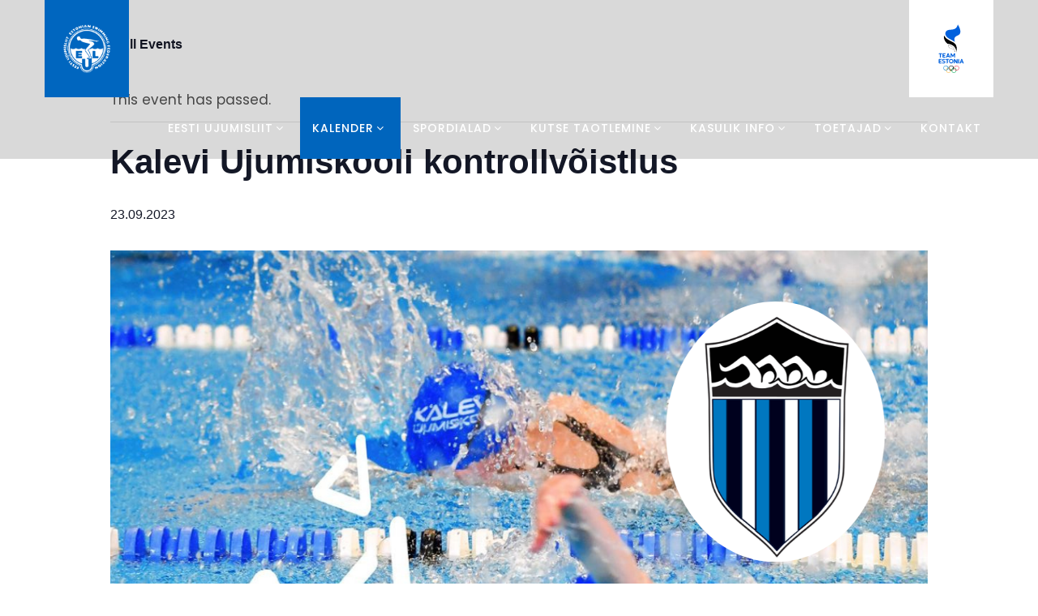

--- FILE ---
content_type: text/html; charset=UTF-8
request_url: https://swimming.ee/kalender/kalevi-ujumiskooli-kontrollvoistlus/
body_size: 19806
content:
<!DOCTYPE html>
<html xmlns="http://www.w3.org/1999/xhtml" dir="ltr" lang="en-US" prefix="og: https://ogp.me/ns#">
<head>
<meta http-equiv="Content-Type" content="text/html; charset=UTF-8" />	
<!--[if IE]><meta http-equiv="X-UA-Compatible" content="IE=edge,chrome=1"><![endif]-->
<meta name="viewport" content="width=device-width, initial-scale=1.0, user-scalable=no"/>
<link rel="profile" href="http://gmpg.org/xfn/11"/>
<link rel="pingback" href="https://swimming.ee/xmlrpc.php" /> 
<title>Kalevi Ujumiskooli kontrollvõistlus - Eesti Ujumisliit</title>
<link rel='stylesheet' id='tribe-events-views-v2-bootstrap-datepicker-styles-css' href='https://swimming.ee/wp-content/plugins/the-events-calendar/vendor/bootstrap-datepicker/css/bootstrap-datepicker.standalone.min.css?ver=6.2.0.1' type='text/css' media='all' />
<link rel='stylesheet' id='tec-variables-skeleton-css' href='https://swimming.ee/wp-content/plugins/the-events-calendar/common/src/resources/css/variables-skeleton.min.css?ver=5.1.6' type='text/css' media='all' />
<link rel='stylesheet' id='tribe-common-skeleton-style-css' href='https://swimming.ee/wp-content/plugins/the-events-calendar/common/src/resources/css/common-skeleton.min.css?ver=5.1.6' type='text/css' media='all' />
<link rel='stylesheet' id='tribe-tooltipster-css-css' href='https://swimming.ee/wp-content/plugins/the-events-calendar/common/vendor/tooltipster/tooltipster.bundle.min.css?ver=5.1.6' type='text/css' media='all' />
<link rel='stylesheet' id='tribe-events-views-v2-skeleton-css' href='https://swimming.ee/wp-content/plugins/the-events-calendar/src/resources/css/views-skeleton.min.css?ver=6.2.0.1' type='text/css' media='all' />
<link rel='stylesheet' id='tec-variables-full-css' href='https://swimming.ee/wp-content/plugins/the-events-calendar/common/src/resources/css/variables-full.min.css?ver=5.1.6' type='text/css' media='all' />
<link rel='stylesheet' id='tribe-common-full-style-css' href='https://swimming.ee/wp-content/plugins/the-events-calendar/common/src/resources/css/common-full.min.css?ver=5.1.6' type='text/css' media='all' />
<link rel='stylesheet' id='tribe-events-views-v2-full-css' href='https://swimming.ee/wp-content/plugins/the-events-calendar/src/resources/css/views-full.min.css?ver=6.2.0.1' type='text/css' media='all' />
<link rel='stylesheet' id='tribe-events-views-v2-print-css' href='https://swimming.ee/wp-content/plugins/the-events-calendar/src/resources/css/views-print.min.css?ver=6.2.0.1' type='text/css' media='print' />

		<!-- All in One SEO 4.8.3.2 - aioseo.com -->
	<meta name="description" content="Tulemused." />
	<meta name="robots" content="max-image-preview:large" />
	<meta name="author" content="Kelly"/>
	<link rel="canonical" href="https://swimming.ee/kalender/kalevi-ujumiskooli-kontrollvoistlus/" />
	<meta name="generator" content="All in One SEO (AIOSEO) 4.8.3.2" />
		<meta property="og:locale" content="en_US" />
		<meta property="og:site_name" content="Eesti Ujumisliit -" />
		<meta property="og:type" content="article" />
		<meta property="og:title" content="Kalevi Ujumiskooli kontrollvõistlus - Eesti Ujumisliit" />
		<meta property="og:description" content="Tulemused." />
		<meta property="og:url" content="https://swimming.ee/kalender/kalevi-ujumiskooli-kontrollvoistlus/" />
		<meta property="article:published_time" content="2023-09-08T07:44:11+00:00" />
		<meta property="article:modified_time" content="2023-10-01T15:55:27+00:00" />
		<meta name="twitter:card" content="summary_large_image" />
		<meta name="twitter:title" content="Kalevi Ujumiskooli kontrollvõistlus - Eesti Ujumisliit" />
		<meta name="twitter:description" content="Tulemused." />
		<script type="application/ld+json" class="aioseo-schema">
			{"@context":"https:\/\/schema.org","@graph":[{"@type":"BreadcrumbList","@id":"https:\/\/swimming.ee\/kalender\/kalevi-ujumiskooli-kontrollvoistlus\/#breadcrumblist","itemListElement":[{"@type":"ListItem","@id":"https:\/\/swimming.ee#listItem","position":1,"name":"Home","item":"https:\/\/swimming.ee","nextItem":{"@type":"ListItem","@id":"https:\/\/swimming.ee\/kalender\/#listItem","name":"Events"}},{"@type":"ListItem","@id":"https:\/\/swimming.ee\/kalender\/#listItem","position":2,"name":"Events","item":"https:\/\/swimming.ee\/kalender\/","nextItem":{"@type":"ListItem","@id":"https:\/\/swimming.ee\/kalender\/kalevi-ujumiskooli-kontrollvoistlus\/#listItem","name":"Kalevi Ujumiskooli kontrollv\u00f5istlus"},"previousItem":{"@type":"ListItem","@id":"https:\/\/swimming.ee#listItem","name":"Home"}},{"@type":"ListItem","@id":"https:\/\/swimming.ee\/kalender\/kalevi-ujumiskooli-kontrollvoistlus\/#listItem","position":3,"name":"Kalevi Ujumiskooli kontrollv\u00f5istlus","previousItem":{"@type":"ListItem","@id":"https:\/\/swimming.ee\/kalender\/#listItem","name":"Events"}}]},{"@type":"Organization","@id":"https:\/\/swimming.ee\/#organization","name":"Eesti Ujumisliit","url":"https:\/\/swimming.ee\/"},{"@type":"Person","@id":"https:\/\/swimming.ee\/author\/kelly\/#author","url":"https:\/\/swimming.ee\/author\/kelly\/","name":"Kelly","image":{"@type":"ImageObject","@id":"https:\/\/swimming.ee\/kalender\/kalevi-ujumiskooli-kontrollvoistlus\/#authorImage","url":"https:\/\/secure.gravatar.com\/avatar\/09f6b9c55cf973aa8616dd0975ba89e6717177378686d0e6696db24f8f38f6f7?s=96&d=mm&r=g","width":96,"height":96,"caption":"Kelly"}},{"@type":"WebPage","@id":"https:\/\/swimming.ee\/kalender\/kalevi-ujumiskooli-kontrollvoistlus\/#webpage","url":"https:\/\/swimming.ee\/kalender\/kalevi-ujumiskooli-kontrollvoistlus\/","name":"Kalevi Ujumiskooli kontrollv\u00f5istlus - Eesti Ujumisliit","description":"Tulemused.","inLanguage":"en-US","isPartOf":{"@id":"https:\/\/swimming.ee\/#website"},"breadcrumb":{"@id":"https:\/\/swimming.ee\/kalender\/kalevi-ujumiskooli-kontrollvoistlus\/#breadcrumblist"},"author":{"@id":"https:\/\/swimming.ee\/author\/kelly\/#author"},"creator":{"@id":"https:\/\/swimming.ee\/author\/kelly\/#author"},"image":{"@type":"ImageObject","url":"https:\/\/swimming.ee\/wp-content\/uploads\/2023\/09\/Ujumisvoistluste-pildid-2.png","@id":"https:\/\/swimming.ee\/kalender\/kalevi-ujumiskooli-kontrollvoistlus\/#mainImage","width":1200,"height":630},"primaryImageOfPage":{"@id":"https:\/\/swimming.ee\/kalender\/kalevi-ujumiskooli-kontrollvoistlus\/#mainImage"},"datePublished":"2023-09-08T07:44:11+00:00","dateModified":"2023-10-01T15:55:27+00:00"},{"@type":"WebSite","@id":"https:\/\/swimming.ee\/#website","url":"https:\/\/swimming.ee\/","name":"Eesti Ujumisliit","inLanguage":"en-US","publisher":{"@id":"https:\/\/swimming.ee\/#organization"}}]}
		</script>
		<!-- All in One SEO -->

<link rel='dns-prefetch' href='//maxcdn.bootstrapcdn.com' />
<link rel='dns-prefetch' href='//fonts.googleapis.com' />
<link rel="alternate" type="application/rss+xml" title="Eesti Ujumisliit &raquo; Feed" href="https://swimming.ee/feed/" />
<link rel="alternate" type="text/calendar" title="Eesti Ujumisliit &raquo; iCal Feed" href="https://swimming.ee/kalender/?ical=1" />
<link rel="alternate" title="oEmbed (JSON)" type="application/json+oembed" href="https://swimming.ee/wp-json/oembed/1.0/embed?url=https%3A%2F%2Fswimming.ee%2Fkalender%2Fkalevi-ujumiskooli-kontrollvoistlus%2F" />
<link rel="alternate" title="oEmbed (XML)" type="text/xml+oembed" href="https://swimming.ee/wp-json/oembed/1.0/embed?url=https%3A%2F%2Fswimming.ee%2Fkalender%2Fkalevi-ujumiskooli-kontrollvoistlus%2F&#038;format=xml" />
		<!-- This site uses the Google Analytics by MonsterInsights plugin v9.11.1 - Using Analytics tracking - https://www.monsterinsights.com/ -->
		<!-- Note: MonsterInsights is not currently configured on this site. The site owner needs to authenticate with Google Analytics in the MonsterInsights settings panel. -->
					<!-- No tracking code set -->
				<!-- / Google Analytics by MonsterInsights -->
		<style id='wp-img-auto-sizes-contain-inline-css' type='text/css'>
img:is([sizes=auto i],[sizes^="auto," i]){contain-intrinsic-size:3000px 1500px}
/*# sourceURL=wp-img-auto-sizes-contain-inline-css */
</style>
<link rel='stylesheet' id='sbr_styles-css' href='https://swimming.ee/wp-content/plugins/reviews-feed/assets/css/sbr-styles.min.css?ver=2.1.1' type='text/css' media='all' />
<link rel='stylesheet' id='sbi_styles-css' href='https://swimming.ee/wp-content/plugins/instagram-feed/css/sbi-styles.min.css?ver=6.9.1' type='text/css' media='all' />
<link rel='stylesheet' id='sby_styles-css' href='https://swimming.ee/wp-content/plugins/feeds-for-youtube/css/sb-youtube-free.min.css?ver=2.4.0' type='text/css' media='all' />
<link rel='stylesheet' id='tribe-events-v2-single-skeleton-css' href='https://swimming.ee/wp-content/plugins/the-events-calendar/src/resources/css/tribe-events-single-skeleton.min.css?ver=6.2.0.1' type='text/css' media='all' />
<link rel='stylesheet' id='tribe-events-v2-single-skeleton-full-css' href='https://swimming.ee/wp-content/plugins/the-events-calendar/src/resources/css/tribe-events-single-full.min.css?ver=6.2.0.1' type='text/css' media='all' />
<style id='wp-emoji-styles-inline-css' type='text/css'>

	img.wp-smiley, img.emoji {
		display: inline !important;
		border: none !important;
		box-shadow: none !important;
		height: 1em !important;
		width: 1em !important;
		margin: 0 0.07em !important;
		vertical-align: -0.1em !important;
		background: none !important;
		padding: 0 !important;
	}
/*# sourceURL=wp-emoji-styles-inline-css */
</style>
<link rel='stylesheet' id='wp-block-library-css' href='https://swimming.ee/wp-includes/css/dist/block-library/style.min.css?ver=6.9' type='text/css' media='all' />
<style id='global-styles-inline-css' type='text/css'>
:root{--wp--preset--aspect-ratio--square: 1;--wp--preset--aspect-ratio--4-3: 4/3;--wp--preset--aspect-ratio--3-4: 3/4;--wp--preset--aspect-ratio--3-2: 3/2;--wp--preset--aspect-ratio--2-3: 2/3;--wp--preset--aspect-ratio--16-9: 16/9;--wp--preset--aspect-ratio--9-16: 9/16;--wp--preset--color--black: #000000;--wp--preset--color--cyan-bluish-gray: #abb8c3;--wp--preset--color--white: #ffffff;--wp--preset--color--pale-pink: #f78da7;--wp--preset--color--vivid-red: #cf2e2e;--wp--preset--color--luminous-vivid-orange: #ff6900;--wp--preset--color--luminous-vivid-amber: #fcb900;--wp--preset--color--light-green-cyan: #7bdcb5;--wp--preset--color--vivid-green-cyan: #00d084;--wp--preset--color--pale-cyan-blue: #8ed1fc;--wp--preset--color--vivid-cyan-blue: #0693e3;--wp--preset--color--vivid-purple: #9b51e0;--wp--preset--gradient--vivid-cyan-blue-to-vivid-purple: linear-gradient(135deg,rgb(6,147,227) 0%,rgb(155,81,224) 100%);--wp--preset--gradient--light-green-cyan-to-vivid-green-cyan: linear-gradient(135deg,rgb(122,220,180) 0%,rgb(0,208,130) 100%);--wp--preset--gradient--luminous-vivid-amber-to-luminous-vivid-orange: linear-gradient(135deg,rgb(252,185,0) 0%,rgb(255,105,0) 100%);--wp--preset--gradient--luminous-vivid-orange-to-vivid-red: linear-gradient(135deg,rgb(255,105,0) 0%,rgb(207,46,46) 100%);--wp--preset--gradient--very-light-gray-to-cyan-bluish-gray: linear-gradient(135deg,rgb(238,238,238) 0%,rgb(169,184,195) 100%);--wp--preset--gradient--cool-to-warm-spectrum: linear-gradient(135deg,rgb(74,234,220) 0%,rgb(151,120,209) 20%,rgb(207,42,186) 40%,rgb(238,44,130) 60%,rgb(251,105,98) 80%,rgb(254,248,76) 100%);--wp--preset--gradient--blush-light-purple: linear-gradient(135deg,rgb(255,206,236) 0%,rgb(152,150,240) 100%);--wp--preset--gradient--blush-bordeaux: linear-gradient(135deg,rgb(254,205,165) 0%,rgb(254,45,45) 50%,rgb(107,0,62) 100%);--wp--preset--gradient--luminous-dusk: linear-gradient(135deg,rgb(255,203,112) 0%,rgb(199,81,192) 50%,rgb(65,88,208) 100%);--wp--preset--gradient--pale-ocean: linear-gradient(135deg,rgb(255,245,203) 0%,rgb(182,227,212) 50%,rgb(51,167,181) 100%);--wp--preset--gradient--electric-grass: linear-gradient(135deg,rgb(202,248,128) 0%,rgb(113,206,126) 100%);--wp--preset--gradient--midnight: linear-gradient(135deg,rgb(2,3,129) 0%,rgb(40,116,252) 100%);--wp--preset--font-size--small: 13px;--wp--preset--font-size--medium: 20px;--wp--preset--font-size--large: 36px;--wp--preset--font-size--x-large: 42px;--wp--preset--spacing--20: 0.44rem;--wp--preset--spacing--30: 0.67rem;--wp--preset--spacing--40: 1rem;--wp--preset--spacing--50: 1.5rem;--wp--preset--spacing--60: 2.25rem;--wp--preset--spacing--70: 3.38rem;--wp--preset--spacing--80: 5.06rem;--wp--preset--shadow--natural: 6px 6px 9px rgba(0, 0, 0, 0.2);--wp--preset--shadow--deep: 12px 12px 50px rgba(0, 0, 0, 0.4);--wp--preset--shadow--sharp: 6px 6px 0px rgba(0, 0, 0, 0.2);--wp--preset--shadow--outlined: 6px 6px 0px -3px rgb(255, 255, 255), 6px 6px rgb(0, 0, 0);--wp--preset--shadow--crisp: 6px 6px 0px rgb(0, 0, 0);}:where(.is-layout-flex){gap: 0.5em;}:where(.is-layout-grid){gap: 0.5em;}body .is-layout-flex{display: flex;}.is-layout-flex{flex-wrap: wrap;align-items: center;}.is-layout-flex > :is(*, div){margin: 0;}body .is-layout-grid{display: grid;}.is-layout-grid > :is(*, div){margin: 0;}:where(.wp-block-columns.is-layout-flex){gap: 2em;}:where(.wp-block-columns.is-layout-grid){gap: 2em;}:where(.wp-block-post-template.is-layout-flex){gap: 1.25em;}:where(.wp-block-post-template.is-layout-grid){gap: 1.25em;}.has-black-color{color: var(--wp--preset--color--black) !important;}.has-cyan-bluish-gray-color{color: var(--wp--preset--color--cyan-bluish-gray) !important;}.has-white-color{color: var(--wp--preset--color--white) !important;}.has-pale-pink-color{color: var(--wp--preset--color--pale-pink) !important;}.has-vivid-red-color{color: var(--wp--preset--color--vivid-red) !important;}.has-luminous-vivid-orange-color{color: var(--wp--preset--color--luminous-vivid-orange) !important;}.has-luminous-vivid-amber-color{color: var(--wp--preset--color--luminous-vivid-amber) !important;}.has-light-green-cyan-color{color: var(--wp--preset--color--light-green-cyan) !important;}.has-vivid-green-cyan-color{color: var(--wp--preset--color--vivid-green-cyan) !important;}.has-pale-cyan-blue-color{color: var(--wp--preset--color--pale-cyan-blue) !important;}.has-vivid-cyan-blue-color{color: var(--wp--preset--color--vivid-cyan-blue) !important;}.has-vivid-purple-color{color: var(--wp--preset--color--vivid-purple) !important;}.has-black-background-color{background-color: var(--wp--preset--color--black) !important;}.has-cyan-bluish-gray-background-color{background-color: var(--wp--preset--color--cyan-bluish-gray) !important;}.has-white-background-color{background-color: var(--wp--preset--color--white) !important;}.has-pale-pink-background-color{background-color: var(--wp--preset--color--pale-pink) !important;}.has-vivid-red-background-color{background-color: var(--wp--preset--color--vivid-red) !important;}.has-luminous-vivid-orange-background-color{background-color: var(--wp--preset--color--luminous-vivid-orange) !important;}.has-luminous-vivid-amber-background-color{background-color: var(--wp--preset--color--luminous-vivid-amber) !important;}.has-light-green-cyan-background-color{background-color: var(--wp--preset--color--light-green-cyan) !important;}.has-vivid-green-cyan-background-color{background-color: var(--wp--preset--color--vivid-green-cyan) !important;}.has-pale-cyan-blue-background-color{background-color: var(--wp--preset--color--pale-cyan-blue) !important;}.has-vivid-cyan-blue-background-color{background-color: var(--wp--preset--color--vivid-cyan-blue) !important;}.has-vivid-purple-background-color{background-color: var(--wp--preset--color--vivid-purple) !important;}.has-black-border-color{border-color: var(--wp--preset--color--black) !important;}.has-cyan-bluish-gray-border-color{border-color: var(--wp--preset--color--cyan-bluish-gray) !important;}.has-white-border-color{border-color: var(--wp--preset--color--white) !important;}.has-pale-pink-border-color{border-color: var(--wp--preset--color--pale-pink) !important;}.has-vivid-red-border-color{border-color: var(--wp--preset--color--vivid-red) !important;}.has-luminous-vivid-orange-border-color{border-color: var(--wp--preset--color--luminous-vivid-orange) !important;}.has-luminous-vivid-amber-border-color{border-color: var(--wp--preset--color--luminous-vivid-amber) !important;}.has-light-green-cyan-border-color{border-color: var(--wp--preset--color--light-green-cyan) !important;}.has-vivid-green-cyan-border-color{border-color: var(--wp--preset--color--vivid-green-cyan) !important;}.has-pale-cyan-blue-border-color{border-color: var(--wp--preset--color--pale-cyan-blue) !important;}.has-vivid-cyan-blue-border-color{border-color: var(--wp--preset--color--vivid-cyan-blue) !important;}.has-vivid-purple-border-color{border-color: var(--wp--preset--color--vivid-purple) !important;}.has-vivid-cyan-blue-to-vivid-purple-gradient-background{background: var(--wp--preset--gradient--vivid-cyan-blue-to-vivid-purple) !important;}.has-light-green-cyan-to-vivid-green-cyan-gradient-background{background: var(--wp--preset--gradient--light-green-cyan-to-vivid-green-cyan) !important;}.has-luminous-vivid-amber-to-luminous-vivid-orange-gradient-background{background: var(--wp--preset--gradient--luminous-vivid-amber-to-luminous-vivid-orange) !important;}.has-luminous-vivid-orange-to-vivid-red-gradient-background{background: var(--wp--preset--gradient--luminous-vivid-orange-to-vivid-red) !important;}.has-very-light-gray-to-cyan-bluish-gray-gradient-background{background: var(--wp--preset--gradient--very-light-gray-to-cyan-bluish-gray) !important;}.has-cool-to-warm-spectrum-gradient-background{background: var(--wp--preset--gradient--cool-to-warm-spectrum) !important;}.has-blush-light-purple-gradient-background{background: var(--wp--preset--gradient--blush-light-purple) !important;}.has-blush-bordeaux-gradient-background{background: var(--wp--preset--gradient--blush-bordeaux) !important;}.has-luminous-dusk-gradient-background{background: var(--wp--preset--gradient--luminous-dusk) !important;}.has-pale-ocean-gradient-background{background: var(--wp--preset--gradient--pale-ocean) !important;}.has-electric-grass-gradient-background{background: var(--wp--preset--gradient--electric-grass) !important;}.has-midnight-gradient-background{background: var(--wp--preset--gradient--midnight) !important;}.has-small-font-size{font-size: var(--wp--preset--font-size--small) !important;}.has-medium-font-size{font-size: var(--wp--preset--font-size--medium) !important;}.has-large-font-size{font-size: var(--wp--preset--font-size--large) !important;}.has-x-large-font-size{font-size: var(--wp--preset--font-size--x-large) !important;}
/*# sourceURL=global-styles-inline-css */
</style>

<style id='classic-theme-styles-inline-css' type='text/css'>
/*! This file is auto-generated */
.wp-block-button__link{color:#fff;background-color:#32373c;border-radius:9999px;box-shadow:none;text-decoration:none;padding:calc(.667em + 2px) calc(1.333em + 2px);font-size:1.125em}.wp-block-file__button{background:#32373c;color:#fff;text-decoration:none}
/*# sourceURL=/wp-includes/css/classic-themes.min.css */
</style>
<link rel='stylesheet' id='ctf_styles-css' href='https://swimming.ee/wp-content/plugins/custom-twitter-feeds/css/ctf-styles.min.css?ver=2.3.1' type='text/css' media='all' />
<link rel='stylesheet' id='cff-css' href='https://swimming.ee/wp-content/plugins/custom-facebook-feed/assets/css/cff-style.min.css?ver=4.3.2' type='text/css' media='all' />
<link rel='stylesheet' id='sb-font-awesome-css' href='https://maxcdn.bootstrapcdn.com/font-awesome/4.7.0/css/font-awesome.min.css?ver=6.9' type='text/css' media='all' />
<link rel='stylesheet' id='complete-style-css' href='https://swimming.ee/wp-content/themes/adventure/style.css?ver=6.9' type='text/css' media='all' />
<link rel='stylesheet' id='complete-style-core-css' href='https://swimming.ee/wp-content/themes/adventure/style_core.css?ver=6.9' type='text/css' media='all' />
<link rel='stylesheet' id='complete-animated_css-css' href='https://swimming.ee/wp-content/themes/adventure/assets/css/animate.min.css?ver=6.9' type='text/css' media='all' />
<link rel='stylesheet' id='complete-static_css-css' href='https://swimming.ee/wp-content/themes/adventure/assets/css/nivo-slider.css?ver=6.9' type='text/css' media='all' />
<link rel='stylesheet' id='complete-gallery_css-css' href='https://swimming.ee/wp-content/themes/adventure/assets/css/prettyPhoto.css?ver=6.9' type='text/css' media='all' />
<link rel='stylesheet' id='complete-awesome_css-css' href='https://swimming.ee/wp-content/themes/adventure/assets/fonts/font-awesome.css?ver=6.9' type='text/css' media='all' />
<link rel='stylesheet' id='complete-owl_css-css' href='https://swimming.ee/wp-content/themes/adventure/assets/css/owl.carousel.css?ver=6.9' type='text/css' media='all' />
<link rel='stylesheet' id='complete_google_fonts-css' href='//fonts.googleapis.com/css?family=Poppins%3Aregular%2Citalic%2C900%2C800%2C700%2C600%2C500%2C300%2C200%2C100%7CAssistant%3Aregular%2C800%2C700%2C600%2C500%2C300%2C200%26subset%3Dlatin%2C' type='text/css' media='screen' />
<link rel='stylesheet' id='elementor-frontend-css' href='https://swimming.ee/wp-content/plugins/elementor/assets/css/frontend.min.css?ver=3.29.2' type='text/css' media='all' />
<link rel='stylesheet' id='eael-general-css' href='https://swimming.ee/wp-content/plugins/essential-addons-for-elementor-lite/assets/front-end/css/view/general.min.css?ver=6.1.18' type='text/css' media='all' />
<script type="text/javascript" src="https://swimming.ee/wp-includes/js/jquery/jquery.min.js?ver=3.7.1" id="jquery-core-js"></script>
<script type="text/javascript" src="https://swimming.ee/wp-includes/js/jquery/jquery-migrate.min.js?ver=3.4.1" id="jquery-migrate-js"></script>
<script type="text/javascript" src="https://swimming.ee/wp-content/plugins/the-events-calendar/common/src/resources/js/tribe-common.min.js?ver=5.1.6" id="tribe-common-js"></script>
<script type="text/javascript" src="https://swimming.ee/wp-content/plugins/the-events-calendar/src/resources/js/views/breakpoints.min.js?ver=6.2.0.1" id="tribe-events-views-v2-breakpoints-js"></script>
<script type="text/javascript" src="https://swimming.ee/wp-content/themes/adventure/assets/js/complete.js?ver=1" id="complete_js-js"></script>
<script type="text/javascript" src="https://swimming.ee/wp-content/themes/adventure/assets/js/other.js?ver=1" id="complete_otherjs-js"></script>
<script type="text/javascript" src="https://swimming.ee/wp-content/themes/adventure/assets/js/jquery.bxslider.min.js?ver=1" id="complete_testimonialjs-js"></script>
<script type="text/javascript" src="https://swimming.ee/wp-content/themes/adventure/assets/js/jquery.quicksand.js?ver=1" id="complete_galjs1-js"></script>
<script type="text/javascript" src="https://swimming.ee/wp-content/themes/adventure/assets/js/script.js?ver=1" id="complete_galjs3-js"></script>
<script type="text/javascript" src="https://swimming.ee/wp-content/themes/adventure/assets/js/counterup.min.js?ver=1" id="complete_count-js"></script>
<script type="text/javascript" src="https://swimming.ee/wp-content/themes/adventure/assets/js/verticalslider.js?ver=1" id="complete_verticalslider-js"></script>
<script type="text/javascript" src="https://swimming.ee/wp-content/themes/adventure/assets/js/jquery.prettyPhoto.js?ver=1" id="complete_galjs4-js"></script>
<script type="text/javascript" src="https://swimming.ee/wp-content/themes/adventure/assets/js/owl.carousel.js?ver=1" id="complete_owl-js"></script>
<link rel="https://api.w.org/" href="https://swimming.ee/wp-json/" /><link rel="alternate" title="JSON" type="application/json" href="https://swimming.ee/wp-json/wp/v2/tribe_events/2390" /><link rel="EditURI" type="application/rsd+xml" title="RSD" href="https://swimming.ee/xmlrpc.php?rsd" />
<meta name="generator" content="WordPress 6.9" />
<link rel='shortlink' href='https://swimming.ee/?p=2390' />
<meta name="tec-api-version" content="v1"><meta name="tec-api-origin" content="https://swimming.ee"><link rel="alternate" href="https://swimming.ee/wp-json/tribe/events/v1/events/2390" /><style type="text/css">

/*Fixed Background*/

	/*BOXED LAYOUT*/
	.site_boxed .layer_wrapper, body.home.site_boxed #slidera {width: 83.5%;float: left;margin: 0 8.25%;
	background: #ffffff;}
	.site_boxed .stat_bg, .site_boxed .stat_bg_overlay{width: 83.5%;}
	.site_boxed .social_buttons{background: #ffffff;}
	.site_boxed .center {width: 95%!important;margin: 0 auto;}
	.site_boxed .head_top .center{ width:95%!important;}



/*Site Content Text Style*/
body, button, input, select, textarea{ 
	font-family:Poppins; 	font-size:17px; }

.footer-post-area ul li h4,
.footer-post-area ul li h4 a{font-family:Poppins;}

.single_post .single_post_content .tabs li a:link, .single_post .single_post_content .tabs li a:visited{ color:#515151;}


.post_head, .author_div{ background:#545556;}
.post_head_bg, .author_div_bg{background:url(https://swimming.ee/wp-content/themes/adventure/images/default-header-img.jpg);}

/*Feattured Boxes Section*/
.featured_area_bg{background:url();}
.featured_area{background-color:#f2f2f2;}
.featured_block img{height:70px;; width:70px;} 
.featured_block{background-color:#ffffff;}

.sktmore{background-color:#0e6cb6;}
.sktmore:hover{background-color:#2e3b4e;}

.expanding-grid .spacer{background-color:#0e6cb6;}
.expand-left h2, .expand-left{color:#000000;}

.headingseperator h3{color:#000000;}
.headingseperator h3::after{border-bottom-color:#0e6cb6;}

.expanding-grid .links > li a.active:after{border-bottom-color:#0e6cb6;}

.squarebox{background-color:#ffffff;}
.squarebox:hover{background-color:#79ab9f;}
.squaretitle{color:#000000;}

.perfectbox{background-color:#ffffff; border-color:#eaeaea;}
.perfectborder:hover, .perfectbox:hover{border-color:#0e6cb6 !important;}

.post_block_style3{background-color:#ffffff; border-color:#eaeaea;}
.post_block_style3:before{background:#9f9f9f;}

.post_block_style2 .post_info{background-color:#ffffff;}
.post_block_style2 h4 a{color:#030305  !important;}
.post_block_style2:hover h4 a{color:#0e6cb6 !important;}
.post_block_style2 p{color:#494848;}
.post_block_style2 .readmorepost a{color:#ffffff; background-color:#0e6cb6;}
.post_block_style2:hover .readmorepost a{color:#ffffff; background-color:#2e3b4e;}

.post_block_style1, .post_block_style1:nth-child(4){background-color:#ffffff;}
.post_block_style1 h3 a{color:#0c0c0a !important;}
.post_block_style1 p{color:#0c0c0a !important;}

/*-----------------------------COLORS------------------------------------*/
		/*Header Color*/
		.header{background-color: rgba(0,0,0, 0.15);}
				
				
		/*Head Top Bar Color*/
		.head-info-area{background-color: rgba(230,77,67, 1);}
		
				.has_trans_header .header_wrap{float: left; position: absolute;z-index: 999; width: 100%;}

		/*Boxed Header should have boxed width*/
		body.home.site_boxed .header_wrap.layer_wrapper{width: 83.5%;float: left;margin: 0 8.25%;}
		
		.home.has_trans_header .header, .home.has_trans_header.page.page-template-page-frontpage_template .header{background-image:none;}
			
		
		.logo {background-color: #0066bf;}
		
		
		@media screen and (max-width: 767px){
		.home.has_trans_header .header{background:#000000!important;}
		.header{background:#000000!important;}
		.head-info-area .right{background-color: rgba(230,77,67, 1);}
		}
		@media screen and (max-width: 1023px){
		.home.has_trans_header .header{background:rgba(0,0,0, 0 )!important;}
		.header{background:rgba(0,0,0, 0 )!important;}
		}
		/*LOGO*/
		.logo img{height:60px; width:60px; margin-top:30px;} 

				.logo h2, .logo h1, .logo h2 a:link, .logo h2 a:visited, .logo h1 a:link, .logo h1 a:visited, .logo h2 a:hover, .logo h1 a:hover{ 
			font-family:'Poppins';
			font-size:25px;
			color:#0e6cb6;
		}
		
		
		
		/*HEADER TEXT BAR*/
				.head-info-area, .head-info-area a:link, .head-info-area a:visited{ 
			font-family:'Poppins'; 			font-size:16px;			color:#ffffff;
		}	
		
		.head-info-area a:hover{ 
			color:#edecec;
		}		
		
		a{color:#ffffff;}
		a:hover{color:#2e3b4e;}
		
		
		/*Slider Title*/
				.title{ 
			font-family:'Poppins'; 			font-size:67px;			color:#ffffff;
		}	
		.slider-main .nivo-caption .title small{color:#ffffff;}
		
				.slidedesc{ 
			font-family:'Poppins'; 			font-size:16px;			color:#ffffff;
		}	
		
				.slidebtn{ 
			font-family:'Poppins'; 			font-size:16px;;
		}
		.slider-main .nivo-caption .slidebtn a{ 
			color:#ffffff; background-color: #0e6cb6;}	
		.slider-main .nivo-caption .slidebtn a:hover{color:#ffffff; background-color: #2e3b4e;}
		
		.nivo-controlNav a{background-color:#ffffff}
		.nivo-controlNav a.active{background-color:#0e6cb6}
		.nivo-control.active:before{border: 2px solid #0e6cb6;}	
		
		.slider-main .theme-default .nivo-directionNav a.nivo-prevNav{background-color:#0e6cb6}
		.slider-main .theme-default .nivo-directionNav a:hover,
		.slider-main .theme-default .nivo-directionNav a.nivo-prevNav:hover {background-color:#2e3b4e}
		
		/* Global H1 */	
						h1{ 
			font-family:'Poppins'; 			font-size:51px;			color:#393939;
		}
		
		h1 a:hover{ 
			color:#0e6cb6;
		}
		
		/* Global H2 */	
						h2{ 
			font-family:'Poppins'; 			font-size:45px;		color:#393939;
		}
		
		h2 a:hover{ 
			color:#0e6cb6;
		}
				
		/* Global H3 */	
						h3{ 
			font-family:'Poppins'; 			font-size:25px;		color:#393939;
		}
		
		h3 a:hover{ 
			color:#0e6cb6;
		}
		
		/* Global H4 */	
						h4{ 
			font-family:'Poppins'; 			font-size:20px;		color:#393939;
		}
		
		h4 a:hover{ 
			color:#0e6cb6;
		}	
		
		/* Global H5 */	
						h5{ 
			font-family:'Poppins'; 			font-size:17px;		color:#393939;
		}
		
		h5 a:hover{ 
			color:#0e6cb6;
		}	
		
		/* Global H6 */	
						h6{ 
			font-family:'Poppins'; 			font-size:14px;		color:#393939;
		}
		
		h6 a:hover{ 
			color:#0e6cb6;
		}
		
		ul#menu-services-sidebar li a {color:#282828 !important;}
		ul#menu-services-sidebar li a:hover, 
		ul#menu-services-sidebar li a:hover:before,  
		ul#menu-services-sidebar li.current-menu-item a, ul#menu-services-sidebar li.current-menu-item a:before {color:#ffffff !important;}
		
		/* Post Meta Color */
		.post_block_style1_meta, .post_block_style1_meta a:link, .post_block_style1_meta a:visited, .post_block_style2_meta, .post_block_style2_meta a:link, .post_block_style2_meta a:visited, .single_metainfo, .single_metainfo a:link, .single_metainfo a:visited{ 
			color:#a1a1a1;
		}
		
		
		/* Social Icon Background Color */
		.social-icons a:link, .social-icons a:visited{ 
			background-color:#151515;
			color:#ffffff;
		}	
		
		/* Social Icon Hover Background Color */
		.social-icons a:hover{ 
			background-color:#ffffff;
			color:#151515 !important;
		}
		
		
		/* Tour Box */
		.tour-infobox {background-color:#f3f3f3;}
		.cols3:nth-child(2n+2) .tour-infobox{background-color:#ffffff;}
		.tour-infobox h5 a{color:#1a2431;}
		.tour-infobox p{color:#494848;}
		.tour-infobox .tour-days, .tour-infobox .tour-price span{color:#0e6cb6;}
		.tour-infobox .tour-price h4{color:#1d1d1d;}
		.tour-infobox .exploremore a{color:#ffffff; background-color:#0e6cb6;}
		
		/* Service Box */
		.service-box .ser_title{color:#181a1f;}
		.service-box .ser_info .ser_p{color:#494848;}
		
		/* Products Box*/
		.newproductgallery ul#portfolioprod li .product-button::after {background-color:rgba(49,63,136, 0.8);}
		.newproductgallery ul#portfolioprod li a h5{color: #242424 !important;}
		.newproductgallery ul#portfolioprod li .proinfo p{color: #4c4b4b !important;}
		.newproductgallery .newproprice span.woocommerce-Price-amount{color: #313f88 !important;}
		.newproductgallery ul#portfolioprod li .product-button .view-all-btn a{color: #373737 !important; background-color:#ffffff;}
		
		
		/* Team Box Background Color */
		.cols4 .team-infobox, .cols4 .team-infobox h5 a, .cols3 .team-infobox, .cols3 .team-infobox h5 a{color: #282828;}
		.cols4 .team-infobox span, .cols3 .team-infobox span{color: #0e6cb6;}
		.cols4 .team-infobox .social-icons a, .cols3 .team-infobox .social-icons a{color: #ffffff !important;}
		.cols4 .team-wrap:hover .team-infobox, .cols4 .team-wrap:hover .team-infobox h5 a, .cols3 .team-wrap:hover .team-infobox, .cols3 .team-wrap:hover .team-infobox h5 a{color: #0e6cb6;}
		.cols4 .team-wrap:hover .team-infobox span, .cols3 .team-wrap:hover .team-infobox span{color: ;}
		.cols4 .team-wrap:hover .team-infobox .social-icons a, .cols3 .team-wrap:hover .team-infobox .social-icons a{color: #0e6cb6 !important;}
		
		/* 2 columns Team */
		
		.cols2 .team-infobox h5 a{color: #282828;}
		.cols2:hover .team-infobox h5 a{color: #0e6cb6;}
		.cols2 .team-infobox span{color: #0e6cb6;}
		.cols2 .team-infobox .social-icons a{color: #ffffff !important;}
		.cols2 .team-infobox .social-icons a:hover{color: #0e6cb6 !important;}
		
		/* Testimonial Box Background Color */
		#testimonials .tm_description {color:#ffffff;}
		#testimonials .tm_description h3{color:#ffffff;}
		#testimonials h3{color:#ffffff;}
		#testimonials .tm_info span, #testimonials .tm_info p{color:#ffffff;}
		#testimonials .owl-nav .owl-prev, #testimonials .owl-nav .owl-next{color: #ffffff; background-color: #000000}
		#testimonials .owl-nav .owl-next:hover, #testimonials .owl-nav .owl-prev:hover{background-color: #282828}
		.owl-theme .owl-dots .owl-dot span{background: #ffffff!important;}
		.owl-theme .owl-dots .owl-dot.active span, .owl-theme .owl-dots .owl-dot:hover span{background: #222222!important;}
		
		/* Single Service Page */
		.service-testimonial #testimonials .tm_description, .service-testimonial #testimonials .tm_description::after{background-color:;}
		.service-testimonial #testimonials .tm_info h3{color: !important;}
		.service-testimonial #testimonials .tm_info span{color:  !important;}
		
		/* Pager Color */
		.bx-wrapper .bx-pager.bx-default-pager a:link, .bx-wrapper .bx-pager.bx-default-pager a:visited{ 
			background:#ffffff;
		}	
		
		/* Pager Active Color */
		.bx-wrapper .bx-pager.bx-default-pager a:hover, .bx-wrapper .bx-pager.bx-default-pager a.active{ 
			background:#222222;
		}
		
		/* Gallery Filter Active Bgcolor */
		.portfolio-categ li a:link, .portfolio-categ li a:visited{ 
			color:#909090;
		}		
		
		/* Gallery Filter Active Bgcolor */
		.portfolio-categ li.active a:link, .portfolio-categ li.active a:visited{ 
			color:#f1b500;
		}	
		
			
		
		.portfolio-content .portfolio-area li .image-block-title{background-color: rgba(14,108,182, 0.7); color:#fff;}
		
		/* Skills Bar Background Color */
		.skill-bg{ 
			background-color:#f8f8f8;
		}	
		
		/* Skills Bar Text Color */
		.skillbar-title{ 
			color:#ffffff;
		}			
															
		#simple-menu{color:#ffffff;}
		body.home.has_trans_header #simple-menu{color:#000;}
		span.desc{color:#0e6cb6;}
		
		.header-extras li .header-search-toggle{color:#ffffff;}
		.header-extras li .header-search-toggle:hover{color: #ffffff;}
		.header-extras li .custom-cart-count{background-color: #ffffff; }
		
		/*MENU Text Color*/
		#topmenu ul li a{color:#ffffff;}
		
		#topmenu ul li a:hover{background-color:#d4af37; color:#ffffff;}
		
		#topmenu ul li.current-menu-item > a,
		#topmenu ul li.current-page-item > a,
		#topmenu ul li.current-menu-ancestor > a{background-color:#d4af37; color:#ffffff;}
		
		#topmenu ul li ul.sub-menu{background-color:#ffffff;}
		#topmenu ul li ul.sub-menu li a{color:#282828}
		
		#topmenu ul li ul.sub-menu li.current-menu-item > a,
		#topmenu ul li ul.sub-menu li.current-page-item > a,
		#topmenu ul li ul.sub-menu li.current-menu-ancestor > a,
		#topmenu ul li ul.sub-menu li a:hover{background-color: #e64d43; color: #ffffff;}
		
		
		.sidr{ background-color:#282828;}
		.pad_menutitle{ background-color:#e64d43;}
		.sidr ul li a, .sidr ul li span, .sidr ul li ul li a, .sidr ul li ul li span{color:#ffffff;}
		.sidr ul li.sidr-class-current-menu-item > a{color:#fa6501;}
		
		#simple-menu .fa-bars{color:#000000 !important;}
		.pad_menutitle .fa-bars, .pad_menutitle .fa-times{color:#ffffff !important;}				

		.head_soc .social_bookmarks a:link, .head_soc .social_bookmarks a:visited{color:#ffffff;}
		.head_soc .social_bookmarks.bookmark_hexagon a:before {border-bottom-color: rgba(255,255,255, 0.3)!important;}
		.head_soc .social_bookmarks.bookmark_hexagon a i {background:rgba(255,255,255, 0.3)!important;}
		.head_soc .social_bookmarks.bookmark_hexagon a:after { border-top-color:rgba(255,255,255, 0.3)!important;}
		

		/*BASE Color*/
		.widget_border, .heading_border, #wp-calendar #today, .thn_post_wrap .more-link:hover, .moretag:hover, .search_term #searchsubmit, .error_msg #searchsubmit, #searchsubmit, .complete_pagenav a:hover, .nav-box a:hover .left_arro, .nav-box a:hover .right_arro, .pace .pace-progress, .homeposts_title .menu_border, span.widget_border, .ast_login_widget #loginform #wp-submit, .prog_wrap, .lts_layout1 a.image, .lts_layout2 a.image, .lts_layout3 a.image, .rel_tab:hover .related_img, .wpcf7-submit, .woo-slider #post_slider li.sale .woo_sale, .nivoinner .slide_button_wrap .lts_button, #accordion .slide_button_wrap .lts_button, .img_hover, p.form-submit #submit, .optimposts .type-product a.button.add_to_cart_button{background:#0e6cb6;} 
		
		.share_active, .comm_auth a, .logged-in-as a, .citeping a, .lay3 h2 a:hover, .lay4 h2 a:hover, .lay5 .postitle a:hover, .nivo-caption p a, .acord_text p a, .org_comment a, .org_ping a, .contact_submit input:hover, .widget_calendar td a, .ast_biotxt a, .ast_bio .ast_biotxt h3, .lts_layout2 .listing-item h2 a:hover, .lts_layout3 .listing-item h2 a:hover, .lts_layout4 .listing-item h2 a:hover, .lts_layout5 .listing-item h2 a:hover, .rel_tab:hover .rel_hover, .post-password-form input[type~=submit], .bio_head h3, .blog_mo a:hover, .ast_navigation a:hover, .lts_layout4 .blog_mo a:hover{color:#0e6cb6;}
		#home_widgets .widget .thn_wgt_tt, #sidebar .widget .thn_wgt_tt, #footer .widget .thn_wgt_tt, .astwt_iframe a, .ast_bio .ast_biotxt h3, .ast_bio .ast_biotxt a, .nav-box a span, .lay2 h2.postitle:hover a{color:#0e6cb6;}
		.pace .pace-activity{border-top-color: #0e6cb6!important;border-left-color: #0e6cb6!important;}
		.pace .pace-progress-inner{box-shadow: 0 0 10px #0e6cb6, 0 0 5px #0e6cb6;
		  -webkit-box-shadow: 0 0 10px #0e6cb6, 0 0 5px #0e6cb6;
		  -moz-box-shadow: 0 0 10px #0e6cb6, 0 0 5px #0e6cb6;}
		
		.fotorama__thumb-border, .ast_navigation a:hover{ border-color:#0e6cb6!important;}
		
		
		/*Text Color on BASE COLOR Element*/
		.icon_round a, #wp-calendar #today, .moretag:hover, .search_term #searchsubmit, .error_msg #searchsubmit, .complete_pagenav a:hover, .ast_login_widget #loginform #wp-submit, #searchsubmit, .prog_wrap, .rel_tab .related_img i, .lay1 h2.postitle a, .nivoinner .slide_button_wrap .lts_button, #accordion .slide_button_wrap .lts_button, .lts_layout1 .icon_wrap a, .lts_layout2 .icon_wrap a, .lts_layout3 .icon_wrap a, .lts_layout1 .icon_wrap a:hover{color:#ffffff;}
		.thn_post_wrap .listing-item .moretag:hover, body .lts_layout1 .listing-item .title, .lts_layout2 .img_wrap .complete_plus, .img_hover .icon_wrap a, body .thn_post_wrap .lts_layout1 .icon_wrap a, .wpcf7-submit, .woo-slider #post_slider li.sale .woo_sale, p.form-submit #submit, .optimposts .type-product a.button.add_to_cart_button{color:#ffffff;}




/*Sidebar Widget Background Color */
#sidebar .widget{ background:#FFFFFF;}
#sidebar .widget_wrap{border-color:#eeeff5;}
/*Widget Title Color */
#sidebar .widget-title, #sidebar .widget-title a{color:#666666;}

#sidebar #sidebar .widget, #sidebar .widget .widget_wrap{ color:#999999;}
#sidebar .widget .widgettitle, #sidebar .widget .widgettitle a:link, #sidebar .widget .widgettitle a:visited{font-size:22px;}

#sidebar .widget li a, #sidebar .widget a{ color:#0e6cb6;}
#sidebar .widget li a:hover, #sidebar .widget a:hover{ color:#999999;}


.flipcard .front{background-color:#ffffff; border-color:#e0e0e0;}

.flipcard .back{background-color:#f7f7f7; border-color:#000000;}

.divider5 span, .divider6 span{background-color:#8c8b8b;}
.divider1, .divider2, .divider3, .divider4, .divider5, .divider6, .fusion-title .title-sep, .fusion-title.sep-underline, .product .product-border, .fusion-title .title-sep{border-color:#8c8b8b;}

.timeline-both-side li .timeline-description{background-color:#ffffff;}

.timeline-both-side:before, .timeline-both-side li .border-line, .timeline-both-side li .border-line:before{background-color:#dedede;}

.timeline-both-side:after, .timeline-both-side li .timeline-description{border-color:#dedede;}
.griditem{background-color:#ffffff;}
.griditem{border-color:#cccccc;}

.serviceboxbg{background:rgba(14,108,182, 0.8); border-right-color:#30a0fd;}
.serviceboxbg:hover{background-color:#685031;}
.servicebox h3, .serviceboxbg p{color:#ffffff !important;}
.sktgo, .sktgo:hover{background-color:#ffffff;}

#footer .footercols1 h3, #footer .footercols2 h3, #footer .footercols3 h3, #footer .footercols4 h3{color:#ffffff;}

.footmenu li a,
.footer-blog-posts ul li a{color: #ffffff;}

.footmenu li a:hover,
.footer-blog-posts ul li a:hover,
.footmenu li.current-menu-item a,
.footmenu li.current_page_item a{color: #d0d0d0;}

/*FOOTER WIDGET COLORS*/
#footer{background-color: #242c38; background-image: url();}
#footer .footercols1, #footer .footercols2, #footer .footercols3, #footer .footercols4, .footer-post-area ul li h4, .footer-post-area ul li h4 a:link, .footer-post-area ul li h4 a:visited{color:#ffffff;}

#footer .rowfooter{border-top: 1px solid #454b56;  border-bottom: 1px solid #454b56;}

/*COPYRIGHT COLORS*/
#copyright{background-color: #242c38;}
.copytext{color: #ffffff;}

.foot_soc .social_bookmarks a:link, .foot_soc .social_bookmarks a:visited{color:#ffffff;}
.foot_soc .social_bookmarks.bookmark_hexagon a:before {border-bottom-color: rgba(255,255,255, 0.3);}
.foot_soc .social_bookmarks.bookmark_hexagon a i {background:rgba(255,255,255, 0.3);}
.foot_soc .social_bookmarks.bookmark_hexagon a:after { border-top-color:rgba(255,255,255, 0.3);}



/*-------------------------------------TYPOGRAPHY--------------------------------------*/

/*Post Titles and headings Font*/
.postitle, .product_title{ font-family:Assistant;}

/*Menu Font*/
#topmenu ul li a{ font-family:Poppins;}


#topmenu ul li a{ text-transform:uppercase; letter-spacing:1px;}

#topmenu ul li a{font-size:16px;}
#topmenu ul li {line-height: 16px;}

/*Body Text Color*/
body, .home_cat a, .contact_submit input, .comment-form-comment textarea{ color:#515151;}
.single_post_content .tabs li a{ color:#515151;}
.thn_post_wrap .listing-item .moretag{ color:#515151;}
	
	

/*Post Title */
.postitle, .postitle a, .nav-box a, h3#comments, h3#comments_ping, .comment-reply-title, .related_h3, .nocomments, .lts_layout2 .listing-item h2 a, .lts_layout3 .listing-item h2 a, .lts_layout4 .listing-item h2 a, .author_inner h5, .product_title, .woocommerce-tabs h2, .related.products h2, .optimposts .type-product h2.postitle a, .woocommerce ul.products li.product h3{ text-decoration:none; color:#666666;}

/*Woocommerce*/
.optimposts .type-product a.button.add_to_cart_button:hover{background-color:#ffffff;color:#0e6cb6;} 
.optimposts .lay2_wrap .type-product span.price, .optimposts .lay3_wrap .type-product span.price, .optimposts .lay4_wrap  .type-product span.price, .optimposts .lay4_wrap  .type-product a.button.add_to_cart_button{color:#666666;}
.optimposts .lay2_wrap .type-product a.button.add_to_cart_button:before, .optimposts .lay3_wrap .type-product a.button.add_to_cart_button:before{color:#666666;}
.optimposts .lay2_wrap .type-product a.button.add_to_cart_button:hover:before, .optimposts .lay3_wrap .type-product a.button.add_to_cart_button:hover:before, .optimposts .lay4_wrap  .type-product h2.postitle a{color:#0e6cb6;}



@media screen and (max-width: 480px){
body.home.has_trans_header .header .logo h1 a:link, body.home.has_trans_header .header .logo h1 a:visited{ color:#0e6cb6!important;}
body.home.has_trans_header .header #simple-menu{color:#ffffff!important;}
}

/*USER'S CUSTOM CSS---------------------------------------------------------*/
span.desc{display: none;}
.slider-main .nivo-caption .slidebtn a{border-radius: 0;}
.elementor-1553 .elementor-element.elementor-element-f81522d :hover .elementor-1553 .elementor-element.elementor-element-96a9bfd .elementor-heading-title {color: #0E6CB6 !important;}
#sidebar {display: none;}/*---------------------------------------------------------*/
</style>

<!--[if IE]>
<style type="text/css">
.text_block_wrap, .home .lay1, .home .lay2, .home .lay3, .home .lay4, .home .lay5, .home_testi .looper, #footer .widgets{opacity:1!important;}
#topmenu ul li a{display: block;padding: 20px; background:url(#);}
</style>
<![endif]-->
<meta name="generator" content="Elementor 3.29.2; features: additional_custom_breakpoints, e_local_google_fonts; settings: css_print_method-external, google_font-enabled, font_display-swap">
			<style>
				.e-con.e-parent:nth-of-type(n+4):not(.e-lazyloaded):not(.e-no-lazyload),
				.e-con.e-parent:nth-of-type(n+4):not(.e-lazyloaded):not(.e-no-lazyload) * {
					background-image: none !important;
				}
				@media screen and (max-height: 1024px) {
					.e-con.e-parent:nth-of-type(n+3):not(.e-lazyloaded):not(.e-no-lazyload),
					.e-con.e-parent:nth-of-type(n+3):not(.e-lazyloaded):not(.e-no-lazyload) * {
						background-image: none !important;
					}
				}
				@media screen and (max-height: 640px) {
					.e-con.e-parent:nth-of-type(n+2):not(.e-lazyloaded):not(.e-no-lazyload),
					.e-con.e-parent:nth-of-type(n+2):not(.e-lazyloaded):not(.e-no-lazyload) * {
						background-image: none !important;
					}
				}
			</style>
			<script type="application/ld+json">
[{"@context":"http://schema.org","@type":"Event","name":"Kalevi Ujumiskooli kontrollv\u00f5istlus","description":"&lt;p&gt;Tulemused. &nbsp;&lt;/p&gt;\\n","image":"https://swimming.ee/wp-content/uploads/2023/09/Ujumisvoistluste-pildid-2.png","url":"https://swimming.ee/kalender/kalevi-ujumiskooli-kontrollvoistlus/","eventAttendanceMode":"https://schema.org/OfflineEventAttendanceMode","eventStatus":"https://schema.org/EventScheduled","startDate":"2023-09-23T00:00:00+00:00","endDate":"2023-09-23T23:59:59+00:00","location":{"@type":"Place","name":"Kalevi Veekeskus","description":"","url":"","address":{"@type":"PostalAddress","addressLocality":"Tallinn","addressCountry":"Estonia"},"telephone":"","sameAs":""},"organizer":{"@type":"Person","name":"KUK","description":"","url":"","telephone":"","email":"","sameAs":""},"performer":"Organization"}]
</script><link rel="icon" href="https://swimming.ee/wp-content/uploads/2023/11/cropped-logo-32x32.png" sizes="32x32" />
<link rel="icon" href="https://swimming.ee/wp-content/uploads/2023/11/cropped-logo-192x192.png" sizes="192x192" />
<link rel="apple-touch-icon" href="https://swimming.ee/wp-content/uploads/2023/11/cropped-logo-180x180.png" />
<meta name="msapplication-TileImage" content="https://swimming.ee/wp-content/uploads/2023/11/cropped-logo-270x270.png" />

<style>.head_inner{border: none;}</style>

<link href="https://fonts.googleapis.com/css?family=Poppins:400,500,700&display=swap" rel="stylesheet">
</head>

<script>
    // jQuery(document).ready(function(){
    //     jQuery('.tribe-common-c-btn.tribe-events-c-search__button').html('Otsi');
    //     jQuery('.tribe-events-c-events-bar__filter-button-text.tribe-common-b2.tribe-common-a11y-visual-hide').html('Peida filter');
    //     jQuery('#tribe-events-events-bar-keyword').attr('placeholder', 'Otsi sündmust');
    // });
</script>

<body class="wp-singular tribe_events-template-default single single-tribe_events postid-2390 wp-theme-adventure tribe-events-page-template tribe-no-js tribe-filter-live site_full has_trans_header not_frontpage events-single tribe-events-style-full tribe-events-style-theme elementor-default elementor-kit-7">
<!--HEADER-->
<div class="header_wrap layer_wrapper">
		
<!--HEADER STARTS-->

<div class="header type2">
  <div class="center">
    <div class="head_inner"> 
      <!--LOGO START-->
      <div class="logo">
                <a class="logoimga" title="Eesti Ujumisliit" href="https://swimming.ee/"><img src="https://swimming.ee/wp-content/uploads/2023/03/logo.png" /></a> <span class="desc"></span>
              </div>
      <div class="logo white">
        <a class="logoimga" title="Eesti Ujumisliit" href="https://www.eok.ee/team-estonia" target="_blank"><img src="https://swimming.ee/wp-content/themes/adventure/images/team_estonia_logo.svg" /></a> <span class="desc"></span>
      </div>
      <!--LOGO END-->
      
      <div class="header-content-right">
      
        <!--MENU START--> 
        <!--MOBILE MENU START--> 
        <a id="simple-menu" href="#sidr"><i class="fa-bars"></i></a> 
        <!--MOBILE MENU END-->
        
        <div class="header-extras">
       		         </div>
        
        <div id="topmenu" class="">
          <div class="menu-header"><ul id="menu-header" class="menu"><li id="menu-item-1629" class="menu-item menu-item-type-custom menu-item-object-custom menu-item-has-children menu-item-1629"><a href="#">Eesti Ujumisliit</a>
<ul class="sub-menu">
	<li id="menu-item-1630" class="menu-item menu-item-type-post_type menu-item-object-page menu-item-has-children menu-item-1630"><a href="https://swimming.ee/juhatus/">EUL struktuur</a>
	<ul class="sub-menu">
		<li id="menu-item-1742" class="menu-item menu-item-type-post_type menu-item-object-page menu-item-1742"><a href="https://swimming.ee/juhatus/">Juhtimine</a></li>
		<li id="menu-item-1743" class="menu-item menu-item-type-post_type menu-item-object-page menu-item-1743"><a href="https://swimming.ee/treenerite-kogu/">Treenerite kogu</a></li>
		<li id="menu-item-6588" class="menu-item menu-item-type-post_type menu-item-object-page menu-item-6588"><a href="https://swimming.ee/kohtunike-kogu-2/">Kohtunike kogu</a></li>
		<li id="menu-item-1746" class="menu-item menu-item-type-post_type menu-item-object-page menu-item-1746"><a href="https://swimming.ee/tootajad/">Töötajad</a></li>
		<li id="menu-item-1749" class="menu-item menu-item-type-post_type menu-item-object-page menu-item-1749"><a href="https://swimming.ee/komisjonid/">Komisjonid</a></li>
	</ul>
</li>
	<li id="menu-item-1777" class="menu-item menu-item-type-post_type menu-item-object-page menu-item-has-children menu-item-1777"><a href="https://swimming.ee/dokumendid/">Dokumendid</a>
	<ul class="sub-menu">
		<li id="menu-item-3964" class="menu-item menu-item-type-post_type menu-item-object-page menu-item-3964"><a href="https://swimming.ee/eesti-ujumisliidu-pohikiri/">Eesti Ujumisliidu põhikiri</a></li>
		<li id="menu-item-1792" class="menu-item menu-item-type-post_type menu-item-object-page menu-item-1792"><a href="https://swimming.ee/arengukava/">Arengukava</a></li>
		<li id="menu-item-1780" class="menu-item menu-item-type-post_type menu-item-object-page menu-item-has-children menu-item-1780"><a href="https://swimming.ee/koosolekute-protokollid/">Koosolekute protokollid</a>
		<ul class="sub-menu">
			<li id="menu-item-1804" class="menu-item menu-item-type-post_type menu-item-object-page menu-item-1804"><a href="https://swimming.ee/juhatuse-koosolekud/">Juhatuse koosolekud</a></li>
			<li id="menu-item-1803" class="menu-item menu-item-type-post_type menu-item-object-page menu-item-1803"><a href="https://swimming.ee/treenerite-kogu-koosolekud/">Treenerite kogu koosolekud</a></li>
			<li id="menu-item-1802" class="menu-item menu-item-type-post_type menu-item-object-page menu-item-1802"><a href="https://swimming.ee/kutsekomisjoni-koosolekud/">Kutsekomisjoni koosolekud</a></li>
			<li id="menu-item-1801" class="menu-item menu-item-type-post_type menu-item-object-page menu-item-1801"><a href="https://swimming.ee/kohtunike-kogu-koosolekud/">Kohtunike kogu koosolekud</a></li>
			<li id="menu-item-7244" class="menu-item menu-item-type-post_type menu-item-object-page menu-item-7244"><a href="https://swimming.ee/masterskomisjoni-koosolekud/">Masterskomisjoni koosolekud</a></li>
			<li id="menu-item-7922" class="menu-item menu-item-type-post_type menu-item-object-page menu-item-7922"><a href="https://swimming.ee/sportlaskomisjoni-koosolekud/">Sportlaskomisjoni koosolekud</a></li>
			<li id="menu-item-8081" class="menu-item menu-item-type-post_type menu-item-object-page menu-item-8081"><a href="https://swimming.ee/taristukomisjoni-koosolekud/">Taristukomisjoni koosolekud</a></li>
			<li id="menu-item-5391" class="menu-item menu-item-type-post_type menu-item-object-page menu-item-5391"><a href="https://swimming.ee/uldkoosolekud/">Üldkoosolekud</a></li>
		</ul>
</li>
		<li id="menu-item-1791" class="menu-item menu-item-type-post_type menu-item-object-page menu-item-1791"><a href="https://swimming.ee/eesti-ujumise-aastaraamatud/">Eesti ujumise aastaraamatud</a></li>
		<li id="menu-item-1790" class="menu-item menu-item-type-post_type menu-item-object-page menu-item-1790"><a href="https://swimming.ee/muud-dokumendid/">Muud dokumendid</a></li>
	</ul>
</li>
	<li id="menu-item-8500" class="menu-item menu-item-type-custom menu-item-object-custom menu-item-8500"><a href="https://swimming.ee/andmebaas/et">Andmebaas</a></li>
	<li id="menu-item-7057" class="menu-item menu-item-type-custom menu-item-object-custom menu-item-7057"><a href="https://swimming.ee/eul-litsents/">OSTA LITSENTS</a></li>
	<li id="menu-item-1789" class="menu-item menu-item-type-post_type menu-item-object-page menu-item-1789"><a href="https://swimming.ee/uudiste-arhiiv/">Uudiste arhiiv</a></li>
</ul>
</li>
<li id="menu-item-1639" class="menu-item menu-item-type-post_type menu-item-object-page menu-item-has-children current-menu-item current_page_item menu-item-1639"><a href="https://swimming.ee/kalender/">Kalender</a>
<ul class="sub-menu">
	<li id="menu-item-8816" class="menu-item menu-item-type-custom menu-item-object-custom menu-item-8816"><a href="https://swimming.ee/wp-content/uploads/2026/01/EUL_kalender_2026_kategooriad-1.xlsx">EUL võistluskalender 2026, fail</a></li>
	<li id="menu-item-8501" class="menu-item menu-item-type-custom menu-item-object-custom menu-item-8501"><a href="https://swimming.ee/andmebaas/et/koolitused">Koolituste kalender</a></li>
</ul>
</li>
<li id="menu-item-1632" class="menu-item menu-item-type-custom menu-item-object-custom menu-item-has-children menu-item-1632"><a href="#">Spordialad</a>
<ul class="sub-menu">
	<li id="menu-item-2198" class="menu-item menu-item-type-post_type menu-item-object-page menu-item-has-children menu-item-2198"><a href="https://swimming.ee/ujumine3/">Ujumine</a>
	<ul class="sub-menu">
		<li id="menu-item-1834" class="menu-item menu-item-type-post_type menu-item-object-page menu-item-has-children menu-item-1834"><a href="https://swimming.ee/koondised-2/">Ujumise koondised</a>
		<ul class="sub-menu">
			<li id="menu-item-2237" class="menu-item menu-item-type-post_type menu-item-object-page menu-item-2237"><a href="https://swimming.ee/ujumise-absoluudikoondis/">Absoluudikoondis</a></li>
			<li id="menu-item-1625" class="menu-item menu-item-type-post_type menu-item-object-page menu-item-1625"><a href="https://swimming.ee/juunioride-koondis/">Juunioride koondis</a></li>
			<li id="menu-item-1837" class="menu-item menu-item-type-post_type menu-item-object-page menu-item-1837"><a href="https://swimming.ee/koondisesse-kuulumine/">Koondisesse kuulumine</a></li>
		</ul>
</li>
		<li id="menu-item-1823" class="menu-item menu-item-type-post_type menu-item-object-page menu-item-1823"><a href="https://swimming.ee/voistlused/">Võistlused</a></li>
		<li id="menu-item-1635" class="menu-item menu-item-type-post_type menu-item-object-page menu-item-1635"><a href="https://swimming.ee/klubid/">Klubid</a></li>
		<li id="menu-item-8394" class="menu-item menu-item-type-custom menu-item-object-custom menu-item-8394"><a href="https://www.sport.ee/et/inimene/paring?columnKeys%5Bnimi%5D=on&#038;nimi=&#038;vanus_min=&#038;vanus_max=&#038;sugu=0&#038;maakond_id=&#038;kov_id=&#038;columnKeys%5Bspordiala_id%5D=on&#038;spordiala_id=13&#038;columnKeys%5Bekr%5D=on&#038;olek=2&#038;columnKeys%5Bkutsenimetus%5D=on&#038;query=1">Treenerid</a></li>
		<li id="menu-item-1825" class="menu-item menu-item-type-post_type menu-item-object-page menu-item-1825"><a href="https://swimming.ee/reeglid-dokumendid/">Juhendid</a></li>
		<li id="menu-item-1824" class="menu-item menu-item-type-post_type menu-item-object-page menu-item-1824"><a href="https://swimming.ee/rekordid-normid/">Rekordid, normid</a></li>
		<li id="menu-item-7081" class="menu-item menu-item-type-post_type menu-item-object-page menu-item-7081"><a href="https://swimming.ee/kohtunikud/">Kohtunikud</a></li>
		<li id="menu-item-1636" class="menu-item menu-item-type-custom menu-item-object-custom menu-item-1636"><a href="https://www.swimming.ee/andmebaas/et/swimming-pool">Ujulad</a></li>
	</ul>
</li>
	<li id="menu-item-1815" class="menu-item menu-item-type-post_type menu-item-object-page menu-item-has-children menu-item-1815"><a href="https://swimming.ee/avaveeujumine/">Avaveeujumine</a>
	<ul class="sub-menu">
		<li id="menu-item-1843" class="menu-item menu-item-type-post_type menu-item-object-page menu-item-1843"><a href="https://swimming.ee/voistlused-2/">Võistlused</a></li>
		<li id="menu-item-1840" class="menu-item menu-item-type-post_type menu-item-object-page menu-item-1840"><a href="https://swimming.ee/reeglid-dokumendid-2/">Reeglid, dokumendid</a></li>
		<li id="menu-item-7911" class="menu-item menu-item-type-post_type menu-item-object-page menu-item-7911"><a href="https://swimming.ee/aastate-parimad-koopia/">Aastate parimad</a></li>
		<li id="menu-item-7745" class="menu-item menu-item-type-post_type menu-item-object-page menu-item-7745"><a href="https://swimming.ee/komijoni-koosolekud/">Komisjoni koosolekud</a></li>
		<li id="menu-item-1846" class="menu-item menu-item-type-post_type menu-item-object-page menu-item-1846"><a href="https://swimming.ee/kontakt-2/">Kontakt</a></li>
	</ul>
</li>
	<li id="menu-item-3530" class="menu-item menu-item-type-post_type menu-item-object-page menu-item-has-children menu-item-3530"><a href="https://swimming.ee/mastersujumine/">Mastersujumine</a>
	<ul class="sub-menu">
		<li id="menu-item-3549" class="menu-item menu-item-type-post_type menu-item-object-page menu-item-3549"><a href="https://swimming.ee/voistlused-5/">Võistlused</a></li>
		<li id="menu-item-3579" class="menu-item menu-item-type-post_type menu-item-object-page menu-item-3579"><a href="https://swimming.ee/reeglid/">Reeglid</a></li>
		<li id="menu-item-3636" class="menu-item menu-item-type-post_type menu-item-object-page menu-item-3636"><a href="https://swimming.ee/mastersrekordid/">Rekordid</a></li>
		<li id="menu-item-7905" class="menu-item menu-item-type-post_type menu-item-object-page menu-item-7905"><a href="https://swimming.ee/aastate-parimad/">Aastate parimad</a></li>
		<li id="menu-item-7243" class="menu-item menu-item-type-post_type menu-item-object-page menu-item-7243"><a href="https://swimming.ee/masterskomisjoni-koosolekud/">Masterskomisjoni koosolekud</a></li>
	</ul>
</li>
	<li id="menu-item-1814" class="menu-item menu-item-type-post_type menu-item-object-page menu-item-has-children menu-item-1814"><a href="https://swimming.ee/kujundujumine/">Kujundujumine</a>
	<ul class="sub-menu">
		<li id="menu-item-1860" class="menu-item menu-item-type-post_type menu-item-object-page menu-item-1860"><a href="https://swimming.ee/voistlused-3/">Võistlused</a></li>
		<li id="menu-item-1861" class="menu-item menu-item-type-post_type menu-item-object-page menu-item-1861"><a href="https://swimming.ee/klubid-2/">Klubid</a></li>
		<li id="menu-item-8395" class="menu-item menu-item-type-custom menu-item-object-custom menu-item-8395"><a href="https://www.sport.ee/et/inimene/paring?columnKeys%5Bnimi%5D=on&#038;nimi=&#038;vanus_min=&#038;vanus_max=&#038;sugu=0&#038;maakond_id=&#038;kov_id=&#038;columnKeys%5Bspordiala_id%5D=on&#038;spordiala_id=112&#038;columnKeys%5Bekr%5D=on&#038;olek=2&#038;columnKeys%5Bkutsenimetus%5D=on&#038;query=1">Treenerid</a></li>
		<li id="menu-item-1859" class="menu-item menu-item-type-post_type menu-item-object-page menu-item-1859"><a href="https://swimming.ee/reeglid-dokumendid-3/">Reeglid, dokumendid</a></li>
		<li id="menu-item-1857" class="menu-item menu-item-type-post_type menu-item-object-page menu-item-1857"><a href="https://swimming.ee/koondis/">Koondis</a></li>
		<li id="menu-item-1858" class="menu-item menu-item-type-post_type menu-item-object-page menu-item-1858"><a href="https://swimming.ee/kontakt-3/">Kontakt</a></li>
	</ul>
</li>
	<li id="menu-item-1813" class="menu-item menu-item-type-post_type menu-item-object-page menu-item-has-children menu-item-1813"><a href="https://swimming.ee/veepall/">Veepall</a>
	<ul class="sub-menu">
		<li id="menu-item-1874" class="menu-item menu-item-type-post_type menu-item-object-page menu-item-1874"><a href="https://swimming.ee/voistlused-4/">Võistlused</a></li>
		<li id="menu-item-1875" class="menu-item menu-item-type-post_type menu-item-object-page menu-item-1875"><a href="https://swimming.ee/klubid-3/">Klubid</a></li>
		<li id="menu-item-8396" class="menu-item menu-item-type-custom menu-item-object-custom menu-item-8396"><a href="https://www.sport.ee/et/inimene/paring?columnKeys%5Bnimi%5D=on&#038;nimi=&#038;vanus_min=&#038;vanus_max=&#038;sugu=0&#038;maakond_id=&#038;kov_id=&#038;columnKeys%5Bspordiala_id%5D=on&#038;spordiala_id=129&#038;olek=00&#038;query=1">Treenerid</a></li>
		<li id="menu-item-1873" class="menu-item menu-item-type-post_type menu-item-object-page menu-item-1873"><a href="https://swimming.ee/reeglid-dokumendid-4/">Reeglid, dokumendid</a></li>
		<li id="menu-item-1876" class="menu-item menu-item-type-post_type menu-item-object-page menu-item-1876"><a href="https://swimming.ee/koondis-2/">Koondis</a></li>
		<li id="menu-item-1872" class="menu-item menu-item-type-post_type menu-item-object-page menu-item-1872"><a href="https://swimming.ee/kontakt-4/">Kontakt</a></li>
	</ul>
</li>
	<li id="menu-item-1656" class="menu-item menu-item-type-custom menu-item-object-custom menu-item-has-children menu-item-1656"><a href="#">Ujumise Algõpetus</a>
	<ul class="sub-menu">
		<li id="menu-item-1655" class="menu-item menu-item-type-custom menu-item-object-custom menu-item-1655"><a target="_blank" href="https://www.kooliujumine.ee/">Kooliujumine</a></li>
		<li id="menu-item-1657" class="menu-item menu-item-type-custom menu-item-object-custom menu-item-1657"><a target="_blank" href="https://swimming.ee/andmebaas/et/koolitused">Koolitused</a></li>
		<li id="menu-item-8541" class="menu-item menu-item-type-post_type menu-item-object-page menu-item-8541"><a href="https://swimming.ee/opime-ujuma/">Õpime ujuma</a></li>
		<li id="menu-item-2757" class="menu-item menu-item-type-post_type menu-item-object-page menu-item-2757"><a href="https://swimming.ee/margiujumine/">Märgiujumine</a></li>
		<li id="menu-item-1658" class="menu-item menu-item-type-custom menu-item-object-custom menu-item-1658"><a target="_blank" href="https://ujumiskursus.ee/">E-Ujumiskursus</a></li>
		<li id="menu-item-2743" class="menu-item menu-item-type-custom menu-item-object-custom menu-item-2743"><a href="https://swimming.ee/andmebaas/et/person">Juhendajad</a></li>
		<li id="menu-item-2750" class="menu-item menu-item-type-post_type menu-item-object-page menu-item-2750"><a href="https://swimming.ee/opime-ujuma-raamat/">Raamat</a></li>
	</ul>
</li>
</ul>
</li>
<li id="menu-item-1640" class="menu-item menu-item-type-custom menu-item-object-custom menu-item-has-children menu-item-1640"><a href="#">Kutse taotlemine</a>
<ul class="sub-menu">
	<li id="menu-item-1885" class="menu-item menu-item-type-post_type menu-item-object-page menu-item-has-children menu-item-1885"><a href="https://swimming.ee/ujumine-2/">Ujumine</a>
	<ul class="sub-menu">
		<li id="menu-item-1662" class="menu-item menu-item-type-post_type menu-item-object-page menu-item-has-children menu-item-1662"><a href="https://swimming.ee/treenerikutse/">Treenerikutse</a>
		<ul class="sub-menu">
			<li id="menu-item-1909" class="menu-item menu-item-type-post_type menu-item-object-page menu-item-1909"><a href="https://swimming.ee/kutse-standardid-ja-andmise-kord/">Kutse standardid ja andmise kord</a></li>
			<li id="menu-item-1908" class="menu-item menu-item-type-post_type menu-item-object-page menu-item-1908"><a href="https://swimming.ee/kutse-taotlemine/">Kutse taotlemine</a></li>
			<li id="menu-item-1907" class="menu-item menu-item-type-post_type menu-item-object-page menu-item-1907"><a href="https://swimming.ee/koolitused-ja-eksamid/">Koolitused ja eksamid</a></li>
			<li id="menu-item-1910" class="menu-item menu-item-type-post_type menu-item-object-page menu-item-1910"><a href="https://swimming.ee/kutsekomisjon/">Kutsekomisjon</a></li>
		</ul>
</li>
		<li id="menu-item-1888" class="menu-item menu-item-type-post_type menu-item-object-page menu-item-1888"><a href="https://swimming.ee/kohtunikukutse/">Kohtunikukutse</a></li>
	</ul>
</li>
	<li id="menu-item-1884" class="menu-item menu-item-type-post_type menu-item-object-page menu-item-has-children menu-item-1884"><a href="https://swimming.ee/kujundujumine-2/">Kujundujumine</a>
	<ul class="sub-menu">
		<li id="menu-item-1894" class="menu-item menu-item-type-post_type menu-item-object-page menu-item-1894"><a href="https://swimming.ee/treenerikutse-2/">Treenerikutse</a></li>
		<li id="menu-item-1893" class="menu-item menu-item-type-post_type menu-item-object-page menu-item-1893"><a href="https://swimming.ee/kohtunikukutse-2/">Kohtunikukutse</a></li>
	</ul>
</li>
	<li id="menu-item-1883" class="menu-item menu-item-type-post_type menu-item-object-page menu-item-has-children menu-item-1883"><a href="https://swimming.ee/veepall-2/">Veepall</a>
	<ul class="sub-menu">
		<li id="menu-item-1900" class="menu-item menu-item-type-post_type menu-item-object-page menu-item-1900"><a href="https://swimming.ee/treenerikutse-3/">Treenerikutse</a></li>
		<li id="menu-item-1899" class="menu-item menu-item-type-post_type menu-item-object-page menu-item-1899"><a href="https://swimming.ee/kohtunikukutse-3/">Kohtunikukutse</a></li>
	</ul>
</li>
</ul>
</li>
<li id="menu-item-1831" class="menu-item menu-item-type-post_type menu-item-object-page menu-item-has-children menu-item-1831"><a href="https://swimming.ee/kasulik-info/">Kasulik info</a>
<ul class="sub-menu">
	<li id="menu-item-6958" class="menu-item menu-item-type-post_type menu-item-object-page menu-item-6958"><a href="https://swimming.ee/koolitusmaterjalid/">Koolitusmaterjalid</a></li>
	<li id="menu-item-1931" class="menu-item menu-item-type-post_type menu-item-object-page menu-item-1931"><a href="https://swimming.ee/kasulik-info/antidoping/">Antidoping</a></li>
	<li id="menu-item-1930" class="menu-item menu-item-type-post_type menu-item-object-page menu-item-1930"><a href="https://swimming.ee/riikide-ujumisliidud/">Riikide ujumisliidud</a></li>
</ul>
</li>
<li id="menu-item-1830" class="menu-item menu-item-type-post_type menu-item-object-page menu-item-has-children menu-item-1830"><a href="https://swimming.ee/toetajad/">Toetajad</a>
<ul class="sub-menu">
	<li id="menu-item-1922" class="menu-item menu-item-type-post_type menu-item-object-page menu-item-1922"><a href="https://swimming.ee/bcs-itera/">BCS Itera</a></li>
	<li id="menu-item-6251" class="menu-item menu-item-type-post_type menu-item-object-page menu-item-6251"><a href="https://swimming.ee/reisiekspert/">Reisiekspert</a></li>
	<li id="menu-item-3585" class="menu-item menu-item-type-post_type menu-item-object-page menu-item-3585"><a href="https://swimming.ee/europark/">Europark</a></li>
	<li id="menu-item-1921" class="menu-item menu-item-type-post_type menu-item-object-page menu-item-1921"><a href="https://swimming.ee/proswim/">ProSwim</a></li>
	<li id="menu-item-1925" class="menu-item menu-item-type-post_type menu-item-object-page menu-item-1925"><a href="https://swimming.ee/triton/">Triton</a></li>
	<li id="menu-item-3695" class="menu-item menu-item-type-post_type menu-item-object-page menu-item-3695"><a href="https://swimming.ee/kultuurkapital-2/">Kultuurkapital</a></li>
	<li id="menu-item-3701" class="menu-item menu-item-type-post_type menu-item-object-page menu-item-3701"><a href="https://swimming.ee/kultuuriministeerium-2/">Kultuuriministeerium</a></li>
	<li id="menu-item-1924" class="menu-item menu-item-type-post_type menu-item-object-page menu-item-1924"><a href="https://swimming.ee/kiire-ujumise-soprade-klubi/">Kiire ujumise sõprade klubi</a></li>
	<li id="menu-item-6205" class="menu-item menu-item-type-post_type menu-item-object-page menu-item-6205"><a href="https://swimming.ee/erasmus/">Erasmus+</a></li>
	<li id="menu-item-1923" class="menu-item menu-item-type-post_type menu-item-object-page menu-item-1923"><a href="https://swimming.ee/soovin-toetada/">Uuele toetajale</a></li>
</ul>
</li>
<li id="menu-item-1647" class="menu-item menu-item-type-post_type menu-item-object-page menu-item-1647"><a href="https://swimming.ee/kontakt/">Kontakt</a></li>
</ul></div>        </div>
        <!--MENU END--> 
        
      </div>
    </div>
  </div>
</div>
<!--HEADER ENDS--></div><!--layer_wrapper class END-->

<!--Slider START-->
     
<!--Slider END--><section id="tribe-events-pg-template" class="tribe-events-pg-template"><div class="tribe-events-before-html"></div><span class="tribe-events-ajax-loading"><img class="tribe-events-spinner-medium" src="https://swimming.ee/wp-content/plugins/the-events-calendar/src/resources/images/tribe-loading.gif" alt="Loading Events" /></span>
<div id="tribe-events-content" class="tribe-events-single">

	<p class="tribe-events-back">
		<a href="https://swimming.ee/kalender/"> &laquo; All Events</a>
	</p>

	<!-- Notices -->
	<div class="tribe-events-notices"><ul><li>This event has passed.</li></ul></div>
	<h1 class="tribe-events-single-event-title">Kalevi Ujumiskooli kontrollvõistlus</h1>
	<div class="tribe-events-schedule tribe-clearfix">
		<h2><span class="tribe-event-date-start">23.09.2023</span></h2>			</div>

	<!-- Event header -->
	<div id="tribe-events-header"  data-title="Kalevi Ujumiskooli kontrollvõistlus - Eesti Ujumisliit" data-viewtitle="Kalevi Ujumiskooli kontrollvõistlus">
		<!-- Navigation -->
		<nav class="tribe-events-nav-pagination" aria-label="Event Navigation">
			<ul class="tribe-events-sub-nav">
				<li class="tribe-events-nav-previous"></li>
				<li class="tribe-events-nav-next"><a href="https://swimming.ee/kalender/kalevi-ujumiskooli-pikamaaujumine/">Kalevi Ujumiskooli pikamaaujumine <span>&raquo;</span></a></li>
			</ul>
			<!-- .tribe-events-sub-nav -->
		</nav>
	</div>
	<!-- #tribe-events-header -->

			<div id="post-2390" class="post-2390 tribe_events type-tribe_events status-publish has-post-thumbnail hentry">
			<!-- Event featured image, but exclude link -->
			<div class="tribe-events-event-image"><img fetchpriority="high" width="1200" height="630" src="https://swimming.ee/wp-content/uploads/2023/09/Ujumisvoistluste-pildid-2.png" class="attachment-full size-full wp-post-image" alt="" decoding="async" srcset="https://swimming.ee/wp-content/uploads/2023/09/Ujumisvoistluste-pildid-2.png 1200w, https://swimming.ee/wp-content/uploads/2023/09/Ujumisvoistluste-pildid-2-300x158.png 300w, https://swimming.ee/wp-content/uploads/2023/09/Ujumisvoistluste-pildid-2-1024x538.png 1024w, https://swimming.ee/wp-content/uploads/2023/09/Ujumisvoistluste-pildid-2-768x403.png 768w" sizes="(max-width: 1200px) 100vw, 1200px" /></div>
			<!-- Event content -->
						<div class="tribe-events-single-event-description tribe-events-content">
				<p><a href="https://ujumiskool.ee/wp-content/uploads/2023/08/KUK_kontrollvoistlus_23_09_2023_results.pdf" target="_blank" rel="noopener">Tulemused.</a></p>
<p>&nbsp;</p>
			</div>
			<!-- .tribe-events-single-event-description -->
			<div class="tribe-events tribe-common">
	<div class="tribe-events-c-subscribe-dropdown__container">
		<div class="tribe-events-c-subscribe-dropdown">
			<div class="tribe-common-c-btn-border tribe-events-c-subscribe-dropdown__button" tabindex="0">
				<svg  class="tribe-common-c-svgicon tribe-common-c-svgicon--cal-export tribe-events-c-subscribe-dropdown__export-icon"  viewBox="0 0 23 17" xmlns="http://www.w3.org/2000/svg">
  <path fill-rule="evenodd" clip-rule="evenodd" d="M.128.896V16.13c0 .211.145.383.323.383h15.354c.179 0 .323-.172.323-.383V.896c0-.212-.144-.383-.323-.383H.451C.273.513.128.684.128.896Zm16 6.742h-.901V4.679H1.009v10.729h14.218v-3.336h.901V7.638ZM1.01 1.614h14.218v2.058H1.009V1.614Z" />
  <path d="M20.5 9.846H8.312M18.524 6.953l2.89 2.909-2.855 2.855" stroke-width="1.2" stroke-linecap="round" stroke-linejoin="round"/>
</svg>
				<button class="tribe-events-c-subscribe-dropdown__button-text">
					Add to calendar				</button>
				<svg  class="tribe-common-c-svgicon tribe-common-c-svgicon--caret-down tribe-events-c-subscribe-dropdown__button-icon"  viewBox="0 0 10 7" xmlns="http://www.w3.org/2000/svg"><path fill-rule="evenodd" clip-rule="evenodd" d="M1.008.609L5 4.6 8.992.61l.958.958L5 6.517.05 1.566l.958-.958z" class="tribe-common-c-svgicon__svg-fill"/></svg>
			</div>
			<div class="tribe-events-c-subscribe-dropdown__content">
				<ul class="tribe-events-c-subscribe-dropdown__list" tabindex="0">
											
<li class="tribe-events-c-subscribe-dropdown__list-item">
	<a
		href="https://www.google.com/calendar/event?action=TEMPLATE&#038;dates=20230923T000000/20230923T235959&#038;text=Kalevi%20Ujumiskooli%20kontrollv%C3%B5istlus&#038;details=%3Ca+href%3D%22https%3A%2F%2Fujumiskool.ee%2Fwp-content%2Fuploads%2F2023%2F08%2FKUK_kontrollvoistlus_23_09_2023_results.pdf%22+target%3D%22_blank%22+rel%3D%22noopener%22%3ETulemused.%3C%2Fa%3E%26nbsp%3B&#038;location=Kalevi%20Veekeskus,%20Tallinn,%20Estonia&#038;trp=false&#038;ctz=UTC+0&#038;sprop=website:https://swimming.ee"
		class="tribe-events-c-subscribe-dropdown__list-item-link"
		tabindex="0"
		target="_blank"
		rel="noopener noreferrer nofollow noindex"
	>
		Google Calendar	</a>
</li>
											
<li class="tribe-events-c-subscribe-dropdown__list-item">
	<a
		href="webcal://swimming.ee/kalender/kalevi-ujumiskooli-kontrollvoistlus/?ical=1"
		class="tribe-events-c-subscribe-dropdown__list-item-link"
		tabindex="0"
		target="_blank"
		rel="noopener noreferrer nofollow noindex"
	>
		iCalendar	</a>
</li>
											
<li class="tribe-events-c-subscribe-dropdown__list-item">
	<a
		href="https://outlook.office.com/owa/?path=/calendar/action/compose&#038;rrv=addevent&#038;startdt=2023-09-23T00:00:00&#038;enddt=2023-09-23T00:00:00&#038;location=Kalevi%20Veekeskus,%20Tallinn,%20Estonia&#038;subject=Kalevi%20Ujumiskooli%20kontrollv%C3%B5istlus&#038;body=Tulemused.%26nbsp%3B"
		class="tribe-events-c-subscribe-dropdown__list-item-link"
		tabindex="0"
		target="_blank"
		rel="noopener noreferrer nofollow noindex"
	>
		Outlook 365	</a>
</li>
											
<li class="tribe-events-c-subscribe-dropdown__list-item">
	<a
		href="https://outlook.live.com/owa/?path=/calendar/action/compose&#038;rrv=addevent&#038;startdt=2023-09-23T00:00:00&#038;enddt=2023-09-23T00:00:00&#038;location=Kalevi%20Veekeskus,%20Tallinn,%20Estonia&#038;subject=Kalevi%20Ujumiskooli%20kontrollv%C3%B5istlus&#038;body=Tulemused.%26nbsp%3B"
		class="tribe-events-c-subscribe-dropdown__list-item-link"
		tabindex="0"
		target="_blank"
		rel="noopener noreferrer nofollow noindex"
	>
		Outlook Live	</a>
</li>
									</ul>
			</div>
		</div>
	</div>
</div>

			<!-- Event meta -->
						
	<div class="tribe-events-single-section tribe-events-event-meta primary tribe-clearfix">


<div class="tribe-events-meta-group tribe-events-meta-group-details">
	<h2 class="tribe-events-single-section-title"> Details </h2>
	<dl>

		
			<dt class="tribe-events-start-date-label"> Date: </dt>
			<dd>
				<abbr class="tribe-events-abbr tribe-events-start-date published dtstart" title="2023-09-23"> 23.09.2023 </abbr>
			</dd>

		
		
		
		
		
									<dt class="tribe-events-event-url-label"> Website: </dt>
						<dd class="tribe-events-event-url"> <a href="https://ujumiskool.ee/wp-content/uploads/2023/08/KUK_kontrollvoistlus_23_09_2023_results.pdf" target="_self" rel="external">https://ujumiskool.ee/wp-content/uploads/2023/08/KUK_kontrollvoistlus_23_09_2023_results.pdf</a> </dd>
		
			</dl>
</div>

<div class="tribe-events-meta-group tribe-events-meta-group-organizer">
	<h2 class="tribe-events-single-section-title">Organizer</h2>
	<dl>
					<dt
				class="tribe-common-a11y-visual-hide"
				aria-label="Organizer name"
			>
							</dt>
			<dd class="tribe-organizer">
				KUK			</dd>
				</dl>
</div>

	</div>


			<div class="tribe-events-single-section tribe-events-event-meta secondary tribe-clearfix">
		
<div class="tribe-events-meta-group tribe-events-meta-group-venue">
	<h2 class="tribe-events-single-section-title"> Venue </h2>
	<dl>
				<dt
			class="tribe-common-a11y-visual-hide"
			aria-label="Venue name"
		>
					</dt>
		<dd class="tribe-venue"> Kalevi Veekeskus </dd>

					<dt
				class="tribe-common-a11y-visual-hide"
				aria-label="Venue address"
			>
							</dt>
			<dd class="tribe-venue-location">
				<address class="tribe-events-address">
					<span class="tribe-address">


	<span class="tribe-locality">Tallinn</span><span class="tribe-delimiter">,</span>



	<span class="tribe-country-name">Estonia</span>

</span>

											<a class="tribe-events-gmap" href="https://maps.google.com/maps?f=q&#038;source=s_q&#038;hl=en&#038;geocode=&#038;q=Tallinn+Estonia" title="Click to view a Google Map" target="_blank" rel="noreferrer noopener">+ Google Map</a>									</address>
			</dd>
		
		
		
			</dl>
</div>

<div class="tribe-events-venue-map">
	
<iframe
  title="Google maps iframe displaying the address to Kalevi Veekeskus"
  aria-label="Venue location map"
  width="100%"
  height="350px"
  frameborder="0" style="border:0"
  src="https://www.google.com/maps/embed/v1/place?key=AIzaSyDNsicAsP6-VuGtAb1O9riI3oc_NOb7IOU&#038;q=Tallinn+Estonia+&#038;zoom=10" allowfullscreen>
</iframe>
</div>
			</div>
						</div> <!-- #post-x -->
			
	<!-- Event footer -->
	<div id="tribe-events-footer">
		<!-- Navigation -->
		<nav class="tribe-events-nav-pagination" aria-label="Event Navigation">
			<ul class="tribe-events-sub-nav">
				<li class="tribe-events-nav-previous"></li>
				<li class="tribe-events-nav-next"><a href="https://swimming.ee/kalender/kalevi-ujumiskooli-pikamaaujumine/">Kalevi Ujumiskooli pikamaaujumine <span>&raquo;</span></a></li>
			</ul>
			<!-- .tribe-events-sub-nav -->
		</nav>
	</div>
	<!-- #tribe-events-footer -->

</div><!-- #tribe-events-content -->
<div class="tribe-events-after-html"></div>
<!--
This calendar is powered by The Events Calendar.
http://evnt.is/18wn
-->
</section>
		<a class="to_top "><i class="fa-angle-up fa-2x"></i></a>
<!--Footer Start-->
<div class="footer_wrap layer_wrapper ">
<div id="footer" class="footer-type3">   

     
		<div class="footer-infobox">
        	<div class="center">
                <div class="footer-infobox-left"><a href="https://swimming.ee/"><img class="footer-logo-img" src="https://swimming.ee/wp-content/uploads/2023/03/logo.png"></a></div>
                <div class="footer-infobox-right"><p><div class="social-icons"><a href="https://www.facebook.com/ujumisliit/" target="_blank" class="fa fa-facebook fa-1x" title="facebook"></a></div></p></div>
                <div class="clear"></div>
            </div>
        </div>
        
	<div class="center">
    	<div class="rowfooter">
            <div class="clear"></div>
    		    
            <div class="footercols3"><h3>EESTI UJUMISLIIT</h3><p>Eesti Ujumisliit, lühendina EUL on vaba algatuse korras asutatud ja avalikes huvides tegutsev mittetulundusühing, mille eesmärgid ja põhitegevus on suunatud ujumisalade harrastamisele ja selleks tingimuste loomisele.</p></div>
            <div class="footercols3"><h3>INFO</h3><p><div class="menu-footer-container"><ul id="menu-footer" class="footmenu"><li id="menu-item-6237" class="menu-item menu-item-type-custom menu-item-object-custom menu-item-6237"><a href="https://swimming.ee/wp-content/uploads/2026/01/EUL_kalender_2026_kategooriad.xlsx">Kalender 2026</a></li>
<li id="menu-item-1622" class="menu-item menu-item-type-custom menu-item-object-custom menu-item-1622"><a href="https://swimming.ee/koondised-2/">Koondised</a></li>
</ul></div></p></div>
            <div class="footercols3"><h3>KONTAKT</h3><p>Tondi 84, 11316 Tallinn</p><p>Telefon: (+372) 603 1530<br />E-post: <a href="mailto:estswim@swimming.ee">estswim@swimming.ee</a><br />Arve nr. EE037700771008720022<br />Reg. nr. 80086145</p></div>
                                </div>              
            <div class="clear"></div> 
    </div>
    
    <div id="copyright">
	<div class="center">
    	<div class="copytext"><div class="copyright-left">© Copyright 2023 Eesti Ujumisliit. All Rights Reserved</div></div>
    </div>
</div>
</div>

<!--Footer END-->
</div><!--layer_wrapper class END-->
<script type="speculationrules">
{"prefetch":[{"source":"document","where":{"and":[{"href_matches":"/*"},{"not":{"href_matches":["/wp-*.php","/wp-admin/*","/wp-content/uploads/*","/wp-content/*","/wp-content/plugins/*","/wp-content/themes/adventure/*","/*\\?(.+)"]}},{"not":{"selector_matches":"a[rel~=\"nofollow\"]"}},{"not":{"selector_matches":".no-prefetch, .no-prefetch a"}}]},"eagerness":"conservative"}]}
</script>
<!-- Custom Facebook Feed JS -->
<script type="text/javascript">var cffajaxurl = "https://swimming.ee/wp-admin/admin-ajax.php";
var cfflinkhashtags = "true";
</script>
		<script>
		( function ( body ) {
			'use strict';
			body.className = body.className.replace( /\btribe-no-js\b/, 'tribe-js' );
		} )( document.body );
		</script>
		<!-- YouTube Feeds JS -->
<script type="text/javascript">

</script>




<!-- Instagram Feed JS -->
<script type="text/javascript">
var sbiajaxurl = "https://swimming.ee/wp-admin/admin-ajax.php";
</script>
<script> /* <![CDATA[ */var tribe_l10n_datatables = {"aria":{"sort_ascending":": activate to sort column ascending","sort_descending":": activate to sort column descending"},"length_menu":"Show _MENU_ entries","empty_table":"No data available in table","info":"Showing _START_ to _END_ of _TOTAL_ entries","info_empty":"Showing 0 to 0 of 0 entries","info_filtered":"(filtered from _MAX_ total entries)","zero_records":"No matching records found","search":"Search:","all_selected_text":"All items on this page were selected. ","select_all_link":"Select all pages","clear_selection":"Clear Selection.","pagination":{"all":"All","next":"Next","previous":"Previous"},"select":{"rows":{"0":"","_":": Selected %d rows","1":": Selected 1 row"}},"datepicker":{"dayNames":["Sunday","Monday","Tuesday","Wednesday","Thursday","Friday","Saturday"],"dayNamesShort":["Sun","Mon","Tue","Wed","Thu","Fri","Sat"],"dayNamesMin":["S","M","T","W","T","F","S"],"monthNames":["January","February","March","April","May","June","July","August","September","October","November","December"],"monthNamesShort":["January","February","March","April","May","June","July","August","September","October","November","December"],"monthNamesMin":["Jan","Feb","Mar","Apr","May","Jun","Jul","Aug","Sep","Oct","Nov","Dec"],"nextText":"Next","prevText":"Prev","currentText":"Today","closeText":"Done","today":"Today","clear":"Clear"}};/* ]]> */ </script>			<script>
				const lazyloadRunObserver = () => {
					const lazyloadBackgrounds = document.querySelectorAll( `.e-con.e-parent:not(.e-lazyloaded)` );
					const lazyloadBackgroundObserver = new IntersectionObserver( ( entries ) => {
						entries.forEach( ( entry ) => {
							if ( entry.isIntersecting ) {
								let lazyloadBackground = entry.target;
								if( lazyloadBackground ) {
									lazyloadBackground.classList.add( 'e-lazyloaded' );
								}
								lazyloadBackgroundObserver.unobserve( entry.target );
							}
						});
					}, { rootMargin: '200px 0px 200px 0px' } );
					lazyloadBackgrounds.forEach( ( lazyloadBackground ) => {
						lazyloadBackgroundObserver.observe( lazyloadBackground );
					} );
				};
				const events = [
					'DOMContentLoaded',
					'elementor/lazyload/observe',
				];
				events.forEach( ( event ) => {
					document.addEventListener( event, lazyloadRunObserver );
				} );
			</script>
			<script type="text/javascript" src="https://swimming.ee/wp-content/plugins/the-events-calendar/vendor/bootstrap-datepicker/js/bootstrap-datepicker.min.js?ver=6.2.0.1" id="tribe-events-views-v2-bootstrap-datepicker-js"></script>
<script type="text/javascript" src="https://swimming.ee/wp-content/plugins/the-events-calendar/src/resources/js/views/viewport.min.js?ver=6.2.0.1" id="tribe-events-views-v2-viewport-js"></script>
<script type="text/javascript" src="https://swimming.ee/wp-content/plugins/the-events-calendar/src/resources/js/views/accordion.min.js?ver=6.2.0.1" id="tribe-events-views-v2-accordion-js"></script>
<script type="text/javascript" src="https://swimming.ee/wp-content/plugins/the-events-calendar/src/resources/js/views/view-selector.min.js?ver=6.2.0.1" id="tribe-events-views-v2-view-selector-js"></script>
<script type="text/javascript" src="https://swimming.ee/wp-content/plugins/the-events-calendar/src/resources/js/views/ical-links.min.js?ver=6.2.0.1" id="tribe-events-views-v2-ical-links-js"></script>
<script type="text/javascript" src="https://swimming.ee/wp-content/plugins/the-events-calendar/src/resources/js/views/navigation-scroll.min.js?ver=6.2.0.1" id="tribe-events-views-v2-navigation-scroll-js"></script>
<script type="text/javascript" src="https://swimming.ee/wp-content/plugins/the-events-calendar/src/resources/js/views/multiday-events.min.js?ver=6.2.0.1" id="tribe-events-views-v2-multiday-events-js"></script>
<script type="text/javascript" src="https://swimming.ee/wp-content/plugins/the-events-calendar/src/resources/js/views/month-mobile-events.min.js?ver=6.2.0.1" id="tribe-events-views-v2-month-mobile-events-js"></script>
<script type="text/javascript" src="https://swimming.ee/wp-content/plugins/the-events-calendar/src/resources/js/views/month-grid.min.js?ver=6.2.0.1" id="tribe-events-views-v2-month-grid-js"></script>
<script type="text/javascript" src="https://swimming.ee/wp-content/plugins/the-events-calendar/common/vendor/tooltipster/tooltipster.bundle.min.js?ver=5.1.6" id="tribe-tooltipster-js"></script>
<script type="text/javascript" src="https://swimming.ee/wp-content/plugins/the-events-calendar/src/resources/js/views/tooltip.min.js?ver=6.2.0.1" id="tribe-events-views-v2-tooltip-js"></script>
<script type="text/javascript" src="https://swimming.ee/wp-content/plugins/the-events-calendar/src/resources/js/views/events-bar.min.js?ver=6.2.0.1" id="tribe-events-views-v2-events-bar-js"></script>
<script type="text/javascript" src="https://swimming.ee/wp-content/plugins/the-events-calendar/src/resources/js/views/events-bar-inputs.min.js?ver=6.2.0.1" id="tribe-events-views-v2-events-bar-inputs-js"></script>
<script type="text/javascript" src="https://swimming.ee/wp-content/plugins/the-events-calendar/src/resources/js/views/datepicker.min.js?ver=6.2.0.1" id="tribe-events-views-v2-datepicker-js"></script>
<script type="text/javascript" id="cffscripts-js-extra">
/* <![CDATA[ */
var cffOptions = {"placeholder":"https://swimming.ee/wp-content/plugins/custom-facebook-feed/assets/img/placeholder.png"};
//# sourceURL=cffscripts-js-extra
/* ]]> */
</script>
<script type="text/javascript" src="https://swimming.ee/wp-content/plugins/custom-facebook-feed/assets/js/cff-scripts.js?ver=4.3.2" id="cffscripts-js"></script>
<script type="text/javascript" src="https://swimming.ee/wp-includes/js/hoverIntent.min.js?ver=1.10.2" id="hoverIntent-js"></script>
<script type="text/javascript" id="eael-general-js-extra">
/* <![CDATA[ */
var localize = {"ajaxurl":"https://swimming.ee/wp-admin/admin-ajax.php","nonce":"a1c1e8ef66","i18n":{"added":"Added ","compare":"Compare","loading":"Loading..."},"eael_translate_text":{"required_text":"is a required field","invalid_text":"Invalid","billing_text":"Billing","shipping_text":"Shipping","fg_mfp_counter_text":"of"},"page_permalink":"https://swimming.ee/kalender/kalevi-ujumiskooli-kontrollvoistlus/","cart_redirectition":"","cart_page_url":"","el_breakpoints":{"mobile":{"label":"Mobile Portrait","value":767,"default_value":767,"direction":"max","is_enabled":true},"mobile_extra":{"label":"Mobile Landscape","value":880,"default_value":880,"direction":"max","is_enabled":false},"tablet":{"label":"Tablet Portrait","value":1024,"default_value":1024,"direction":"max","is_enabled":true},"tablet_extra":{"label":"Tablet Landscape","value":1200,"default_value":1200,"direction":"max","is_enabled":false},"laptop":{"label":"Laptop","value":1366,"default_value":1366,"direction":"max","is_enabled":false},"widescreen":{"label":"Widescreen","value":2400,"default_value":2400,"direction":"min","is_enabled":false}}};
//# sourceURL=eael-general-js-extra
/* ]]> */
</script>
<script type="text/javascript" src="https://swimming.ee/wp-content/plugins/essential-addons-for-elementor-lite/assets/front-end/js/view/general.min.js?ver=6.1.18" id="eael-general-js"></script>
<script type="text/javascript" src="https://swimming.ee/wp-content/plugins/the-events-calendar/common/src/resources/js/utils/query-string.min.js?ver=5.1.6" id="tribe-query-string-js"></script>
<script src='https://swimming.ee/wp-content/plugins/the-events-calendar/common/src/resources/js/underscore-before.js'></script>
<script type="text/javascript" src="https://swimming.ee/wp-includes/js/underscore.min.js?ver=1.13.7" id="underscore-js"></script>
<script src='https://swimming.ee/wp-content/plugins/the-events-calendar/common/src/resources/js/underscore-after.js'></script>
<script defer type="text/javascript" src="https://swimming.ee/wp-content/plugins/the-events-calendar/src/resources/js/views/manager.min.js?ver=6.2.0.1" id="tribe-events-views-v2-manager-js"></script>
<script id="wp-emoji-settings" type="application/json">
{"baseUrl":"https://s.w.org/images/core/emoji/17.0.2/72x72/","ext":".png","svgUrl":"https://s.w.org/images/core/emoji/17.0.2/svg/","svgExt":".svg","source":{"concatemoji":"https://swimming.ee/wp-includes/js/wp-emoji-release.min.js?ver=6.9"}}
</script>
<script type="module">
/* <![CDATA[ */
/*! This file is auto-generated */
const a=JSON.parse(document.getElementById("wp-emoji-settings").textContent),o=(window._wpemojiSettings=a,"wpEmojiSettingsSupports"),s=["flag","emoji"];function i(e){try{var t={supportTests:e,timestamp:(new Date).valueOf()};sessionStorage.setItem(o,JSON.stringify(t))}catch(e){}}function c(e,t,n){e.clearRect(0,0,e.canvas.width,e.canvas.height),e.fillText(t,0,0);t=new Uint32Array(e.getImageData(0,0,e.canvas.width,e.canvas.height).data);e.clearRect(0,0,e.canvas.width,e.canvas.height),e.fillText(n,0,0);const a=new Uint32Array(e.getImageData(0,0,e.canvas.width,e.canvas.height).data);return t.every((e,t)=>e===a[t])}function p(e,t){e.clearRect(0,0,e.canvas.width,e.canvas.height),e.fillText(t,0,0);var n=e.getImageData(16,16,1,1);for(let e=0;e<n.data.length;e++)if(0!==n.data[e])return!1;return!0}function u(e,t,n,a){switch(t){case"flag":return n(e,"\ud83c\udff3\ufe0f\u200d\u26a7\ufe0f","\ud83c\udff3\ufe0f\u200b\u26a7\ufe0f")?!1:!n(e,"\ud83c\udde8\ud83c\uddf6","\ud83c\udde8\u200b\ud83c\uddf6")&&!n(e,"\ud83c\udff4\udb40\udc67\udb40\udc62\udb40\udc65\udb40\udc6e\udb40\udc67\udb40\udc7f","\ud83c\udff4\u200b\udb40\udc67\u200b\udb40\udc62\u200b\udb40\udc65\u200b\udb40\udc6e\u200b\udb40\udc67\u200b\udb40\udc7f");case"emoji":return!a(e,"\ud83e\u1fac8")}return!1}function f(e,t,n,a){let r;const o=(r="undefined"!=typeof WorkerGlobalScope&&self instanceof WorkerGlobalScope?new OffscreenCanvas(300,150):document.createElement("canvas")).getContext("2d",{willReadFrequently:!0}),s=(o.textBaseline="top",o.font="600 32px Arial",{});return e.forEach(e=>{s[e]=t(o,e,n,a)}),s}function r(e){var t=document.createElement("script");t.src=e,t.defer=!0,document.head.appendChild(t)}a.supports={everything:!0,everythingExceptFlag:!0},new Promise(t=>{let n=function(){try{var e=JSON.parse(sessionStorage.getItem(o));if("object"==typeof e&&"number"==typeof e.timestamp&&(new Date).valueOf()<e.timestamp+604800&&"object"==typeof e.supportTests)return e.supportTests}catch(e){}return null}();if(!n){if("undefined"!=typeof Worker&&"undefined"!=typeof OffscreenCanvas&&"undefined"!=typeof URL&&URL.createObjectURL&&"undefined"!=typeof Blob)try{var e="postMessage("+f.toString()+"("+[JSON.stringify(s),u.toString(),c.toString(),p.toString()].join(",")+"));",a=new Blob([e],{type:"text/javascript"});const r=new Worker(URL.createObjectURL(a),{name:"wpTestEmojiSupports"});return void(r.onmessage=e=>{i(n=e.data),r.terminate(),t(n)})}catch(e){}i(n=f(s,u,c,p))}t(n)}).then(e=>{for(const n in e)a.supports[n]=e[n],a.supports.everything=a.supports.everything&&a.supports[n],"flag"!==n&&(a.supports.everythingExceptFlag=a.supports.everythingExceptFlag&&a.supports[n]);var t;a.supports.everythingExceptFlag=a.supports.everythingExceptFlag&&!a.supports.flag,a.supports.everything||((t=a.source||{}).concatemoji?r(t.concatemoji):t.wpemoji&&t.twemoji&&(r(t.twemoji),r(t.wpemoji)))});
//# sourceURL=https://swimming.ee/wp-includes/js/wp-emoji-loader.min.js
/* ]]> */
</script>
</body>
</html>

--- FILE ---
content_type: text/css
request_url: https://swimming.ee/wp-content/themes/adventure/style.css?ver=6.9
body_size: 30935
content:
/*
Theme Name: Adventure
Theme URI: https://www.sktthemes.net/shop/adventure-wordpress-theme/
Author: SKT Themes
Author URI: https://www.sktthemes.net
Description: Adventure WordPress theme has been designed and created to cater to the needs of those who create adventure sports websites and adventure tourism websites like skiing, ice skating, trekking, mountaineering, cycling, bike riding and others. Demo: http://sktperfectdemo.com/demos/adventure/

Version: pro5.0
License: GNU General Public License version 3
License URI: license.txt
Text Domain: adventure
Tags: blue,black,gray, white, dark, one-column, two-columns, right-sidebar, responsive-layout, custom-background, custom-header, custom-menu, editor-style, featured-images, full-width-template, sticky-post, theme-options, threaded-comments, translation-ready, photoblogging

Adventure Wordpress theme has been created by SKT Themes(sktthemes.net), 2020.
Adventure Wordpress theme is released under the terms of GNU GPL
*/

* {margin: 0;padding: 0; box-sizing: border-box;}
html {overflow-x: visible;}
body {margin: 0;padding: 0}
body, button, input, select, textarea {line-height: 1.75}
p {margin: 0 0 10px;}
strong {font-weight: bold;}
img {max-width: 100%}
h1, h2, h3, h4, h5, h6 {word-wrap: break-word; margin: 0;	padding: 0;	line-height: normal;}
.page-title {padding-left: 15px; padding-bottom: 20px;}
.center {max-width: 1200px;	margin: 0 auto;	width: 100%; padding-left: 15px;	padding-right: 15px;}
.header .center {padding:0 !important;}
body .no_sidebar {width: 100%}
.complete_divider {width: 128px;	height: 30px;	margin: 0 auto;	margin-top: 30px}
.complete_divider .div_left {width: 45px;	height: 1px;background: #999;float: left}
.complete_divider .div_right {width: 45px;	float: left;height: 1px;background: #999}
.complete_divider .div_middle {float: left;	margin: 10px;margin-top: -10px;	line-height: 18px}
.complete_divider .div_middle .fa-heart {font-size: 14px}
.complete_divider .div_middle .fa-bolt {font-size: 18px}
.complete_divider .div_middle .fa-stop {font-size: 14px;transform: rotate(45deg);-webkit-transform: rotate(45deg);-moz-transform: rotate(45deg);position: relative}
.complete_divider .div_middle i.fa-minus {width: 6px;position: relative;-webkit-transform: rotate(117deg);transform: rotate(117deg)}
.complete_divider.title_underline .div_left {display: none}
.complete_divider.title_underline .div_right {width: 45px;height: 3px;margin: 0 auto;	float: none;display: block}
.complete_divider.title_underline {margin-top: 20px}
.header {width: 100%;float: left;-webkit-transition: all .4s ease-out;	transition: all .4s ease-out;}
.head-info-area {width: 100%;	padding: 0;	margin: 0 auto;}
.head-info-area .phntp, .head-info-area .emltp {line-height: 40px;	float: left;}
.head-info-area .emltp{margin-left:10px;}
.head-info-area .suptp{margin-left:10px;}
.head-info-area .fa {margin-right: 5px; font-weight: 400 !important;}
.fa-linkedin::before {content: "\f0e1" !important;}
.head-info-area .social-icons a {background-color: transparent !important;	font-size: 16px !important;	height: auto !important;	width: auto !important;	line-height: normal !important;	margin: 0 0 0 15px !important;}
.left {float: left}
.right {float: right;	position: relative;}
.head-info-area .left{padding: 6px 30px;}
.head-info-area .right {text-align: right; line-height: 40px;padding: 6px 0;}
.clear {clear: both}
.logo {float: left;	max-width: 100%;position: relative;	z-index: 999; padding: 0 22px 30px; background-color: #e64d43; margin-bottom: 0px;}
.header-mobile-number {float: right;font-size: 26px;	font-weight: bold;	margin-left: 35px;	margin-top: 33px;}
.header-mobile-number img {display: inline-block;	vertical-align: middle;	margin-right: 20px;}
.logo h1, .logo h2 {float: left;	font-size: 36px;	line-height: normal;margin: 25px 0 5px}
.logo h1 a, .logo h2 a {font-weight: 700}
.logo img {border: none;	display: block;	max-width: 100%;	height: auto}
.header.type3 .logo img, .header.type4 .logo img {display: inline-block; margin-bottom: 10px;}
.header .center {padding-left: 15px!important;  padding-right: 15px!important;}
.centerlogo {float: none;	text-align: center;	margin: 0 auto;	background-color: transparent!important}
.centerlogoarea #topmenu {text-align: center!important}
.centerlogo .logo h1, .centerlogo .logo h2 {float: none!important}
.logo_right .logo {float: right}
.logo_right #topmenu {float: left}
.logo_center .logo {float: left;	width: 100%;	text-align: center}
.logo_center #topmenu {float: left;	width: 100%;	text-align: center}
.logo_center .logo h1, .logo_center .logo h2 {float: none}
.logo_center #topmenu ul.menu > li {padding: 10px}
span.desc {display: block;	clear: both;	font-size: 11px;	position: relative;	top: -7px}
.head_inner {width: 100%;	float: left;	top: 0; padding: 0;}
#simple-menu {float: right;	color: #fff;	font-size: 36px;	display: none;	margin: 20px 0;line-height: normal;}
.pad_menutitle {padding: 5%;	width: 100%}
.pad_menutitle span {display: inline-block;	float: right;cursor: pointer}
#sidr-main {display: none}
#topmenu {text-align: right;display: block;	vertical-align: middle;	float: right;}
#topmenu.has_bookmark .menu {display: inline-block}
.has_trans_header.home #topmenu {vertical-align: initial;}
#topmenu ul {margin: 0;	padding: 0}
#topmenu ul li {list-style-type: none;	display: inline-block;	position: relative;	margin: 0;	float: left;}
#topmenu ul li a {display: block;	font-weight: 500;	padding: 30px 15px;}
#topmenu ul li a i {margin-right: 5px;}
#topmenu ul li.get-button a {background-color: #e64d43;	color: #fff;	border-radius: 40px;	padding: 15px 35px;	margin-left: 35px;	margin-top:25px;	font-family: 'Oswald' !important;}
#topmenu ul li.get-button a:hover {background-color: #282828;	color: #fff !important;}
.has_trans_header .header.type3 #topmenu ul li a, .has_trans_header .header.type4 #topmenu ul li a {padding: 26px 22px;}
.type4 #topmenu, .type3 #topmenu {float: none!important; border-radius:10px;}
.home.has_trans_header .nivo-caption {top: 26%;	padding: 50px 0 0!important;}
#topmenu ul li ul {display: none;position: absolute;width: 220px;z-index: 99999}
/*#topmenu .menushow{display:block}*/
#topmenu ul li:hover > ul {display: block;}
#topmenu ul li ul li {margin: 0;padding: 0;width: 100%;display: block;text-align: left}
#topmenu ul li ul li a {padding: 10px 8% !important;width: auto;margin: 0;display: block;font-weight: 400;line-height: normal!important}
#topmenu ul li ul li ul {left: 100%;top: 0;float: none;	margin-left: 0}
#topmenu ul li:last-child ul {right: 0}
#topmenu ul li:last-child ul li ul, #topmenu ul li:last-child ul li ul li ul, #topmenu ul li:last-child ul li ul li ul li ul, #topmenu ul li:last-child ul li ul li ul li ul li ul, #topmenu ul li:last-child ul li ul li ul li ul li ul li ul {margin-top: -38px;	left: -100%}
#topmenu ul li span {font-size: 14px;padding-left: 3px;}
#topmenu ul li ul li span {display: none}
#topmenu .zn_parent_menu:hover li a {border: none!important}
span.menu_desc {display: block;padding-top: 5px}
.mega-menu-item span.menu_arrow {display: none}
#topmenu ul li.mega-menu-item ul li ul {background-color: transparent!important}
#topmenu ul li ul li.current-menu-item > a:link:after, #topmenu ul li ul li.current-menu-item > a:visited:after, #topmenu ul li ul li.current-menu-parent > a:link:after, #topmenu ul li ul li.current_page_parent > a:visited:after, #topmenu ul li ul li.current-menu-ancestor > a:link:after, #topmenu ul li ul li.current-menu-ancestor > a:visited:after {content: '';margin: 0 !important;border-bottom: none !important;}
.logo_middle {opacity: 0}
.logo_middle .logo {display: none}
.logo_middle #topmenu {float: left;	margin-top: 0;width: 100%;text-align: center;padding-bottom: 30px;	z-index: 999;}
.logo_middle #topmenu .logo {display: inline-block;	margin: 0 40px;float: none;	top: 15px;position: relative}
.sidr-class-logo {display: none}
#topmenu li.menu_highlight_slim, #topmenu li.menu_highlight {padding: 8px 12px}
#topmenu li.menu_highlight_slim>a, #topmenu li.menu_highlight>a {padding-bottom: 30px;border: none}
.social_bookmarks a {display: none;padding: 2px 8px;text-align: center;	font-size: 16px;opacity: .6;border-radius: 3px}
.social_bookmarks i {width: 14px}
.social_bookmarks a:hover {opacity: 1}
.social_bookmarks a[href^="http"] {display: inline-block}
.social_bookmarks.bookmark_simple a {font-size: 18px}
.social_bookmarks.bookmark_round a {border: 1px solid;border-radius: 50%;height: 18px;	width: 23px;	text-align: center;	margin-right: 5px;	padding: 4px 0 0}
.social_bookmarks.bookmark_square a {border: 1px solid;	margin-right: 5px}
.top_head_soc .social_bookmarks.bookmark_size_large a {transform: scale(1.1);-webkit-transform: scale(1.3);	-moz-transform: scale(1.3);	margin-right: 12px!important}
.head_soc .social_bookmarks.bookmark_size_large a {transform: scale(1.1);-webkit-transform: scale(1.3);-moz-transform: scale(1.3);	margin-right: 12px!important}
.foot_soc .social_bookmarks.bookmark_size_large a {transform: scale(1.3);-webkit-transform: scale(1.3);	-moz-transform: scale(1.3);	margin-right: 20px!important}
.head_soc .social_bookmarks.bookmark_hexagon.bookmark_size_large {margin-right: 5px!important}
.has_bookmark .menu-header, .head_soc {display: inline-block}
.head_soc .social_bookmarks a {font-size: 12px;opacity: 1}
.head_soc .social_bookmarks.bookmark_simple a {font-size: 18px}
.copyright_center .social_bookmarks {width: 100%;	float: left;	padding: 20px 0;	text-align: center!important}
#footer .foot_soc .social_bookmarks.social_color a {color: #fff!important;border: none;	margin-right: 8px}
.foot_soc .social_bookmarks.bookmark_round a {height: 25px;	width: 29px}
.foot_soc .social_bookmarks.bookmark_simple a {font-size: 24px}
.copyright_center .social_bookmarks a:hover {transform: none}
.col-4 {width: 33.33333333%;float: left;position: relative;	min-height: 1px;padding: 0 15px}
#footer .contact-info {width: 100%;background: #161616;	display: table}
#footer h3 {margin: 20px 0}
#footer .contact-info .box {border-right: 2px solid;border-right-color: #1f1f1f;padding: 38px 25px}
#footer .contact-info .box i {color: #fff;font-size: 30px;	padding-right: 25px;margin-right: 25px;	float: left;position: relative}
#footer .contact-info .box i:after {width: 2px;	height: 22px;background: #ff5252;position: relative;content: "";position: absolute;	top: 50%;transform: translateY(-50%);right: 0;margin: auto}
#footer .contact-info .box h5 {color: #fefefe;text-transform: uppercase;position: relative;	font: 400 15px Assistant, sans-serif}
#footer .contact-info .box p {color: #757575;font-size: 13px;word-wrap: break-word;	margin: 0}
#footer .contact-info .col-4:nth-child(3) .box {border-right: none}
.foot_soc {float: right;padding: 18px}
.copyright_center .foot_soc {float: none;padding: 0}
.foot_soc.hide_footsoc {display: none}
.foot_soc a:hover {opacity: .8}
.foot_soc:empty {display: none!important}
.pbar_wrap {margin-bottom: 20px;width: 60px;position: absolute;left: 0;	right: 0;margin-left: auto;margin-right: auto;	bottom: 45%;z-index: 999999;padding: 7px 12px}
.progrssn {width: 40px!important;height: 50px;margin-top: 0;margin-left: 5px;-webkit-transition: all .8s ease-out;-moz-transition: all .8s ease-out;	-ms-transition: all .8s ease-out;-o-transition: all .8s ease-out;transition: all .8s ease-out;position: relative;background: #cddbe4}
.prog_wrap {width: 50px;height: 50px;position: absolute;overflow: hidden;border-radius: 3px}
.pbar {-webkit-border-radius: 2px;	-moz-border-radius: 2px;border-radius: 2px;	width: 40px;padding-top: 13px;height: 27px;	border: 5px solid #fff;	text-align: center;	font-size: 12px;color: #fff;position: relative;	z-index: 22;font-weight: 700;font-family: sans-serif;box-shadow: 0 0 2px rgba(0,0,0,0.1)}

.slider-shadow {background: #222; opacity: 0.3; width: 100%;height: 100%;position: absolute; z-index: 9;}
#slidera {width: 100%;margin: 0 auto;float: left}
.slider-wrapper {position: relative}
.nivoSlider {min-height: 500px!important}
.slider-main .theme-default .nivo-directionNav a { border-radius: 0; background-color: #e81a46; height: 40px; width: 40px; margin-bottom: 4px;
    background-position: center !important; display: none;}
.slider-main:hover .theme-default .nivo-directionNav a {display:block;}
.slider-main .theme-default .nivo-directionNav a.nivo-prevNav { background-image: url(images/arrow-left.png);}
.slider-main .theme-default .nivo-directionNav a.nivo-nextNav { background-image: url(images/arrow-right.png); background-color: #0e6cb6; !important}

.selected_stat {min-height: 700px}
#stat_img {position: relative}
#stat_img img {max-width: 100%;width: auto;height: auto;vertical-align: bottom}
.stat_content_inner {position: absolute;bottom: 15%;width: 100%;z-index: 11;line-height: 1.9em}
.stat_content_center {text-align: center}
.stat_content_left .cta_buttons, .stat_content_right .cta_buttons {text-align: left}
.stat_content_right .center {margin-right: 10%}
.stat_content_left .center {margin-left: 10%}
.static_gallery .nivo-caption {display: none!important}
.stat_content .scl_button {margin: 50px}
.stat_content .scl_button a {padding: 15px 40px;border-radius: 5px;	-webkit-border-radius: 5px;	-moz-border-radius: 5px}
.stat_content .scl_button a:hover {opacity: .8}
.stat_bg, .stat_bg_overlay {width: 100%;position: absolute;	left: 0;right: 0;margin-left: auto;	margin-right: auto;	background-repeat: no-repeat;	background-attachment: fixed;background-position: center top;background-size: cover;z-index: -1}
.stat_bg img {width: 100%;position: fixed;display: block;object-fit: cover;	-webkit-transition: all .15s ease-in-out;-moz-transition: all .15s ease-in-out;	-ms-transition: all .15s ease-in-out;-o-transition: all .15s ease-in-out;transition: all .15s ease-in-out}
.stat_bg_overlay {background: #222;-webkit-transition: all .15s ease-out;-moz-transition: all .15s ease-out;-ms-transition: all .15s ease-out;	-o-transition: all .15s ease-out;	transition: all .15s ease-out}
body.is_boxed .stat_bg, body.is_boxed .stat_bg_overlay {z-index: auto}
.stat_bg {clip: rect(auto,auto,auto,auto)}
.home .stat_has_img .stat_bg_img {opacity: 1}
.stat_bg_img {width: 100%!important}
.overlay_off {opacity: 0}
.overlay_on {opacity: .45}
.cta_buttons {text-align: center}
.cta_buttons a {font-size: 14px;font-weight: 700;padding: 10px 25px;border: 2px solid;display: inline-block;-webkit-transition: all .2s ease-out;	-moz-transition: all .2s ease-out;	-ms-transition: all .2s ease-out;-o-transition: all .2s ease-out;transition: all .2s ease-out}
.cta_buttons a:empty {display: none}
.cta_buttons .cta_hollow, .cta_buttons .cta_hollow_big {border: 2px solid}
.cta_buttons .cta_flat_big, .cta_buttons .cta_hollow_big, .cta_buttons .cta_rounded_big {font-size: 20px;padding: 18px 40px}
.cta_buttons .cta_rounded, .cta_buttons .cta_rounded_big {border-radius: 60px}
.cta_buttons .cta_rounded {font-size: 14px;	padding: 10px 24px}
.cta_buttons .cta_hollow:hover, .cta_buttons .cta_hollow_big:hover {border-color: transparent!important;opacity: 1!important}
.stat_content_inner .lts_button {margin: 25px 25px 20px 0}
.centertitle {text-align: center}
.featured_area {width: 100%;padding: 60px 0;clear: both}
.featured_area_bg {width: 100%;padding: 40px 0;	clear: both;background-repeat: no-repeat!important;	background-size: cover!important;background-position: center top!important}
.featured_area h2 {padding: 0;	margin-bottom: 3%;clear: both}
.fblock1 {width: 94.5%;text-align: center;	float: left;margin: 0 3% 2.5% 0;padding: 2.6% 2%}
.fblock2 {width: 44%;text-align: center;float: left;margin: 0 3% 2.5% 0;padding: 2.6% 2%}
.fblock3 {width: 26.7%;min-height: 300px;text-align: center;float: left;margin: 0 3% 2.5% 0;padding: 2.6% 2%}
.fblock4 {width: 18.35%;min-height: 300px;text-align: center;float: left;margin: 0 3% 2.5% 0;padding: 2.6% 2%}
.fblock1 .sktmore, .fblock2 .sktmore, .fblock3 .sktmore, .fblock4 .sktmore, .servicebox .sktmore, .back .sktmore {margin: 0 auto}
.featured_block p {margin: 0 0 25px;line-height: 19px}
.featured_block img {text-align: center;vertical-align: middle;	border-radius: 100%;-moz-border-radius: 100%;-ms-border-radius: 100%;-o-border-radius: 100%;	-webkit-border-radius: 100%}
.featured_block h3 {font-weight: 700}
.sktmore {background-color: #383939;color: #fff;border-radius: 4px;-moz-border-radius: 4px;-webkit-border-radius: 4px;margin: 0;padding: 7px 14px;	display: table}
.sktmore:hover {background-color: #6d7171}
.sktgo {background-color: #ffffff;border-radius: 100%;color: #1c1c1c;display: block;margin: 0 auto;width: 32px;height: 32px;line-height: 32px;font-size: 22px;	text-align: center;	vertical-align: middle}
.sktgo:hover {background-color: #ffffff}
.sktgo i {position: relative;left: 1px;	top: -1px}
.sktmore:link, .sktmore:visited, .sktmore a {color: #FFF;word-break: break-all}
.hide_section {display: none!important}
.sect-title h2 {text-align: center}
.sect-title h2:after {content: " ";display: table;width: 90px;border-bottom: 3px solid;	border-bottom-color: #e8e7e7;margin: 30px auto 0;text-align: center}
.center-title {clear: both}
.center-title h2 {text-align: center; clear: both; margin-top: 0}
.center-title span {display: block;	border-bottom-color: #000000;border-bottom: 3px solid;width: 90px;	margin: 30px auto 0}
.post_block_style1 {width: 55%;	text-align: left;float: left;margin: 0 2% 2% 0;padding: 0;background-color: #fff; box-shadow: 0px 0px 10px 0px #EFEEEE;}
.post_block_style1:nth-child(4) { width: 40%;text-align: left;	float: left; position: absolute; padding: 0px; margin-left: 25px;background-color: #fff;	box-shadow: 0px 0px 10px 0px #EFEEEE; right:0; top:0;}
.post_block_style1:last-child {margin: 0 0 3% 0!important}
.post_block_style1 .style1-post-thumb {margin-bottom: 0 !important; float: left; position: relative;}
.post_block_style1 .style1-post-thumb img {padding: 0;margin: 0;width: 270px;height: 210px;float: left;}
.post_block_style1 .post_block_style1_info {float: right;width: 56.6%;position: relative;padding: 22px 30px;}
.post_block_style1:nth-child(4) .style1-post-thumb{float:none; position:relative;}
.post_block_style1:nth-child(4) .post_block_style1_info{float: none;width:100%;position: relative; padding: 32px 50px;}
.post_block_style1:nth-child(4) .style1-post-thumb img{width: 100%;height: 100%;float: none;}

.blog-date{	background: #000000; width: 100px; height: 100px; line-height: 100%; text-align: center; position: absolute; top: 50%; left: 50%; transform: translate(-50%,-50%); overflow: hidden;}
.blog-date .date-large{ padding: 15px 0 5px 0;display:block;}
.blog-date span{display: block; color: #ffffff; text-transform: uppercase;	font-size: 30px; font-family: 'Literata'; line-height:30px;}
.post_block_style1:hover .blog-date{background:#ffffff;}
.post_block_style1:hover .blog-date span{color: #000000;}
.post_block_style1 h3 a {color: #0c0c0a !important;font-size: 22px;font-family: 'Poppins';font-weight: 500;}
.post_block_style1 img {float: right;width: 56.5%;position: relative;padding: 20px;}
.post_block_style1_meta {display: inline-block;	font-size: 15px;margin-bottom: 10px;clear: both}
.readmorepost {display: block; font-size: 16px; font-weight: 500;}
span.by { margin: 0 !important; color: #b7b7b7;}
.post_block_style1_meta span {margin-right: 10px}
.post_block_style1_meta span.comnt {margin-left: 30px;}
.post_block_style1_meta span i {margin-right: 4px;	font-size: 13px;color: #ff5252;}
.post_block_style1 p {font-size: 15px;font-weight: 300;font-family: 'Poppins';line-height: 25px; margin: 10px 0;}
.post_style1_area, .post_style2_area, .post_style3_area {clear: both!important}

.post_block_style2 {float: left; padding: 15px; width: 33.3333%; text-align: center;}
.post_block_style2 .style2-post-thumb{max-height: 350px; overflow: hidden; position:relative;}
.post_block_style2 .style2-post-thumb img {display: block; width: 100%; display: block;}
.post_block_style2 img {height: auto;width: 100%;padding: 0;margin: 0}
.post_block_style2 .style2-post-thumb .post-date{width: 70px; height: 70px; background: #e64d43; color: #fff; text-align: center; position: absolute; bottom: 0; left: 0; margin-bottom: 0px; padding-top: 8px; font-size: 16px;}
.post_block_style2 .style2-post-thumb .post-date .date{display:block;}
.post_block_style2 .post_info{padding: 35px 30px; background-color: #f3f3f3;}
.post_block_style2 h4 {margin-top: 0!important;	padding-top: 0!important; margin-bottom: 45px; font-size: 23px; font-weight: 600; font-family: 'Poppins';}
.post_block_style2_meta {display: inline-block;	font-size: 15px; margin: 0 0 15px;clear: both; font-family: 'Poppins'; font-weight: 600;}
.post_block_style2_meta span {margin: 0 8px}
.post_block_style2_meta span i {margin-right: 5px; font-size: 15px; font-weight: 200 !important; color: #aca1a1;}
.post_block_style2 p {display: block;line-height: 26px; margin: 0 0 40px; font-size: 17px; font-family: 'Poppins'; font-weight: 300;}
.post_block_style2 .readmorepost a{padding: 15px 30px; color: #fff; background-color: #e64d43;}
.post_block_style2:hover .readmorepost a{background-color: #2e3b4e;}

.post_info .more{ text-transform:uppercase;}
.post_block_style3 {width: 48.5%;background-color: #FFF;text-align: left;float: left;margin: 0 3% 3% 0;	padding: 25px;border: 1px solid;border-color: #eaeaea;	display: inline-block;vertical-align: middle;-webkit-transform: translateZ(0);	transform: translateZ(0);box-shadow: 0 0 1px rgba(0,0,0,0);-webkit-backface-visibility: hidden;backface-visibility: hidden;-moz-osx-font-smoothing: grayscale;	position: relative;	-webkit-transition-property: color;transition-property: color;	-webkit-transition-duration: .5s;transition-duration: .5s}
.post_block_style3:before {content: "";	position: absolute;	z-index: -1;top: 0;left: 0;	right: 0;bottom: 0;	background: #9f9f9f;-webkit-transform: scaleX(0);	transform: scaleX(0);-webkit-transform-origin: 0 50%;transform-origin: 0 50%;-webkit-transition-property: transform;transition-property: transform;	-webkit-transition-duration: .5s;transition-duration: .5s;	-webkit-transition-timing-function: ease-out;	transition-timing-function: ease-out}
.post_block_style3:hover:before, .post_block_style3:focus:before, .post_block_style3:active:before {-webkit-transform: scaleX(1);	transform: scaleX(1)}
.style3thumb {float: left;width: 39.42%;margin-right: 6%;overflow: hidden;	height: 185px}
.style3thumb img {width: 100%;height: auto;	min-height: 185px}
.style3info {float: left;width: 52.88%;	min-height: 185px;	height: auto;	position: relative}
.style3infonothumb {float: left;width: 100%;min-height: 185px;	height: auto;position: relative}
.style3info h3 {margin-top: 0;	margin-bottom: 10px}
.shortdesc {line-height: 22px;	font-size: 14px}
.shortmore {position: absolute;	bottom: 0}
.no_margin_right {margin-right: 0!important}
.no_margin_left {margin-left: 0!important}
.no_margin_top {margin-top: 0!important}
.no_margin_bottom {margin-bottom: 0!important}
.sectionrow:after {content: "";clear: both;	display: block;}
.skt-team-box {box-sizing: border-box;float: left;margin-bottom: 30px;	padding-left: 15px;	padding-right: 15px;}
.skt-team-box.cols1 {width: 100%;}
.skt-team-box.cols2 {width: 50%;}
.skt-team-box.cols3 {width: 33.3333%;}
.skt-team-box.cols4 {width: 25%;}
.skt-team-box .team-thumb {position: relative;border-radius: 6px;overflow: hidden;	max-height: 270px;}
.skt-team-box .team-thumb img {display: block;	width: 100%;}
.skt-team-box .team-info-box {padding: 15px;position: absolute;	bottom: 0;left: 0;width: 100%;	text-align: center;z-index: 99;}
.skt-team-box .team-info-box::after {content: "";display: block;box-shadow: 0 0 120px 40px #000;position: absolute;	height: 100%;width: 100%;left: 0;bottom: -100%;z-index: -1;}
.skt-team-box .team-title {font-size: 21px;font-weight: 600;margin: 0;}
.skt-team-box .team-title a {color: #fff;font-size: 21px;}
.skt-team-box .team-designation {color: #fff;font-size: 14px;display: block;margin-top: -4px;}
.social-icons a:link, .social-icons a:visited {display: inline-block;font-size: 13px;height: 50px;width: 50px;line-height: 50px;text-align: center;	margin: 0 5px;}
.social-icons {display: inline-block;}
.social-icons a:hover {color: #fff}
#footer .footercols4 .social-icons {margin-top: 20px}
#footer .footercols4 .social-icons a:link, #footer .footercols4 .social-icons a:visited {display: inline-block; font-size: 16px!important; height: 34px;  line-height: 34px; margin: 0 5px 0 0; padding: 0; text-align: center; transition: all .6s ease 0; width: 34px; color: #FFF;background:#000000;border-radius: 0;}
#footer .footercols4 .social-icons a:hover {background: #e64d43;}
body.page .servicerow {margin-left: -12px;margin-right: 0;clear: both}
.servicerow {margin-left: -15px;margin-right: -15px;clear: both}
.servicebox {box-sizing: border-box}
.servicebox p {margin: 0 0 50px;line-height: 19px;	font-size: 13px}
.servicebox img {text-align: center;vertical-align: middle}
.servicebox h3 {font-weight: 700;padding-top: 15px;font-size: 20px;	color: #FFF}
.boxpattern-1 {width: 24.95%;text-align: center;float: left;margin: 0 0 1px;height: auto}
.serviceboxbg {background-color: rgba(10,122,216,0.8);border-right: 1px solid;	border-right-color: #30a0fd;transition: all .5s ease}
.serviceboxbg:hover {background-color: #685031}
.serviceboxbg p {color: #FFF!important}
.boxpattern-1 .serviceboxbg {padding: 50px 25px;min-height: 272px}
.boxpattern-2 {width: 33.33%;text-align: center;float: left;margin: 0 0 2.5%;padding: .5% 1.5% 0}
.boxpattern-2 .serviceboxbg {padding: 45px 28px;min-height: 340px}
.boxpattern-3 {width: 50%;text-align: center;float: left;margin: 0 0 2.5%;padding: .5% 1.5% 0}
.boxpattern-3 .serviceboxbg {padding: 45px 28px;min-height: 250px}
.boxpattern-4 {width: 100%;	text-align: center;float: left;	margin: 0 0 2.5%;padding: .5% 1.5% 0}
.boxpattern-4 .serviceboxbg {padding: 45px 28px}
.testimonial-box {padding: 7%;line-height: 22px;clear: both;position: relative}
.testimonial-box h3 {margin-bottom: 5px}
.testimonialrow {margin-left: -15px;margin-right: -15px;clear: both}
.tstcols1 {width: 97.5%;text-align: left;float: left;margin: 0 0 1%;padding: 0 15px}
.tstcols1 .testimonial-box {padding: 2%}
.tstcols2 {width: 50%;	text-align: left;float: left;margin: 0 0 1%;padding: 0 15px;box-sizing: border-box}
.tstcols2 .testimonial-box {padding: 4%;min-height: 90px}
.tstcols3 {width: 33.333%;text-align: left;	float: left;margin: 0 0 1%;	padding:20px;box-sizing: border-box}
.tstcols3 .testimonial-box {padding: 0;min-height: 155px}
.tstcols4 {width: 25%;text-align: left;float: left;margin: 0 0 2.6%;padding: 0 15px;box-sizing: border-box}
.tstcols4 .testimonial-box {padding: 8%;min-height: 222px}
.testimonial-inforarea {display: inline-block;margin-top: 20px;text-align: left}
.testimonial-inforarea p {font-size: 18px; color: #252525; font-weight: 500; padding: 0; margin: 0;}
.testimonial-inforarea i {margin-right: 5px}
.testimonial-inforarea h3 {display: inline-block;margin-right: 5px}
/*.testimonial-box:after {content: '';	position: absolute;top: 100%;left: 8%;	margin: 0 auto;	width: 0;	height: 0;	border-top: solid 12px;	border-left: solid 12px transparent;	border-right: solid 12px transparent}*/
.fixed_wrap.fixindex.dummypost {width: 100%;float: left;background-color: #fff;	position: relative}
.home_blocks:empty {display: none}
.activeblock {width: 100%;float: left}
.lastmap {margin-bottom: 0}
.home_title {font-size: 1.7em;margin: 0}
.home_subtitle {font-size: 14px;margin-top: 10px;opacity: .6}
.about_inner {width: 60%;margin: 0 auto}
.aboutblock {text-align: center;padding: 80px 0;width: 100%;float: left}
.about_pre {font-style: italic;font-size: 30px;	opacity: .6}
.about_header {font-size: 48px;letter-spacing: 2px;	margin-top: 10px;margin-bottom: 30px}
.about_content {line-height: 2em}
.ast_blocks {margin: 0}
.midrow {width: 100%;float: left;overflow: hidden}
.midrow_block {width: 33.3333%;padding: 4%;	box-sizing: border-box;	float: left;text-align: center;	-webkit-transition: all .2s ease-out;	-moz-transition: all .2s ease-out;	-ms-transition: all .2s ease-out;	-o-transition: all .2s ease-out;	transition: all .2s ease-out}
.midrow_blocks .midrow_block:first-child:nth-last-child(1) {width: 100%}
.midrow_blocks .midrow_block:first-child:nth-last-child(2), .midrow_block:first-child:nth-last-child(2) ~ .midrow_block {width: 50%}
.midrow_blocks .midrow_block:first-child:nth-last-child(3), .midrow_block:first-child:nth-last-child(3) ~ .midrow_block {width: 33.3333%}
.midrow_blocks .midrow_block:first-child:nth-last-child(4), .midrow_block:first-child:nth-last-child(4) ~ .midrow_block {width: 25%}
.midrow_block img {max-width: 100%;	height: auto}
.midrow_block h3 {font-size: .9em}
.midrow_block .block_content {line-height: 1.8em}
.midrow_block .icon_wrap {padding-top: 20px;text-align: center}
.midrow_block img {max-width: 100%}
.block_type2 .center {width: 100%!important}
.block_type2 .midrow_block {width: 80%;	padding: 5% 10%;text-align: left}
.block_type2 .midrow_block:hover {background: transparent;	transform: none}
.block_type2 .midrow_block .block_img {width: 35%;	float: left;text-align: right;	padding-right: 30px;box-sizing: border-box;	-webkit-box-sizing: border-box;	-moz-box-sizing: border-box}
.block_type2 .midrow_block h3 {font-size: 1.6em;margin-top: 0}
.block_type2 .midrow_block .block_content {width: 65%;	float: left}
.block_type2 .midrow_block:nth-child(even) {background: rgba(0,0,0,0.02)}
.block_type2 .midrow_block:nth-child(even) .block_img {float: right;text-align: left;padding-right: 0;padding-left: 30px}
.block_type2 .midrow_block:nth-child(even) .block_content {text-align: right}
.textblock {width: 100%;float: left}
.text_block {width: 100%;float: left;box-sizing: border-box}
.text_block_wrap {line-height: 1.9em}
.text_block .center {width: 100%!important}
.text_block_content {box-sizing: border-box}
.text_block img {vertical-align: bottom}
.text_block img.alignright, .text_block img.alignnone, .text_block img.alignleft {margin: 0}
.text_block img.aligncenter {margin: 0 auto}
.text_block_content > p:first-child:empty, .text_block_content > p:last-child:empty {display: none}
.text_block .col2, .text_block .col3, .text_block .col4 {margin-bottom: 0}
.postsblck h2.postitle a {-webkit-transition: all .2s ease-out;	-moz-transition: all .2s ease-out;	-ms-transition: all .2s ease-out;	-o-transition: all .2s ease-out;	transition: all .2s ease-out}
.home .lay1, .home .lay2, .home .lay3, .home .lay4, .home .lay5 {padding: 50px 0}
.lay1 {width: 100%;	float: left;	padding: 40px 0}
.lay1 .center {max-width: 1200px}
.lay1_wrap {overflow: hidden}
.home .lay1_wrap {margin-top: 30px}
.lay1 .hentry {width: 33.3334%;	max-width: 400px;	float: left}
.lay1 .hentry img {width: 100%;	height: auto;	border: none;	-webkit-transition: all .2s ease-out;	-moz-transition: all .2s ease-out;	-ms-transition: all .2s ease-out;	-o-transition: all .2s ease-out;transition: all .2s ease-out;	vertical-align: bottom}
.lay1 h2.postitle {padding: 10px;	text-align: center;	margin: 0;	font-weight: 400;	line-height: 1.4em}
.lay1 h2.postitle a {font-size: 20px;	color: #fff}
.lay1 .lowreadmo h2.postitle a {font-size: 18px}
.lay1 .lowreadmo h2.postitle {line-height: 20px}
.lay1_title, .homeposts_title {text-align: center}
.lay1_title h3, .homeposts_title h3 {color: #e64429;	font-size: 42px;	margin: 20px 0 0}
.lay1_title p, .homeposts_title p {margin-bottom: 30px;	margin-top: 0}
.lay1 .post_image {width: 100%;	position: relative;	overflow: hidden;	-webkit-transition: all .2s ease-out;	-moz-transition: all .2s ease-out;	-ms-transition: all .2s ease-out;	-o-transition: all .2s ease-out;	transition: all .2s ease-out;	max-height: 260px}
.lay1 .post_content {position: absolute;	top: -200px;	width: 100%;	-webkit-transition: all .6s ease-out;	-moz-transition: all .6s ease-out;	-ms-transition: all .6s ease-out;	-o-transition: all .6s ease-out;	transition: all .6s ease-out;	z-index: 3}
.lay1 .post_image:hover img, .lay2 .post_image:hover img, .lay3 .post_image:hover img {	-webkit-transform: scale(1.3);	-moz-transform: scale(1.3);	-o-transform: scale(1.3);	-ms-transform: scale(1.3);	transform: scale(1.3)}
.post_image:hover .post_content, .vidwrap:hover .post_content {top: 20%}
.post_image:hover .img_hover {opacity: .7}
.hentry .post_image:hover .icon_wrap {display: block;bottom: 30%}
.img_hover {width: 100%;height: 100%;	background: rgba(10,167,255,0.7);	position: absolute;	opacity: 0;	-webkit-transition: all .4s ease-out;	-moz-transition: all .4s ease-out;	-ms-transition: all .4s ease-out;	-o-transition: all .4s ease-out;	transition: all .4s ease-out;	z-index: 2}
.post_image.lowreadmo .icon_wrap, .post_image.post_image.lowreadmo:hover .icon_wrap {bottom: 25px}
.hentry .post_image .icon_wrap {display: none;	text-align: center;	position: absolute;	margin: 0 auto;	z-index: 9;	text-align: center;	width: 100%;	bottom: -600px;	left: 0;	right: 0;	-webkit-transition: all .2s ease-out;	-moz-transition: all .2s ease-out;	-ms-transition: all .2s ease-out;	-o-transition: all .2s ease-out;	transition: all .2s ease-out}
.post_image .icon_wrap a {display: inline-block;	font-family: serif;	margin-right: 4px;	font-weight: 700;	color: #fff;	padding: 9px 12px;	background: rgba(0,0,0,0.3);	-webkit-transition: all .2s ease-out;	-moz-transition: all .2s ease-out;	-ms-transition: all .2s ease-out;	-o-transition: all .2s ease-out;	transition: all .2s ease-out;	opacity: .8}
.lay1 .post_image .icon_wrap a {font-size: 14px;border-radius: 50%;	-webkit-border-radius: 50%;-moz-border-radius: 50%;	margin-right: 5px}
.post_image .icon_wrap a:hover {opacity: 1;-webkit-transform: scale(1.1);	-moz-transform: scale(1.1);-ms-transform: scale(1.1);-o-transform: scale(1.1);	transform: scale(1.1)}
.lay2 .hide_img_hover .img_hover, .lay2 .hide_img_hover .icon_wrap, .lay3 .hide_img_hover .img_hover, .lay3 .hide_img_hover .icon_wrap {display: none}
.lay4 {width: 100%;float: left;padding: 80px 0 40px}
.category .lay4 {padding: 20px 0 40px;}
.lay4_wrap {overflow: hidden;width: 68%;float: left;position: relative;}
.lay4 .hentry {width: 100%;float: left;padding: 0 20px;margin: 0;background: #fff;margin-bottom: 20px;position: relative;box-sizing: border-box;	-webkit-box-sizing: border-box;	-moz-box-sizing: border-box}
.lay4 .post_image {width: 25%;height: auto;max-height: 200px;float: left;margin-right: 2%;overflow: hidden;padding-top: 10px;	position: relative;top: 16px;padding-bottom: 10px;	display: table}
.lay4 .hentry img {width: 100%;height: auto;border: none;-webkit-transition: all .2s ease-out;-moz-transition: all .2s ease-out;-ms-transition: all .2s ease-out;-o-transition: all .2s ease-out;transition: all .2 ease-out}
.lay4 .hentry:hover img {-webkit-transition: all 2s ease-out;	-moz-transition: all 2s ease-out;	-ms-transition: all 2s ease-out;-o-transition: all 2s ease-out;transition: all 2 ease-out}
.lay4 h2 {text-align: left;margin: 18px 0;font-size: 24px;	display: table;}
.lay4 p {padding-bottom: 20px;padding-top: 5px;line-height: 1.7em;	display: table;}
.lay4 .single_metainfo {padding-bottom: 0;display: table;}
.lay4 .single_metainfo, .lay4 .single_post .single_metainfo a {font-size: .8em}
.lay4 #sidebar {margin-top: 0}
.more-link, .moretag {font-size: 14px;	padding: 7px 15px;	color: rgba(0,0,0,0.2);	display: block;	margin: 15px 0;	float: right;position: relative;	-webkit-transition: all .2s ease-out;	-moz-transition: all .2s ease-out;-ms-transition: all .2s ease-out;	-o-transition: all .2s ease-out;	transition: all .2s ease-out;	border: 2px solid rgba(0,0,0,0.2);	opacity: .5;	font-weight: 700;border-radius: 3px;-moz-border-radius: 3px;-webkit-border-radius: 3px}
.thn_post_wrap .more-link:hover, .moretag:hover {opacity: 1}
.lay4 a.comm_date {margin-left: 0}
.lay4pagifix {width: 68%;float: left}
.lay4pagifix .lay4_wrap {width: 100%}
.lay4pagifix .lay4pagifix {width: 100%}
.ast_ajaxwrap {width: 100%;margin-bottom: 30px;	min-height: 300px;position: relative}
.ast_ajax {width: 45px;height: 37px;background: url(assets/images/newloader.gif) no-repeat;margin: 0 auto;	left: 0;right: 0;bottom: 40%;position: absolute;	-webkit-border-radius: 5px;-moz-border-radius: 5px;border-radius: 5px}
.ast_row {overflow: hidden}
.ast_pagenav, .comments_template .navigation {width: 100%;text-align: center;margin-top: 50px;float: left}
.ast_pagenav .page-numbers, .comments_template .navigation .page-numbers {display: block;margin-bottom: 15px;padding: 3px 10px;display: inline-block;	margin-right: 15px;text-align: center;color: #999;font-size: 14px;-webkit-transition: all .2s ease-out;	-moz-transition: all .2s ease-out;	-ms-transition: all .2s ease-out;-o-transition: all .2s ease-out;transition: all .2s ease-out;	cursor: pointer}
.thn_paginate a.page-numbers:nth-last-child(1) {margin-right: 0}
.ast_pagenav .current, .comments_template .navigation .current {border: 2px solid rgba(0,0,0,0.3);font-weight: 600;border-radius: 3px;	-moz-border-radius: 3px;-webkit-border-radius: 3px;	cursor: pointer}
.comments_template .navigation .prev, .comments_template .navigation .next {display: none}
.comments_template .navigation {float: left}
.comments_template .navigation:empty {display: none}
.ast_navigation a {border: 2px solid rgba(0,0,0,0.2);	padding: 3px 10px;	font-weight: 700;	font-size: .8em;	text-transform: uppercase}
.ast_navigation {margin: 30px 0 0;	width: 100%;	float: left}
.ast_navigation a:hover {color: #222;	border-color: #222}
.edit_wrap a {display: block;margin-top: 4px;	position: absolute;right: 5px;	top: -4px;	font-size: 12px;	opacity: .4;	font-weight: 700;	text-transform: uppercase;	padding: 0 3px;	border: 2px solid;	border-radius: 3px;	-webkit-border-radius: 3px;	-moz-border-radius: 3px}
.edit_wrap a:hover {opacity: .8}
.single_wrap_right {width: 68%;	float: right}
.single_wrap {width: 68%;	float: left}
.no_wrap {width: 70%;	float: none;	margin: 0 auto}
.single_post {position: relative}
.single_post .postitle {margin-bottom: 10px;	font-weight: 600;	-ms-word-wrap: break-word;	word-wrap: break-word;	font-size: 25px;}
.teamwrap img {}
.descwrap p {padding: 20px 0 0 0 !important;margin: 0 !important;}
.thn_post_wrap {float: left;width: 100%}
.thn_post_wrap img {max-width: 100%;height: auto}
.teamwrap .imgwrap {display: inline-block;float: left;width: 25%;}
.teamwrap .descwrap {display: table;}
.social-icons.single-social {display: block;float: left;margin-top: 20px;margin-bottom: 10px;}
.social-icons.single-social a:link, .social-icons.single-social a:visited {font-size: 11px;height: 35px;	width: 35px;	line-height: 35px;}
.thn_post_wrap {line-height: 1.4em}
.single_metainfo a i {color: #aaa}
.single_metainfo a i:hover {color: #0e92dd}
.meta_comm, .catag_list {display: inline}
.single_metainfo {padding-bottom: 15px}
.single_metainfo, .single_post .single_metainfo a {font-size: .9em}
.single_metainfo i {padding-left: 10px;	padding-right: 5px;	opacity: .7}
.single_metainfo .fa-calendar {padding-left: 0}
.tag_list ul {margin: 0;padding: 0}
.tag_list ul li {list-style-type: none;	display: inline-block;	margin: 8px;	background: rgba(0,0,0,0.1);	padding: 0 5px;	padding-bottom: 2px;	font-size: 12px;	line-height: 22px;	border-radius: 3px;	-moz-transition: all .2s ease-out;-ms-transition: all .2s ease-out;	-o-transition: all .2s ease-out;transition: all .2s ease-out}
.tag_list ul li i {transform: rotate(90deg);	-webkit-transform: rotate(90deg);	-moz-transform: rotate(90deg);	margin-right: 6px;padding-left: 2px}
.tag_list ul li:hover {background: rgba(0,0,0,0.14)}
.single_metainfo:empty {display: none}
.post_foot {padding: 15px 0;width: 100%}
.single .post_foot {border-bottom: 1px solid rgba(0,0,0,0.1)}
.post-password-form input {padding: 10px;border: 2px solid rgba(0,0,0,0.1);	border-radius: 3px}
.post-password-form input[type~=submit] {border: 2px solid;	background: transparent;	font-weight: 700;	opacity: .7;	cursor: pointer;	text-transform: uppercase}
.post-password-form input[type~=submit]:hover {opacity: 1}
#ast_nextprev {width: 100%;	float: left;	padding: 20px 0;	border-bottom: 1px solid rgba(0,0,0,.08);	min-height: 100px;	position: relative}
#ast_nextprev .nav-box img {max-width: 90px;	height: auto;	float: left;	margin-right: 15px;	-moz-transition: all .2s ease-out;	-ms-transition: all .2s ease-out;	-o-transition: all .2s ease-out;transition: all .2s ease-out}
#ast_nextprev .nav-box img:hover {opacity: .8}
#ast_nextprev .nav-box i {	color: rgba(0,0,0,0.6);	opacity: .6;	font-size: 24px;	display: block;	float: left;	height: 55px;	padding: 25px 3px 0;	position: absolute;	left: -18px}
#ast_nextprev a {font-size: .8em;	font-weight: 700}
#ast_nextprev a span {font-size: 1.1em;	font-weight: 700;	display: block}
#ast_nextprev .ast-prev a span {padding-right: 20px}
#ast_nextprev .ast-next a span {padding-left: 20px}
#ast_nextprev .nav-box i:hover {opacity: 1}
#ast_nextprev .ast-next i {float: right;	right: -18px;	left: auto}
.nav-box.ast-prev {float: left;	width: 50%}
.nav-box.ast-next {float: right;width: 50%;	text-align: right}
.nav-box.ast-next img {float: right!important;	margin-right: 0!important;	margin-left: 15px!important}
#ast_nextprev span.div_middle {width: 1px;	height: 70%;	display: block;	position: absolute;	left: 0;	right: 0;	margin: 0 auto;	background-color: rgba(0,0,0,0.1);	transform: rotate(20deg)}
.prev_cat_name, .next_cat_name {font-size: 1em;	opacity: .6;	display: block;	float: left}
#ast_nextprev .prev_cat_name a, #ast_nextprev .next_cat_name a {font-weight: 400!important}
.next_cat_name {float: right}
#ast_nextprev span.div_middle .fa-stop {display: none}
.comments_template {float: left;	width: 100%;	margin-top: 40px}
body.page .nocomments {display: none}
.comments_template #comments, #comments_ping, #reply-title {font-size: 18px;	width: 100%;	margin: 20px 0}
#reply-title small a {font-size: 16px;	opacity: .5;	vertical-align: text-bottom;	padding-left: 5px}
#reply-title small a:hover {opacity: .8}
#comments_ping {float: left;	width: 100%}
.commentlist {padding-left: 0;	float: left;	margin-top: 0;	width: 100%}
.commentlist li.comment {list-style-type: none}
.commentlist li {list-style-type: none;	width: 100%;	float: left}
.commentlist li ul li {width: 96%;	border: none;	float: right}
.commentlist > li.comment:nth-child(1) .comment-body {border-top: none}
.commentlist .depth-1 {position: relative}
h3#comments {font-size: 20px}
h3#comments_ping {font-size: 20px}
.comment-author {font-size: 14px}
.commentlist a.comm_date {margin-left: 15px;	padding-top: 4px;	display: inline-block}
.comm_auth {padding-top: 4px;	margin-left: 10px}
.comm_reply {display: inline-block;	margin-left: 10px;	opacity: 0;	-webkit-transition: all .2s ease-out;	-moz-transition: all .2s ease-out;	-ms-transition: all .2s ease-out;	-o-transition: all .2s ease-out;	transition: all .2s ease-out}
.comment-body:hover .comm_reply {opacity: 1}
.comment-body {float: left;	width: 94%;	position: relative;	z-index: 3;	padding: 30px 0;	border-top: 1px solid rgba(0,0,0,0.1)}
.avatar, .comm_auth {display: inline-block;	vertical-align: top}
.avatar img {height: auto;	max-width: 30px;	max-height: 30px}
.org_comment {float: left}
.commentlist .org_comment ul li {border: none;	list-style-type: circle;float: none}
.commentlist .org_comment ol li {list-style-type: inherit;border: none;	float: none}
.commentlist li.comment img {max-width: 100%;height: auto}
.org_ping .comm_date {font-size: 14px}
a.comment-edit-link {position: absolute;right: 0;top: 30px;	font-size: 12px;font-weight: 700;padding: 1px 4px;border-radius: 2px;-moz-border-radius: 2px;-webkit-border-radius: 2px;border: 2px solid;color: rgba(0,0,0,0.1);opacity: .4;text-transform: uppercase;	-webkit-transition: all .2s ease-out;-moz-transition: all .2s ease-out;-ms-transition: all .2s ease-out;-o-transition: all .2s ease-out;transition: all .2s ease-out}
a.comment-edit-link:hover {opacity: .8}
.comm_date i {padding-right: 5px}
.comm_reply {display: inline-block;margin-left: 15px}
#respond {width: 100%;float: left;	margin-bottom: 40px}
.comm_wrap {width: 100%;float: left;margin-bottom: 3.4%;}
.comment-form-cookies-consent label {padding-left: 10px;}
.comment-form-comment {width: 100%;	float: left;margin-bottom: 0}
.comment-notes, .form-allowed-tags, .comment-form-comment label {display: none}
.comm_wrap p {width: 32%;float: left;margin-right: 2%;margin-bottom: 0}
p.comment-form-url {margin-right: 0}
.comm_wrap input {padding: 15px 4%;	width: 92%;	border: 1px solid rgba(0,0,0,0.1)}
.comment-form-comment textarea {width: 97.5%;padding: 4%;	min-height: 150px;float: left;	border: 1px solid rgba(0,0,0,0.1);border-radius: 3px;	-webkit-border-radius: 3px;	-moz-border-radius: 3px;overflow: auto;margin-bottom: 4.5%;}
p.form-submit {width: 99%;float: left;	margin-top: 25px}
#submit {float: right;padding: 10px 20px;cursor: pointer;border: none;	opacity: .8}
#submit:hover {opacity: 1}
.logged-in-as {font-size: 14px}
.logged-in .comment-form-comment {width: 100%}
.logged-in .comment-form-comment textarea {width: 100%}
.commentlist #respond {width: 100%;	float: left;margin-top: -15px}
.commentlist #reply-title {margin-bottom: 15px}
.commentlist .logged-in-as {margin: 0;padding: 2%;	padding-left: 0}
.commentlist .comment-form-comment {margin-top: 20px}
.logged-in .commentlist .comment-form-comment {margin-top: 0}
#frontsidebar div[id^="Complete_front"]:nth-child(5), #frontsidebar div[id^="Complete_front"]:nth-child(6), #frontsidebar div[id^="Complete_front"]:nth-child(7), #frontsidebar div[id^="Complete_front"]:nth-child(8), #frontsidebar div[id^="Complete_front"]:nth-child(9), #frontsidebar div[id^="Complete_front"]:nth-child(10), #frontsidebar div[id^="Complete_front"]:nth-child(11), #frontsidebar div[id^="Complete_front"]:nth-child(12), #frontsidebar div[id^="Complete_front"]:nth-child(13), #frontsidebar div[id^="Complete_front"]:nth-child(14), #frontsidebar div[id^="Complete_front"]:nth-child(15), #frontsidebar div[id^="Complete_front"]:nth-child(16), #frontsidebar div[id^="Complete_front"]:nth-child(17) {display: none}
#content {width: 100%;	float: left;margin: 30px 0;	overflow: hidden}
.single-post #content {margin: 60px 0 30px;}
.page_tt {float: left;	width: 100%;padding: 30px 0;text-align: center}
.leftside {float: left!important}
.leftsidecommon {float: left!important;}
#sidebar {width: 30%;float: right;	margin-top: 10px; padding: 0 25px;}
#sidebar .widgets ul {margin: 0;padding: 0}
#sidebar .widget {background: #f1f2f3;	margin-bottom: 30px;list-style-type: none;	width: 100%;float: left;color: #999;position: relative}
#sidebar .widget .widgettitle, #sidebar .widget .widgettitle a {font-size: 16px;margin-bottom: 10px}
#sidebar .widget li {list-style-type: none;margin: 20px 0}
#sidebar .widget_wrap {width: 100%;padding: 20px 8%;border: 1px solid;	box-sizing: border-box;	border-radius: 6px;	-moz-border-radius: 6px;-webkit-border-radius: 6px;box-shadow: 0px 6px 4px 0px rgba(220,220,220,1);}
.untitled .widget_wrap {padding: 10%!important}
#sidebar .widget .widgettitle {margin-top: 0}
#sidebar .widget img {max-width: 100%}
#sidebar .widget select {max-width: 100%;width: 100%;height: 26px}
.widget_calendar table {width: 100%}
.widget_calendar table tr td {text-align: center}
#prev {text-align: left}
#next {text-align: left}
span.widget_border {width: 35px;height: 2px;display: block;	margin-bottom: 20px}
.search_term {width: 96%;padding: 0 2% 2%;float: left;margin-top: 30px;	text-align: center}
.search_term h2 {margin-bottom: 5px}
.search_term #searchform #s, .error_msg #searchform #s {font-size: 16px;border: none;-webkit-box-shadow: 0 0 3px rgba(0,0,0,0.1) inset;	box-shadow: 0 0 3px rgba(0,0,0,0.1) inset;	-moz-box-shadow: 0 0 3px rgba(0,0,0,0.1) inset;width: 70%;	padding: 20px;	margin-top: 30px;margin-bottom: 30px;	background: rgba(0,0,0,0.04);color: #999}
.search_term #searchsubmit, .error_msg #searchsubmit {padding: 20px 15px;font-size: 16px;font-weight: 700;	cursor: pointer;-webkit-transition: all .2s ease-out;	-moz-transition: all .2s ease-out;-ms-transition: all .2s ease-out;-o-transition: all .2s ease-out;	transition: all .2s ease-out}
.search_term #searchsubmit:hover, .error_msg #searchsubmit:hover {opacity: .7}
.fourofour a {font-size: 280px;	opacity: .4}
.error404 .postitle {margin-top: -30px;	font-size: 50px;text-transform: uppercase;	opacity: .5}
.error_page {text-align: center}
.error_msg {line-height: 2em}
.author_div {padding: 2%;width: 100%;float: left}
.author_left {width: 100%;	text-align: center}
.author_right {line-height: 1.9em;	text-align: center}
.author_right h2 {margin-bottom: 20px}
.author_div img {border-radius: 50%;-webkit-border-radius: 50%;	-moz-border-radius: 50%}
.author_posts {padding: 0;float: left;width: 100%;	text-align: center;	margin-top: 0;	margin-bottom: 0;	font-size: 30px;color: #000;}
.author_posts span {font-size: .5em;opacity: .6}
.author_avtar {width:100%; text-align:center;}
.author_avtar img{width:auto !important; border-radius:100%; margin: 0 auto;}
.to_top {width: 40px;	height: 38px;	display: block;	-webkit-border-radius: 50%;	-moz-border-radius: 50%;	border-radius: 50%;	color: #fff;	background: rgba(0,0,0,0.2);	-webkit-transition: all .2s ease-out;	-moz-transition: all .2s ease-out;	-ms-transition: all .2s ease-out;	-o-transition: all .2s ease-out;	transition: all .2s ease-out;	position: fixed;	bottom: 20px;	right: 20px;	cursor: pointer;	text-align: center;	padding-top: 2px;	display: none;	opacity: .4;	z-index: 99}
.to_top:hover {opacity: 1}
.to_top i {font-size: 26px;	padding-top: 4px}
.to_top.hide_totop {display: none!important}
#footer {background-position: center;	background-repeat: no-repeat;	background-size: cover;	float: left;	width: 100%}
#footer .center{padding-left: 15px;    padding-right: 15px;}
#footer .rowfooter {clear: both;margin: 0 -15px;padding-top: 35px;padding-bottom: 35px;font-size: 15px;border-top: 1px solid #2c2c2c; border-bottom: 1px solid #2c2c2c;}
#footer.footer-type3 .rowfooter {margin: 0 -30px;}
#footer .rowfooter:after {content: "";clear: both;display: block;}
#footer .footercols1 {width: 97.5%;text-align: left;float: left;margin: 0 0 1%;	padding: 0 15px}
#footer .footercols2 {width: 50%;text-align: left;float: left;margin: 0 0 1%;padding: 0 15px;box-sizing: border-box}
#footer .footercols3 {width: 33.333%;text-align: left;float: left;margin-bottom: 40px;padding: 0 30px;box-sizing: border-box}
#footer .footercols4 {width: 25%;text-align: left;float: left;margin: 0 0 2%;padding: 0 15px;box-sizing: border-box}
#footer .footernocols {width: 97.5%;text-align: left;float: left;margin: 0 0 1%;padding: 0 15px}
.footernone {display: none!important}
.footer_center {text-align: center}
.footer-post-area {width: 100%}
.footer-post-area ul {margin: 0;padding: 0}
.footer-post-area ul li {clear: both;   list-style: none;   border-bottom: 1px dashed #1f1f1f;   display: table; margin: 0 0 30px; padding: 0 0 10px;}
.footer-post-area ul li:last-child {border: none}
.footer-post-area ul li img {float: left;text-align: left; margin-right: 15px; margin-top: 6px; height: auto; width: 60px;}
.footer-post-area ul li h4 {margin-bottom: 2px;margin-top: 0}
.footer-post-area ul li h4 a {font-size: 14px;}
.footer-post-area ul li p {padding-top: 2px;    margin-top: 2px;}
#footer_menu {display: inline-block}
#footer_menu ul {margin: 0;	padding: 0}
#footer_menu ul li {display: inline-block;	margin: 0 10px;	padding: 15px 5px}
.foot_right_wrap {float: right;	width: auto}
.foot_soc {display: inline-block;float: none}
#footer_menu.hide_footmenu {display: none}
.copyright_center {text-align: center}
.copyright_center .copytext {width: 100%}
.copyright_center #footer_menu {width: 100%;display: block}
.copyright_center .foot_right_wrap {float: none}
.ast_maintanace {padding-top: 5%}
.ast_maintanace .logo, .ast_maintanace .logo h1 {float: none;text-align: center}
.ast_maintanace .logo h1 a {color: #0e92dd}
.under-construction-message {text-align: center;width: 60%;	margin: 0 auto;	margin-top: 40px;margin-bottom: 20px}
.under-construction-inner {padding: 2%;	padding-bottom: 4%;	float: left;min-width: 660px}
.under-construction-inner #countdown_mntnc {margin: 0;padding: 0;	margin-top: 60px}
.under-construction-inner #countdown_mntnc li {list-style-type: none;display: inline-block;	width: 100px;border-right: 1px solid rgba(255,255,255,0.5);	padding: 15px 30px}
.under-construction-inner #countdown_mntnc li:last-child {margin-right: 0!important;border-right: none}
.under-construction-inner #countdown_mntnc li span {font-size: 48px;font-weight: 700}
.under-construction-inner #countdown_mntnc li p {font-size: 13px}
.ast_maintanace .head_soc {width: 100%;	float: left;text-align: center;	padding: 20px 0}
.ast_maintanace .head_soc a {transform: scale(1.2);	-webkit-transform: scale(1.2);-moz-transform: scale(1.2)}
.ast_maintanace .head_soc .bookmark_size_large a {transform: scale(1.5);-webkit-transform: scale(1.5);	-moz-transform: scale(1.5)}
.lgn_info {display: block;position: fixed;	z-index: 99;bottom: -25px;	left: -12px;padding: 10px;	background: #333;transform: rotate(-47deg);	-webkit-transform: rotate(-47deg);-ms-transform: rotate(-47deg);	height: 40px;	width: 20px}
.lgn_info i {position: relative;left: 10px;	transform: rotate(37deg);-webkit-transform: rotate(37deg);-ms-transform: rotate(37deg);	bottom: -3px}
div#container {width: 70%;	float: left}
.woocommerce #woocontent {margin: 30px 0}
#review_form_wrapper form {margin-top: 30px}
.woocommerce #reviews h3, .woocommerce-page #reviews h3 {margin: 40px 0 20px}
.woocommerce .woocommerce-ordering select, .woocommerce-page .woocommerce-ordering select {padding: 7px;opacity: .7}
.woocommerce .related ul.products li.product, .woocommerce-page .related ul.products li.product, .woocommerce .upsells.products ul.products li.product, .woocommerce-page .upsells.products ul.products li.product, .woocommerce .related ul li.product, .woocommerce-page .related ul li.product, .woocommerce .upsells.products ul li.product, .woocommerce-page .upsells.products ul li.product {width: 18%!important}
.woocommerce .star-rating span, .woocommerce-page .star-rating span {color: #F4D431}
.woocommerce.single .breadcrumbs {margin-top: -30px;padding-bottom: 20px}
.optimposts .type-product .star-rating {font-size: 16px;font-family: FontAwesome;color: #EFD788;width: 75px;height: 30px;overflow: hidden;position: relative}
.optimposts .type-product .star-rating span:before {content: "\f005 \f005 \f005 \f005 \f005";visibility: visible;position: relative;z-index: 2}
.optimposts .type-product .star-rating span {display: block;visibility: hidden;	overflow: hidden;height: 30px}
.optimposts .type-product .star-rating:after {content: "\f005 \f005 \f005 \f005 \f005";	visibility: visible;position: absolute;top: 0;	left: 0;color: #eee}
.home .lay1 {display: block!important}
.lay1_wrap .type-product {width: 22%;margin: 1.5%;	max-width: 400px;float: left}
.lay1_wrap .type-product img {width: 100%;height: auto;	border: none;-webkit-transition: all .2s ease-out;	-moz-transition: all .2s ease-out;	-ms-transition: all .2s ease-out;-o-transition: all .2s ease-out;transition: all .2s ease-out;bottom: -100px;	vertical-align: bottom;	opacity: 1!important}
.woocommerce .addresses .title .edit, .woocommerce-page .addresses .title .edit {display: block;font-size: 12px;opacity: .5;font-weight: 700;text-transform: uppercase;	padding: 0 3px;border: 2px solid;border-radius: 3px;-webkit-border-radius: 3px;	-moz-border-radius: 3px;line-height: 18px}
#topmenu ul li .wcmenucart-contents span {opacity: .7}
#topmenu ul li a.wcmenucart-contents {border: none!important}
.optimposts .type-product {min-height: 300px}
.optimposts .type-product .post_content {position: relative;top: auto}
.optimposts .type-product .img_hover {display: none}
.optimposts .type-product .icon_wrap {display: none}
.optimposts .type-product h2.postitle {text-align: left;padding: 15px 0}
.optimposts .type-product h2.postitle a {font-weight: 700;	font-size: .6em}
.optimposts .type-product .post_image {max-height: inherit!important}
.optimposts .type-product .imgwrap {overflow: hidden}
.lay1.optimposts .type-product h2.postitle a {display: block;width: 100%;	margin-bottom: 10px}
.optimposts .type-product span.price {position: absolute;padding: 7px 10px;	background-color: rgba(0,0,0,0.4);color: #fff;	font-weight: 700;	font-size: 12px;margin-top: 20px;z-index: 2}
.optimposts .type-product a.button.add_to_cart_button {display: none;position: absolute;z-index: 9;	bottom: 55%;left: 0;	right: 0;	margin: 0 auto;	width: 100px;padding: 10px;border-radius: 3px;font-size: 14px;font-weight: 700;	text-align: center;-webkit-transition: all .2s ease-out;-moz-transition: all .2s ease-out;-ms-transition: all .2s ease-out;-o-transition: all .2s ease-out;	transition: all .2s ease-out}
.optimposts .type-product:hover a.button.add_to_cart_button {display: block}
.lay1.optimposts .type-product h2.postitle a.button.add_to_cart_button {display: none}
.lay1.optimposts .type-product a.button.add_to_cart_button:before {content: "\f07a";font-family: FontAwesome;	margin-right: 5px}
.lay1.optimposts .type-product a.added_to_cart.wc-forward {position: absolute;	background-color: #fff;padding: 10px;bottom: 40%;margin: 0 auto;left: 0;right: 0;	width: 100px;text-align: center;font-weight: 700;font-size: 13px;	border-radius: 3px;	z-index: 9}
.optimposts .lay4_wrap .type-product {width: 50%;padding: 1.5%;float: left;	padding: 20px;box-sizing: border-box}
.optimposts .lay4pagifix.no_sidebar .type-product {width: 33.3%}
.optimposts .lay4_wrap .type-product .post_content p {font-size: .9em}
.optimposts .lay4_wrap .type-product .single_metainfo {display: none}
.optimposts .lay4_wrap .type-product a.button.add_to_cart_button {position: relative;display: inline-block;	float: right;background-color: transparent;border: 1px solid rgba(0,0,0,0.1);	border-radius: 0;padding: 5px;font-size: 12px}
.optimposts .lay4_wrap .type-product h2.postitle {padding: 0;font-size: 18px}
.optimposts .lay4_wrap .type-product .post_image, .optimposts .lay4_wrap .type-product .post_content {width: 100%;margin-right: 0}
.optimposts .lay4_wrap .type-product span.price {position: relative;right: 10px;margin-top: 0;background-color: transparent;font-size: 20px;float: left}
.optimposts .lay4_wrap .type-product .star-rating {display: none}
.optimposts .lay4_wrap .type-product .blog_mo {margin-top: 8px;	margin-bottom: 8px}
.optimposts .lay4_wrap .type-product .blog_mo a {display: none}
.optimposts .lay4_wrap .type-product a.added_to_cart.wc-forward {border: 1px solid rgba(0,0,0,0.3);	padding: 5px 10px;font-size: 12px;	float: right;	margin-right: 10px;	margin-top: 0}
.home .lay1 {display: block!important}
.lay1 .product {width: 33.3%;max-width: 400px;float: left}
.lay1 .product img {width: 100%;height: auto;border: none;-webkit-transition: all .2s ease-out;	-moz-transition: all .2s ease-out;-ms-transition: all .2s ease-out;-o-transition: all .2s ease-out;	transition: all .2s ease-out;bottom: -100px;vertical-align: bottom}
.woocommerce .addresses .title .edit, .woocommerce-page .addresses .title .edit {display: block;font-size: 12px;opacity: .5;font-weight: 700;text-transform: uppercase;	padding: 0 3px;border: 2px solid;border-radius: 3px;-webkit-border-radius: 3px;	-moz-border-radius: 3px;line-height: 18px}
#topmenu ul li .wcmenucart-contents span {opacity: .7}
#topmenu ul li a.wcmenucart-contents {border: none!important}
.wpcf7-text {padding: 18px 22px;border: none;background: #ffffff;width: 100%;border: 1px solid;border-color: rgba(0,0,0,0.05);	font-size: 16px;	font-family: 'Poppins';}
.wpcf7-select {padding: 18px 22px;border: none;background: #ffffff;width: 100%;border: 1px solid;border-color: rgba(0,0,0,0.05);	font-size: 16px;	font-family: 'Poppins'; appearance: none; background: url(images/dropdown-arrow.png) no-repeat right #ffffff; }
.wpcf7-date{padding: 18px 22px;border: none;background: #ffffff;width: 100%;border: 1px solid;border-color: rgba(0,0,0,0.05);	font-size: 16px;	font-family: 'Poppins';}
.wpcf7-textarea {padding: 18px 22px;border: none;background: #ffffff;width: 100%;height: 180px;border: 1px solid;border-color: rgba(0,0,0,0.05);font-size: 16px;	font-family: 'Poppins';}
.wpcf7-submit {padding: 17px 55px;   border: none; font-size: 18px; cursor: pointer; margin-top: 20px; border-radius: 50px; font-family: 'Poppins'; text-transform: uppercase; background-color:#e64d43!important; }
.wpcf7-submit:hover{background-color:#2e3b4e!important;}
.wpcf7-text::placeholder, .wpcf7-textarea::placeholder {color:#989898 !important;}
.contact-layout1-area {padding: 40px 0 !important;}
.booking-form-wrap p{margin-bottom: 30px !important;}
.booking-form-wrap .wpcf7 form .wpcf7-response-output{margin: 2em 0.5em 1em!important;}

@media screen and (max-width: 29.938em) {
.site_boxed .layer_wrapper {width: 100%!important;float: none;margin: 0!important}
.header {height: auto}
.logo h1, .logo h2 {float: none;text-align: center}
.header2 .head_soc {width: 100%;text-align: center}
body .lay2 .hentry, .lay3 .hentry {width: 94%!important;margin-bottom: 15px;height: auto!important;padding: 2%!important}
body .lay4 .hentry {width: 90%!important;padding: 5%!important;margin-bottom: 0}
body .lay4 .post_image, .lay4 .post_content {width: 100%}
.testi_content {line-height: 1.3em}
.more-link, .moretag {float: none;text-align: center}
.ast_gall {min-height: 200px}
.ast_slider .nivo-caption {width: 90%;	padding: 5%}
.nivoSlider {height: auto!important}
.home.has_trans_header .nivo-caption {padding: 20px 20px 0 !important;}
.nivo-caption {margin-top: 0 !important;}
.nivo-caption {top: 5% !important;}
.theme-default .nivo-controlNav {padding: 0 !important}
.home.has_trans_header .slider-header-layout3 .nivo-caption {top: 10%;}
.title span {left: 0 !important;font-size: 25px !important;padding-bottom: 10px !important;}
.slidedesc {max-width: 80%!important; padding: 0!important;}
.col2, .col3, .col4 {width: 96%}
.act_left {	width: 90%;	padding: 5%;text-align: center}
.act_right {margin: 5%;	width: 90%}
.rel_content p {display: none}
#submit {font-size: 18px}
.ast_gall {	min-height: 200px!important}
.comment-body {	width: 98%}
.ast_navigation div {display: block;float: none;width: 100%;margin: 10px 0}
.ast_navigation a {display: block;	padding: 10px}
.ast_navigation {margin-top: 0}
.edit_wrap a {top: -22px}
a.comment-edit-link {position: relative;top: -15px;	float: right}
.nav-box.ast-prev, .nav-box.ast-next {width: 100%;background: rgba(0,0,0,0.03);float: left;	padding: 15px 0;margin-bottom: 10px}
#ast_nextprev .nav-box i {display: none}
#ast_nextprev span.div_middle {	display: none}
.nav-box.ast-next img {	margin-right: 15px!important}
.nav-box.ast-prev img {	margin-left: 15px!important}
.woocommerce table.shop_table td, .woocommerce-page table.shop_table td {font-size: 10px;font-weight: 700;	padding: 0}
.woocommerce table.cart th {font-size: 12px;font-weight: 700}
.woocommerce #content table.cart td.actions .coupon, .woocommerce table.cart td.actions .coupon, .woocommerce-page #content table.cart td.actions .coupon, .woocommerce-page table.cart td.actions .coupon {padding: .8em}
.slidebtn {display: none}
.featured_block {display: block;width: auto;margin-right: 0;margin-left: 0;	padding: 10%}
.post_block_style1, .post_block_style2 {display: block;	width: auto;margin-right: 0;margin-left: 0;}
.cols4, .cols3, .cols2, .cols1 {width: 100%;}
.boxpattern-1, .boxpattern-2, .boxpattern-3, .boxpattern-4 {display: block;width: auto;	margin-left: 0;	margin-right: 0;padding: 0 15px}
.tstcols4, .tstcols3, .tstcols2, .tstcols1 {display: block;	width: auto}
.footercols4, .footercols3, .footercols2, .footercols1 {display: block;	width: 100%!important}
.clientbox {padding: 0 15px!important;	width: 50%!important}
.nivoSlider img {width: 200%!important;	max-width: 200%!important}
.rota ul {margin-left: -35px}
.bx-wrapper .bx-pager, .bx-wrapper .bx-controls-auto {left: 0!important}
.head-info-area a {margin-left: 15px!important}
.single_wrap, #sidebar, .lay4_wrap, .no_wrap {float: none;width: 100%}
.page_head img, .post_head img {width: auto!important;	height: auto!important;	min-height: inherit!important}
h1, h2, h3, h4, h5, h6 {line-height: 32px}
.timeline-both-side::before, .timeline-both-side li .border-line, .timeline-both-side li .border-line::before {background-color: transparent!important}
.timeline-both-side li .timeline-description {width: 100%!important;display: block;	margin-bottom: 10px}
.timeleft, .timeright {float: none;display: block;width: 100%!important;margin-right: 0}
.timeright h3 {margin-top: 15px!important}
.timeright .sktmore {display: table}
.timeline-row {margin-left: 0}
.flipcard {float: none!important;width: 95%!important;margin-bottom: 5%!important}
.servicebox img {width: 100%;height: auto}
.bxslider li {left: inherit!important}
.nivoSlider img {max-width: 100%!important;	width: 100%!important}
.griditem {display: block!important}
.promo-left {width: 100%!important;	float: none!important}
.promo-right {width: 100%!important;float: none!important}
.promo-right .promobutton {float: none}
.post_block_style1 .style1-post-thumb {height: auto!important}
.portfolio-categ li {margin-right: 10px!important}
body .lay4 .hentry {width: 100%!important}
.post_block_style1 h3 {line-height: 22px!important}
.contact-layout1-left, .contact-layout1-right {width: 100%!important}
.page_head img, .post_head img, .page_head, .post_head {height: auto!important;	min-height: inherit!important}
.servicebox img {max-width: 100%!important;	width: auto}
.nivoSlider {min-height: 104px!important}
.servicerow, .perfrow, .row {margin: 0!important}
.thumb, .skt-columns-3, .blocksbox, .skt-columns-2, .squarebox, .post_block_style3, .style3thumb, .style3info, .skt-columns-4, .clientbox, .col-4 {width: 100%!important}
.left-fitbox {margin: 28px 0 0!important}
.right-fitbox {margin-left: 0!important}
.featurethumb img {width: 100%;	left: 0!important;margin-bottom: 0!important;	border-radius: 80px}
.blocksbox {margin: 0!important}
.post_block_style3 {margin-right: 0!important;box-sizing: border-box}
.style3thumb {margin-bottom: 20px!important;margin-right: 0!important;	height: auto!important}
.style3thumb img {	min-height: inherit!important}
.shortmore {position: relative!important;	padding-top: 20px}
.aligncenter {	height: auto}
.perfectbox {margin: 0 0 20px!important}
.nivo-caption {width: 100% !important; padding: 0 20px !important; box-sizing: border-box;bottom: 10px !important;}
.perfectbox {width: 99%!important}
.bxslider {	margin-top: 10px !important;}
.bxslider li {	width: 335px!important;	margin: auto!important;	box-sizing: border-box}
.testimonilacontent {width: 80%!important;	margin: 0;}
.clientbox {margin: 0 auto 20px!important;width: 70%!important;	float: none!important}
.serviceboxbg {	border-right: none!important}
.ngg-gallery-thumbnail-box {width: 100%!important}
.expandthumb {	height: 140px!important;overflow: hidden;margin-bottom: 20px}
.expandthumb img {min-height: 140px!important}
}
@media screen and (max-width:47.938em) and (min-width:30.000em) {
body .header_wrap .header, body.home.has_trans_header .header {	position: relative!important}
.site_boxed .header_wrap .header {	max-width: 100%!important}
.to_top {left: 20px;right: auto}
body #accordion h3 a, body #zn_nivo h3 a {	font-size: 24px!important}
#accordion h3, #zn_nivo h3 {line-height: 24px!important}
.acord_text {width: 250px;	padding-left: 0}
.slide_wrap .nivo-directionNav {display: none}
.slide_wrap {background: none}
.nivoSlider {height: auto!important}
.nivoSlider img {width: 200%!important;	max-width: 200%!important}
.home.has_trans_header .nivo-caption {   padding: 0 20px !important;}
.nivo-caption {top: 20% !important;}
.title span {left: 0 !important; font-size: 33px !important;padding-bottom: 15px !important;}
.slidedesc {max-width: 65% !important;}
.slidedesc {margin-bottom: 0 !important; margin-top: 0 !important; line-height: 16px !important; padding: 5px 0 !important;font-size: 13px !important;}
.slider-main .nivo-caption .slidebtn {margin-top: 10px !important;}
.slider-main .nivo-caption .slidebtn a {padding: 6px 25px !important; border-radius: 0 !important;}
.nivo-caption{width: 100% !important;	padding: 0 20px !important; bottom: 10px;}
#stat_img {height: auto!important}
.stat_has_img .stat_bg_img {height: 100%}
.stat_content_inner {bottom: 0}
body .stat_content_inner .center {width: 92%!important}
body .stat_content_right .stat_content_inner .center, body .stat_content_left .stat_content_inner .center {	padding-left: 4%}
.stat_content_left .center {margin-left: 0}
.header {float: left}
.head_contact {	margin-top: 20px;margin-bottom: 20px;width: 100%;text-align: center}
.midrow_block {	width: 96%!important}
.block_type2 .midrow_block .block_img {	width: 100%;padding: 20px 0!important;	text-align: center!important}
.block_type2 .midrow_block .block_content {	width: 100%;text-align: center!important}
.about_pre {font-size: 20px}
.about_header {font-size: 32px}
#footer .widgets .widget {width: 98%!important}
.single_wrap, #sidebar, #contact_block {width: 100%}
.comments_template {margin-bottom: 30px}
.page_head .pagetitle_wrap, .post_head .pagetitle_wrap {position: relative!important}
.head_switch {bottom: 10px}
.selected_slide .nivo-controlNav {bottom: 30px!important;text-align: left;padding-left: 10px;z-index: 999}
.home .selected_slide .nivo-controlNav {text-align: center}
#ast_related .panel-container .rel_tab {width: 48%}
#sidebar .widget_wrap {	padding: 0 25px}
.comm_wrap p {width: 100%}
.related_img {height: auto!important}
#ast_related .panel-container .rel_tab {width: 100%}
.related_img img {vertical-align: bottom}
.comm_wrap, .comment-form-comment {	width: 100%}
body .lts_layout1 div.listing-item {height: auto!important}
.fourofour a {font-size: 170px}
.error_msg #searchform #s {	width: 60%}
.woocommerce .related ul.products li.product, .woocommerce-page .related ul.products li.product, .woocommerce .upsells.products ul.products li.product, .woocommerce-page .upsells.products ul.products li.product, .woocommerce .related ul li.product, .woocommerce-page .related ul li.product, .woocommerce .upsells.products ul li.product, .woocommerce-page .upsells.products ul li.product {width: 48%!important}
h1, h2, h3, h4, h5, h6 {line-height: 32px}
.head-info-area a {	margin-left: 20px}
.featured_block {display: block;width: 44%;	margin-right: 1%;margin-left: 1%;padding: 10% 2%}
.post_block_style1, .post_block_style2, .post_block_style4 {margin: 0 1.5% 6%;width: 47%}
.cols4, .cols3, .cols2, .cols1 {width: 50%;}
.boxpattern-1, .boxpattern-2, .boxpattern-3, .boxpattern-4 {padding: .5% 2.2% 0;width: 50%}
.tstcols4, .tstcols3, .tstcols2, .tstcols1 {padding: .5% 1.8% 0;width: 49.5%}
.clientbox {width: 32.6%!important}
.rota ul {margin-left: -35px}
.bx-wrapper .bx-pager, .bx-wrapper .bx-controls-auto {left: 0!important}
.single_wrap, #sidebar, .lay4_wrap, .no_wrap {float: none;	width: 100%}
.page_head img, .post_head img {width: auto!important;	height: auto!important;	min-height: inherit!important}
.timeleft, .timeright {	float: none;display: block;	width: auto!important}
.timeright h3 {	margin-top: 15px!important}
.flipcard {	width: 340px!important;	margin: 0 auto 4%!important;clear: both!important;float: none!important}
.bxslider li {left: inherit!important}
.nivoSlider img {max-width: 100%!important;	width: 100%!important}
#footer .footercols4 {padding: 0 33px!important}
.promo-left {width: 100%!important;	float: none!important}
.promo-right {width: 100%!important;float: none!important}
.promo-right .promobutton {	float: none}
.post_block_style1 img {min-height: 175px!important}
.post_block_style1 h3 {	line-height: 22px!important}
.servicebox img {max-width: 100%!important}
.nivoSlider {min-height: 156px!important}
.servicerow, .blocksbox, .perfrow, .row {margin: 0!important}
.thumb, .blocksbox {width: 50%!important}
.skt-columns-3, .skt-columns-2, .post_block_style3, .col-4 {width: 100%!important;box-sizing: border-box}
.left-fitbox {margin: 28px 0 0!important}
.right-fitbox {margin-left: 0!important}
.featurethumb img {	width: 100%;left: 0!important;margin-bottom: 0!important;border-radius: 80px}
.squarebox {width: 31.1%!important;	min-width: inherit!important;margin: 0 5px 10px!important}
.aligncenter {height: auto}
.perfectbox {width: 45%!important}
.perfectborder {min-height: 176px!important}
.skt-columns-4 {width: 50%!important;padding: 0 10px;box-sizing: border-box}
.clientbox {width: 31.1%!important;	margin-bottom: 10px!important}
.left-fitright, .right-fitleft {width: 40px!important;height: 40px;	line-height: 40px;padding: 0!important}
.boxpattern-1 .serviceboxbg {min-height: 293px!important}
.boxpattern-1, .boxpattern-2, .boxpattern-3, .boxpattern-4 {padding: 0}
.rota ul {margin: 0!important}
.bxslider li {width: 480px!important;margin: 0 10px!important;	box-sizing: border-box}
.testimonilacontent {width: 80%!important;	margin: auto}
.bxmain .bx-wrapper .bx-viewport {height: 427px!important}
.ngg-gallery-thumbnail-box {width: 50%!important}
.expandthumb {height: 160px!important;	overflow: hidden;	margin-bottom: 20px}
.expandthumb img {min-height: 160px!important}
}
@media screen and (max-width:63.938em) and (min-width:48.000em) {
.nivoSlider {height: auto!important}
.nivoSlider img {width: 150%!important;	max-width: 150%!important}
.home.has_trans_header .nivo-caption {padding: 80px 30px 0 !important;}
.nivo-caption.nivo-caption {top: 25% !important;}
.nivo-caption{ width: 100% !important; padding: 0 20px !important; box-sizing: border-box; bottom: 30px;}
.title span {left: 0 !important; font-size: 40px !important; padding-bottom: 20px !important;}
.slidedesc {margin-bottom: 0 !important;line-height: 22px !important; padding: 10px 0 15px !important; max-width: 50% !important;}
.slidebtn { margin-top: 5px !important;}
.slidebtn a {padding: 10px 40px !important;}
.slider-main .nivo-controlNav{bottom: 0 !important;}
.featured_block {width: 44%;margin-right: 6px;margin-left: 6px}
.cols4, .cols3, .cols2, .cols1 {width: 50%;}
.boxpattern-1, .boxpattern-2, .boxpattern-3, .boxpattern-4 {width: 48%;	margin-right: 6px;	margin-left: 6px}
.rota ul {margin-left: -35px}
.bx-wrapper .bx-pager, .bx-wrapper .bx-controls-auto {	left: 0!important}
.tstcols4, .tstcols3, .tstcols2, .tstcols1 {width: 47.5%;margin-right: 6px;	margin-left: 6px}
.clientbox {width: 25%!important}
.flipcard {width: 320px!important;margin-left: 25px!important;margin-bottom: 5%!important}
.bxslider li {left: inherit!important}
.nivoSlider img {max-width: 100%!important;width: 100%!important}
.tstcols4, .tstcols3, .tstcols2, .tstcols1 {margin: 0!important;width: 50%}
.lay4 .hentry {	padding-left: 0!important}
.servicebox img {max-width: 100%!important}
.nivoSlider {min-height: 250px!important}
.servicerow {margin: 0!important}
.thumb {width: 33.333%!important}
.featurethumb img {width: 100%!important;left: 0!important}
.left-fitright, .right-fitleft {width: 25px!important;height: 25px!important;line-height: 25px!important;padding: 0!important}
.blocksbox {width: 30.5%!important}
.expanding-grid .links > li {width: 25%!important}
.expanding-grid .links > li:nth-of-type(3n+1) {	clear: inherit!important}
.squarebox {min-width: inherit!important;	width: 47%!important}
.post_block_style3 {width: 41.1%!important}
.aligncenter {height: auto}
.perfrow {margin-left: -10px!important;	margin-right: -10px!important}
.perfectbox {width: 30.3%!important}
.skt-columns-4, .skt-columns-2 {padding: 0 10px;box-sizing: border-box}
.clientbox {width: 23%!important;margin-bottom: 13px!important}
.col-4 {padding: 0 10px!important}
.row {margin-right: 0!important}
.bxslider li {width: 100%!important;margin: 0 !important}
.rota ul {margin: 0!important}
#footer .contact-info .box p {display: table;top: 0!important}
.ngg-gallery-thumbnail-box {width: 33.333%!important}
.style3thumb {width: 100%!important;margin-right: 0!important;margin-bottom: 20px!important}
.style3info {width: 100%!important}
.style3info h3 {font-size: 18px!important}
.expandthumb {height: 180px!important;overflow: hidden;	margin-bottom: 20px}
.expandthumb img {min-height: 180px!important}
}
 @media screen and (max-width:72.438em) and (min-width:63.250em) {
.nivoSlider {height: auto!important}
.nivoSlider img {max-width: 100%!important;	width: 100%!important}
.home.has_trans_header .nivo-caption {padding: 80px 30px 0 !important;}
.nivo-caption { top: 20% !important;}
.slider-header-layout3 .nivo-caption { top: 26% !important;}
.title span {left: 0 !important; font-size: 50px !important;}
.slidedesc {max-width: 44% !important;}
.slidebtn a {padding: 13px 40px !important;}
.nivo-caption{width: 100% !important;padding: 0 20px !important;box-sizing: border-box;}
.nivo-controlNav {bottom: 20px !important;}
.frontimage img {max-width: 190px!important}
.post_block_style1 img {min-height: 175px!important}
.flipcard .front, .flipcard .back {height: 330px!important}
.lay4 .hentry {padding-left: 0!important}
.servicebox h3 {font-size: 18px!important}
.blocksbox {width: 22.9%!important}
.squarebox {width: 31.2%!important;	min-width: inherit!important}
.post_block_style3 {width: 42.9%!important}
.aligncenter {height: auto}
.skt-columns-4, .blockbox {	padding: 0 10px;box-sizing: border-box}
.row {margin: 0!important}
.col-4 {width: 30%!important}
.nivoSlider {min-height: 407px!important}
.nivo-controlNav {bottom: 30px !important;}
.featurethumb img {width: 100%!important;left: 0!important}
.ngg-gallery-thumbnail-box {width: 25%!important}
.opabox {width: 200px!important;height: 200px!important}
.center .galslide {	width: 223px!important}
.home-sec2 .elementor-shape-bottom svg {width: calc(90% + 1.3px)!important;}
.home-sec5 .elementor-shape-top svg {width: calc(60% + 1.3px)!important;}
.elementor-widget-testimonial .elementor-widget-container {margin: 0!important;	padding: 35px!important;}
.eael-post-appender-3a79a51 .eael-grid-post {width: 100% !important;}
#topmenu{padding: 0 10px !important;}
#topmenu ul li a{padding: 32px 10px!important;}
#topmenu ul li a {font-size: 15px;}
#topmenu ul li a i {margin-right: 3px !important;}
.header-extras .skt-header-button a{padding: 20px 22px 10px !important;}
.header-extras{padding: 13px 15px !important;}
}

.activity.buddypress .comments_template {display: none}
.is_safari input[type="button"], .is_safari button {-webkit-appearance: none;-webkit-border-radius: 0}
.is_safari .top_head_soc a:hover {transform: none;-webkit-transform: none}
.is_safari .lay1_wrap .img_hover {transition: none;	-webkit-transition: none}
.is_safari .lay1 .post_image {width: 100.4%}
.is_safari .lay1 .hentry {overflow: hidden}
.promo1 {width: auto;height: auto;padding: 30px;text-align: left;line-height: 22px;	margin: auto;border-style: solid;border-width: 3px 1px 1px}
.promo2 {width: auto;height: auto;padding: 30px;text-align: left;	line-height: 22px;	margin: auto;border-style: solid;border-width: 0 0 0 3px;position: relative}
.promo3 {width: auto;	height: auto;padding: 30px;text-align: center;	line-height: 22px;	margin: auto;	border-style: solid;	border-width: 0 0 3px}
.promo4 {width: auto;	height: auto;	padding: 30px;	text-align: left;	line-height: 22px;	margin: auto;	border-style: solid;	border-width: 3px}
.promo5 {width: auto;	height: auto;	padding: 0 30px;	text-align: center;	line-height: 22px;	margin: auto}
.promo-left {float: left;	width: 75%}
.promo-right {float: right;	width: 25%;	margin-top: 5%;	margin-bottom: 5%}
.promo-right .sktmore {float: right}
.promo-right .sktmore a {color: #FFF!important}
.promo3 .sktmore {clear: both;	float: none;	text-align: center;	margin: 30px auto 0;	display: table}
.promo3 .sktmore a {color: #FFF!important;	display: block}
.promo5 .sktmore {clear: both;	float: none;	text-align: center;	margin: 35px auto 0;	display: table;	border-radius: 25px;	padding: 13px 34px}
.promo5 .sktmore a {color: #FFF!important;	display: block;	font-weight: bold}
.vidbg-container video {height: 100%!important;object-fit: cover!important;	width: 100%!important;	display: inline-block}
.spacecode {clear: both}
.thumb {display: block;	box-sizing: border-box;	float: left;	padding: 15px 15px 30px;	width: 25%}
.boxthumb {clear: both;	overflow: hidden;-webkit-box-shadow: 0px 3px 7px 2px rgba(0,0,0,0.3);-moz-box-shadow: 0px 3px 7px 2px rgba(0,0,0,0.3);	box-shadow: 0px 3px 7px 2px rgba(0,0,0,0.3);}
.boxthumb:hover {background-color: #000000;	-moz-transition: all .5s linear;-ms-transition: all .5s linear;	-o-transition: all .5s linear;-webkit-transition: all .5s linear;	transition: all .5s linear}
.boxthumb img {width: 100%;	height: 100%;display: block;-webkit-transform: scale(1);transform: scale(1);-webkit-transition: .3s ease-in-out;transition: .3s ease-in-out}
.boxthumb:hover img {-webkit-transform: scale(1.06);transform: scale(1.06);	opacity: .4;-moz-transition: all .5s linear;-ms-transition: all .5s linear;-o-transition: all .5s linear;	-webkit-transition: all .5s linear;	transition: all .5s linear}
.thmbname {text-align: center;	padding: 25px 0 0;	font-weight: bold;	font-size: 17px;}
.skt-columns-1 {width: 100%;	height: auto;	float: none}
.skt-columns-2 {width: 50%;	height: auto;float: left}
.skt-columns-3 {width: 33.33%;height: auto;	float: left}
.skt-columns-4 {width: 25%;	height: auto;	float: left}
.left-fitbox {float: left;	height: auto;	margin: 28px 16% 0 0;	width: auto}
.left-fitbox a h3, .left-fitbox a .left-fitright {transition: all .5s ease 0}
.left-fitbox a:hover h3 {color: #685031}
.left-fitbox a:hover .left-fitright {background-color: #685031;	color: #fff}
.left-fitleft {float: left;	text-align: right;	width: 80%}
.left-fit-title h3 {margin: 0;	padding: 0 0 10px;	text-transform: none}
.left-fit-title h3, .right-fit-title h3 {color: #FFF}
.left-fit-desc {color: #fff;float: right;line-height: 20px;	text-align: right;font-size: 13px;border-bottom: 1px dashed;border-bottom-color: #7ab6f7;	padding-bottom: 30px}
.left-fitright {float: right;text-align: center;vertical-align: middle;	width: 35px;height: 35px;line-height: 35px;	color: #000;background-color: #FFF;	font-size: 14px;font-weight: bold;-moz-border-radius: 100%;	-webkit-border-radius: 100%;-khtml-border-radius: 100%;	border-radius: 100%;padding: 0}
.right-fitbox a h3, .right-fitbox a .right-fitleft {transition: all .5s ease 0}
.right-fitbox a:hover h3 {color: #685031}
.right-fitbox a:hover .right-fitleft {background-color: #685031;color: #fff}
.right-fitbox {	float: left;height: auto;margin: 28px 0 0 16%;	width: auto}
.right-fitleft {background-color: #fff;border-radius: 100%;	color: #000;float: left;font-size: 14px;font-weight: bold;padding: 0;text-align: center;	vertical-align: middle;width: 35px;height: 35px;line-height: 35px}
.right-fitright {float: right;text-align: left;	width: 80%}
.right-fit-title h3 {margin: 0;padding: 0 0 10px;text-transform: none}
.right-fit-desc {border-bottom: 1px dashed #7ab6f7;color: #fff;	float: left;	font-size: 13px;	line-height: 20px;padding-bottom: 30px;text-align: left}
.expanding-grid {position: relative;	width: 100%}
.expanding-grid .links {display: block;margin: 0 -1em;	padding: 1em 0}
.expanding-grid .links > li {box-sizing: border-box;	float: left;	padding: 1em;	list-style: none}
.expanding-grid .links > li a {color: #fff;	display: block;	font-size: 2em;	position: relative;	text-align: center;text-decoration: none;	-webkit-font-smoothing: antialiased;	-moz-osx-font-smoothing: grayscale}
.expanding-grid .links > li a.active:after {background-color: transparent;	border-bottom: .375em solid;	border-bottom-color: #ff5252;	border-left: .375em solid transparent;	border-right: .375em solid transparent;	bottom: -.5em;	content: '';	height: 0;	left: 50%;	margin-left: -.375em;	position: absolute;	width: 0}

@media only screen and (max-width: 39.99em) {
.expanding-grid .links > li {width: 50%}
.expanding-grid .links > li:nth-of-type(2n+1) {clear: left}
}

@media only screen and (min-width: 40em) and (max-width: 59.99em) {
.expanding-grid .links > li {width: 33.33333%}
.expanding-grid .links > li:nth-of-type(3n+1) {clear: left}
}

@media only screen and (min-width: 60em) {
.expanding-grid .links > li {width: 25%}
.expanding-grid .links > li:nth-of-type(4n+1) {clear: left}
}

.expanding-grid .spacer {background-color: #ff5252;	clear: both;display: block;	margin: 0 auto;	width: 100%;padding: 0 999999px;position: relative;	left: -999999px}
.expanding-grid .expanding-container {clear: both;	display: none;	width: 100%;position: relative}
.expanding-grid .expanding-container.expanded, .expanding-grid .expanding-container:target {display: block}
.expanding-grid .hentry {box-sizing: border-box;clear: both;color: #fff;min-height: 4em;	overflow: hidden;	width: 100%;-webkit-font-smoothing: antialiased;	-moz-osx-font-smoothing: grayscale}
.expanding-grid .hentry .entry-image {box-sizing: border-box;float: right;	margin-left: 1em;	padding: .25em 0 .52em 1em;	text-align: center;	width: 50%}
.expanding-grid .hentry .entry-title {font-size: 1.5em}
.expanding-grid .close-button {background: url([data-uri]) no-repeat scroll 50% 50% transparent;color: #fff;display: inline-block;height: 20px;	line-height: 1;	overflow: hidden;	padding: 1.5em .1em;	text-decoration: none;	text-indent: 5em;	white-space: nowrap;width: 20px;	will-change: opacity;	z-index: 5;-webkit-font-smoothing: antialiased;	-moz-osx-font-smoothing: grayscale}
.expanding-grid .close-button.active {-webkit-transition: opacity .2s;transition: opacity .2s}
.expanding-grid .close-button:hover {opacity: .5}
.img-placeholder {font-size: 4em;font-weight: 300;	line-height: 1;	padding: 22% 0 0 .25em;	-webkit-font-smoothing: antialiased;	-moz-osx-font-smoothing: grayscale;	text-align: right}
.featurethumb img {max-width: none;	max-height: none;margin-bottom: -4px;position: relative;	left: -45px}
.blocksbox {float: left;width: 23.3%;padding: 40px 16px 0 20px;	margin: 0 10px;	box-sizing: border-box;	min-height: 350px;	border-bottom: 1px dashed;border-bottom-color: #dddddd}
.blockthumb {text-align: center;display: block;	min-height: 35px}
.blockthumb img {height: auto;	max-width: 100%}
.blocktitle {text-align: center}
.blocktitle:after {content: " ";width: 33px;border-bottom: 2px solid #282828;display: table;margin: 0 auto}
.blockdesc {text-align: center;	line-height: 23px;	padding: 21px 0 25px;	font-size: 14px}
.blockmore {display: block;	text-align: center;	margin: 0 auto;	padding-bottom: 40px}
.expand-left {float: left;	width: 57.26%;	padding: 2% 0 4%;	color: #dcefff;	font-size: 14px}
.blocksbox:hover {background: #f8f8f8}
.expand-left h2 {font-size: 34px;color: #FFF;margin-bottom: 1%}
.designation {text-align: left;	margin-bottom: 4%}
.teamicon {margin-bottom: 6%}
.expand-right {float: right;width: 27.77%;padding: 2% 0 4%}
.expand-right img {border-radius: 2%;-moz-border-radius: 2%;-webkit-border-radius: 2%;	-webkit-box-shadow: -15px 15px 2px -2px rgba(25,131,223,0.4);	-moz-box-shadow: -15px 15px 2px -2px rgba(25,131,223,0.4);box-shadow: -15px 15px 2px -2px rgba(25,131,223,0.4)}
.headingseperator {text-align: left;clear: both}
.headingseperator h3 {text-transform: uppercase;text-align: left;color: #FFF;font-size: 14px}
.headingseperator h3:after {content: "";width: 25px;border-bottom: 2px solid;border-bottom-color: #FFF;	display: block;text-align: left;margin: 10px 0 30px}
a .squarebox {-webkit-transition: all .6s ease-out;-moz-transition: all .6s ease-out;	-ms-transition: all .6s ease-out;-o-transition: all .6s ease-out;	transition: all .6s ease-out}
.squarebox {float: left;background-color: #FFF;	width: auto;height: auto;min-width: 185px;min-height: 170px;text-align: center;	vertical-align: middle;border-radius: 10px;-moz-border-radius: 10px;-webkit-border-radius: 10px;margin: 0 10px 10px 0}
.squarebox:hover {background-color: #79ab9f}
.squareicon {text-align: center;vertical-align: middle;	padding: 50px 0 25px}
.squaretitle {text-align: center;vertical-align: middle;font-weight: 700;color: #000;text-transform: uppercase}
.promo5 h1, .promo5 h2, .promo5 h3, .promo5 h4, .promo5 h5, .promo5 h6 {margin: 0}
.perfectbox {float: left;width: 30.99%;background-color: #ffffff;border: 1px solid;border-color: #eaeaea;border-radius: 6px;	-moz-border-radius: 6px;	-webkit-border-radius: 6px;text-align: center;margin: 0 10px 20px;-webkit-transition: border 500ms ease-in;-moz-transition: border 500ms ease-in;	-o-transition: border 500ms ease-in;transition: border 500ms ease-in}
.perfectbox:hover {border-color: #ff5252}
.perfectborder {border-bottom: 7px solid;border-color: transparent!important;padding: 28px;height: auto;min-height: 175px;-webkit-transition: border 400ms ease-in;-moz-transition: border 400ms ease-in;	-o-transition: border 400ms ease-in;transition: border 400ms ease-in}
.perfectborder:hover {border-bottom: 7px solid;	border-color: #ff5252!important}
.perf-title {text-align: center;display: block}
.perf-title h3 {margin-bottom: 10px;margin-top: 0}
.perf-description {text-align: center;display: block;color: #000}
.perf-thumb {text-align: center;vertical-align: bottom;display: block;min-height: 100px;position: relative;top: 0;transition: all .5s ease-in-out 0}
.perfectborder:hover .perf-thumb {top: -10px}
.perfrow {margin-left: -15px;margin-right: -15px}
.nobottom {margin-bottom: 0!important;padding-bottom: 0!important;position: relative;bottom: -60px}
.blockbox {display: block;width: auto;height: auto;margin-bottom: 30px}
.infoblockthumb {text-align: center;position: relative;top: 0;transition: all .5s ease-in-out 0}
.infoblocktitle {text-align: center}
.blockbox:hover .infoblockthumb {top: -10px}
#footer .logo {float: none;display: table;	margin: 0 auto}
#footer .logo h2 {float: none}
ul.footmenu {padding: 0;list-style-type: none;}
.footmenu ul {padding: 0;	list-style-type: none;}
.footmenu:after {content: "";clear: both;display: block;}
.footmenu li {list-style: none;	margin-bottom: 5px;}
.footmenu li a {color: #838282;}
.footmenu li a:before {content: "\f105";font-family: FontAwesome;font-size: 14px;padding-right: 10px;}
.footmenu li:hover a:before {color:#d0d0d0;}
.footmenu li a:hover {color: #ffffff;}
.footmenu li ul {padding-left: 15px;}
.ngg-gallery-thumbnail-box {box-sizing: border-box;	float: left;margin-right: 0!important;padding: 0 5px!important;	width: 25%}
.ngg-gallery-thumbnail {width: 100%}
.ngg-gallery-thumbnail img {margin: 4px 0!important;width: 100%;box-sizing: border-box}
body.site_boxed .nivo-caption {padding: 25px}
body.site_boxed .theme-default .nivo-controlNav {padding: 20px 25px}
body.site_boxed .blocksbox {width: 23%}
body.site_boxed .nivoSlider {min-height: 445px!important}
body.site_boxed .slidedesc {margin-bottom: 5px}
.expanding-grid .links > li a.active::after {bottom: -34px}
.expandthumb {height: 250px;overflow: hidden;margin-bottom: 20px}
.expandthumb img {min-height: 250px}
.fourofour a {font-size: 280px;	opacity: .4;line-height: 100%}
.error404 .postitle {margin-top: 0;	font-size: 50px;text-transform: uppercase;opacity: .5}

/*-------------------------NEW ADDED CSS END------------------------*/
.mega-sub-menu a {padding-top: 8px!important;padding-bottom: 8px!important}
.mega-demos a {background-color: #ff5252!important;	border-bottom: 4px solid #ff5252;color: #fff!important}
.edit_widget, .customize-partial-edit-shortcut-button {display: none!important;visibility: hidden}
.fullwide {width: 100%;}
.site_boxed.has_trans_header .header_wrap {background: transparent;}
.header.type3, .header.type4 {position: relative; background: transparent !important;}
.header.type3 #simple-menu, .header.type4 #simple-menu {position: absolute;top: 40px;right: 20px;z-index: 9999;}
.header-content-right {float: right; }

.header-extras {float: right;position: relative; padding: 0 25px; margin-top: 0; z-index: 99;}
.skt-header-button{position:relative;}
.header-extras li {list-style: none;display: inline-block;	font-size: 20px;}
.header-extras .skt-header-button span {display: block; color: #fff; font-weight: 600; font-size: 19px;}
.header-extras .skt-header-button {display: block; color: #fff; padding: 30px 30px 25px; top:20px; margin-top:-20px; font-size: 16px; font-family: Poppins; transition: all 0.2s; border-radius: 0 0 6px 6px; text-align: center;}

.header-extras .header-social .social-icons{ background-image: linear-gradient(to right, #fd4c1c , #fe911c); padding: 10px 15px; border-radius: 50px;}
.header-extras .header-social .social-icons a {background-color: transparent !important; height: 35px; width: 30px; line-height: 35px; font-size: 15px !important; font-weight: 400 !important; color: #000;}
.header-extras li .cart-customlocation {position: relative;}
.header-extras li .custom-cart-count {font-size: 12px;color: #fff;	background-color: #ff5252;	height: 20px;width: 20px;display: block;	border-radius: 50%;text-align: center;	line-height: 20px;	position: absolute;	top: -10px;	right: -14px;}
.header-extras li .header-search-toggle {cursor: pointer;}
.header-extras .header-search-form {display: none;	position: absolute;	bottom: -60px;	width: 208px;	right: 0;z-index:9;}
.header-extras .header-search-form .search-field {width: 100%;background-color: #ffffff;border: 1px solid #eee;;color: #000000;padding: 5px 15px;}
.header-extras .header-search-form .search-field:focus {outline: none;}
.header-extras .header-search-form .search-submit {	display: none;position: absolute;bottom: -40px;width: 200px;left: -80px;}
.header-extras .header-search-form .header-search-form-arrow {border-bottom: solid 9px #191919;	border-right: solid 9px transparent;border-left: solid 9px transparent;position: absolute;	top: -9px;	right: 0;	left: 0;margin: 0 auto;width: 0;height: 0;}

#topmenu ul li.call-button a {background-color: #fff;color: #282828 !important;	padding: 14px 35px;	font-size: 20px;font-weight: 600;margin-left: 20px;}
#topmenu ul li.call-button a i {margin-right: 15px;}
.header .centerlogoarea {text-align: center;}
.header .centerlogoarea #topmenu {display: inline-block;vertical-align: middle;}
.slider-main {overflow: hidden;}
.title {text-align: left; line-height: 1.1; font-weight: 700; margin: 0; max-width: 45%; text-shadow: 0px 2px 3px #666; }
.slider-main .nivo-caption .title small {font-weight: 500; font-size: 21px; color: #fff; display: block;  margin-bottom: 15px;}
.title span { display: block; font-size: 58px;font-weight: bold !important;   position: relative;	color: #1b1b1b!important;}
.slidedesc {padding: 26px 0 45px; max-width: 34%; margin-right: 0; text-align: left; line-height: 1.5;}
.slidebtn { word-wrap: break-word; display: table; margin: 0;}
.slidebtn a {padding: 12px 40px; text-transform: uppercase;}
.slider-main .nivo-caption .slidebtn2 a {background-color: transparent;	border: solid 1px #fff;}
.skt-home-posts-row {margin-left: -15px;margin-right: -15px}
.skt-home-posts-row .skt-home-posts-column {float: left;padding-left: 15px;	padding-right: 15px;width: 33.3333%}
.skt-home-posts-row .skt-home-posts-inner {background-color: #fff;padding: 20px;position: relative;}
.skt-home-posts-row .skt-home-posts-thumb {max-height: 330px;overflow: hidden;}
.skt-home-posts-row .skt-home-posts-thumb img {display: block;width: 100%;}
.skt-home-posts-row .skt-home-posts-content {padding: 40px 15px 20px;}
.skt-home-posts-row .skt-home-posts-title {color: #282828;font-family: 'Poppins', sans-serif;font-size: 18px;font-weight: 500;margin: 8px 0 0;}
.skt-home-posts-row .skt-home-posts-title a {color: #282828;}
.skt-home-posts-row .skt-home-posts-date {color: #606060;text-transform: uppercase;font-size: 14px;}
.skt-home-posts-row .skt-home-posts-date i {margin-right: 8px;}
.slider-vertical {position: relative;overflow: hidden}
.vertical {overflow: hidden;text-align: center;	padding: 0}
.vertical img {opacity: .5;-webkit-transiton: opacity .3s;	transition: opacity .3s}
.slider-vertical .vertical-title {margin-top: 40px;margin-bottom: 20px;color: #252525;font-size: 44px}
.vertical-text {opacity: 0;-webkit-transiton: opacity .3s;transition: opacity .3s;float: left;padding-left: 15px;padding-right: 15px;width: 50%;box-sizing: border-box;line-height: 30px;position: relative}
.active-vertical .vertical-text, .active-vertical img {opacity: 1}
.slider-vertical .vertical-image {float: right;padding: 10px;width: 40%;box-sizing: border-box;box-shadow: -10px 10px 41px 0 rgba(9,26,44,0.2);	z-index: -1;margin-right: 25px}
.slider-vertical .vertical-thumb {height: 280px;overflow: hidden}
.slider-vertical .vertical-thumb img {display: block;min-height: 280px;width: 100%}
.slider-vertical .separator-box {margin-top: 40px;margin-bottom: 35px}
.slider-vertical .separator-box .fa {color: #c2c2c2;background-color: #fff;padding: 0;position: relative;top: 0}
.slider-vertical .vertical-content {font-size: 18px}
.arrow-wrap {position: absolute;height: 100%;width: auto;left: 23%}
.arrow-wrap .vertical-top {position: absolute;top: 80px;left: 0;margin-left: 0;	position: relative}
.arrow-wrap .vertical-bottom {position: absolute;bottom: 80px;left: 0;	margin-left: 0}
.slider-vertical .vertical-top, .slider-vertical .vertical-bottom {width: 40px;	height: 40px;line-height: 36px;font-size: 22px;text-align: center;	border-radius: 50%;border: 1px solid #ff5252;cursor: pointer;color: #3a3a3a;display: block;-webkit-transition: border .2s;transition: border .2s;	z-index: 9}
.slider-vertical .vertical-top:hover, .slider-vertical .vertical-bottom:hover {border-color: #ff5252;background-color: #ff5252;color: #fff}
.vertical {overflow: hidden;text-align: center;	padding-top: 145px;padding-bottom: 145px}
.slider-vertical .vertical-top:before {position: absolute;bottom: 0;left: 0;right: 0;width: 30px;	height: 100%;border-bottom: solid 2px #ff5252;	margin: 0 auto;top: 100%;	content: ''}
.slider-vertical .vertical-top:after {position: absolute;width: 30px;height: 40px;border-right: dashed 2px #ff5252;	content: '';right: 18px;top: 100%}
.slider-vertical .vertical-bottom:before {position: absolute;bottom: 100%;left: 0;right: 0;width: 30px;	height: 100%;border-top: solid 2px #ff5252;	margin: 0 auto;content: ''}
.slider-vertical .vertical-bottom:after {position: absolute;width: 30px;height: 40px;border-right: dashed 2px #ff5252;content: '';right: 18px;bottom: 100%}
.footer-type1 .footercols1 {width: 100% !important;}
#footer .footercols1 h3, #footer .footercols2 h3, #footer .footercols3 h3, #footer .footercols4 h3 { margin-bottom: 22px; font-size:26px; position:relative; font-weight: bold !important; }
#footer .footercols1 h3:empty, #footer .footercols2 h3:empty, #footer .footercols3 h3:empty, #footer .footercols4 h3:empty {display: none;}
.footer-blog-posts ul {margin: 0 !important;padding: 0 !important;list-style-type: none !important;}
.footer-blog-posts ul li {list-style: none !important;margin-bottom: 10px;}
.footer-blog-posts ul li a:before {content: "\f105";font-family: FontAwesome;font-size: 17px;padding-right: 10px;}
.footer-infobox .footer-logo-img {display: block;max-width: 250px;}
.footer-infobox .footer-infobox-title {color: #fff;	font-size: 24px;font-weight: 600;margin: 0 !important;}
.footer-infobox-left {float: left;margin-top: 8px;}
.footer-infobox-right {	float: right;}
.footer-infobox .center {padding: 65px 0 45px}
.newsletter-form {position: relative;}
.newsletter-form input[type="email"] {border: medium none;border-radius: 5px;box-sizing: border-box;line-height: normal;padding: 20px 40px;width: 100%;background: #fff;font-size: 17px; font-family: 'Poppins'; border-radius: 50px;}
form.newsletter-form i { background-color: #ff5252; border-bottom-right-radius: 4px; border-top-right-radius: 4px; color: #fff; font-size: 16px; height: 100%;  line-height: 42px; position: absolute; right: 0; -webkit-transition: all .3s; transition: all .3s; text-align: center; width: 40px;}
form.newsletter-form input[type="submit"] {border: medium none; color: #fff; cursor: pointer; font-weight: 600; height: 85%; position: absolute; right: 0; -webkit-transition: all .3s; transition: all .3s; width: 23%; background: #e64d43 !important; right: 5px; top: 5px; font-size: 18px; font-family: 'Poppins'; border-radius: 50px;}
#footer .contact-details {line-height: 35px;}
#footer .contact-details i {width: 18px;text-align: center;margin-right: 5px;}
.skt-working-hours {border-bottom: solid 1px;margin-bottom: 7px;padding-bottom: 8px;}
.skt-working-hours:after {content: "";clear: both;	display: block;}
.skt-working-hours .skt-working-day {float: left;}
.skt-working-hours .skt-working-time {float: right;}
#copyright {width: 100%;float: left;text-align: center;	font-size: 15px;}
.copytext {padding: 40px 0;line-height: 1.9em;text-align: center;}
.copyright-left, .copyright-right {float: left; min-height: 1px; width: 50%;}
.copyright-left { text-align: left;}
.footer-logo {text-align: center;}
.footer-logo img {display: inline-block;}
.copyright-right {text-align: right;}
.copytext:after {content: "";clear: both; display: block;}
.copytext p {margin: 0;}
.copytext:empty {display: none}
.copytext:after {content: "";clear: both;display: block;}
.copytext .footmenu ul {text-align: center;}
.copytext .footmenu li {display: inline-block;margin: 0 0 0 30px;float: none;width: auto;	padding: 0;}
.copytext .footmenu li a::before {display: none;}
.copytext .social-icons a {height: auto;width: auto;line-height: normal;background-color: transparent !important;font-size: 16px;margin: 0 0 0 25px;}
.timeline-both-side li {list-style: none !important;}

/* Fixed Gutenberg Video block width issue. */
figure {margin: 1em 0;}
video {max-width: 100%;}

/* Fixed Gutenberg Page Break block formatting issue. */
.wp_link_pages a {display: inline-block;background-color: #ccc;padding: 5px 10px;line-height: normal;border-radius: 2px;margin: 0 4px;}

/* Fixed Gutenberg Pullquote block formatting issue. */
.wp-block-pullquote {border-top: solid 4px;	border-bottom: solid 4px;	margin: 1em 0;}
.wp-block-pullquote:before {display: none;}
.wp-block-pullquote > p {font-size: 24px;line-height: normal;margin: 0 0 20px;}
.wp-block-pullquote cite {font-size: 13px;text-transform: uppercase;}

/* Fixed Gutenberg Quote block formatting issue. */
.wp-block-quote {margin: 1em 0;	border-left: solid 4px;	padding-left: 18px;}
.wp-block-quote:before {display: none;}
.wp-block-quote > p {font-size: 16px;}
.wp-block-quote cite {font-size: 13px;}

/* Enabling bullets in ol/ul.*/
.thn_post_wrap ul {	list-style-type: disc;	margin-top: 1em;margin-bottom: 1em;margin-left: 0;margin-right: 0;	padding-left: 0;}
.thn_post_wrap ul li {list-style: disc;}
.thn_post_wrap ol {list-style-type: decimal;margin-top: 1em;margin-bottom: 1em;	margin-left: 0;margin-right: 0;	padding-left: 40px;}
.thn_post_wrap ol li {list-style: decimal;}
#add_payment_method #payment ul.payment_methods li, .woocommerce-cart #payment ul.payment_methods li, .woocommerce-checkout #payment ul.payment_methods li {	list-style: none;}
.woocommerce-loop-product__cat {display: none;}

/* Video */
.videoWrapper {	position: relative;	width: 100%;height: 0;background-color: #000;}
.videoWrapper43 {padding-top: 75%;}
.videoWrapper169 {padding-top: 56%;}
.videoIframe {position: absolute;top: 0;right: 0;bottom: 0;left: 0;	width: 100%;height: 100%;background-color: transparent;}
.videoPoster {position: absolute;top: 0;right: 0;left: 0;width: 100%;height: 100%;margin: 0;padding: 0;	cursor: pointer; border: 0;	outline: none;	background-position: 50% 50%;	background-size: 100% 100%;	background-size: cover;	text-indent: -999em;	overflow: hidden;	opacity: 1;	-webkit-transition: opacity 800ms, height 0s;	transition: opacity 800ms, height 0s;	-webkit-transition-delay: 0s, 0s;	transition-delay: 0s, 0s;}
.videoPoster:before {content: '';position: absolute;top: 50%;left: 50%;width: 80px;	height: 80px;margin: -40px 0 0 -40px;border: 3px solid #ffffff;	border-radius: 100%;-webkit-transition: all 300ms;	transition: all 300ms;}
.videoPoster:after {content: '';position: absolute;top: 50%;left: 50%;width: 0;height: 0;margin: -6px 0 0 -2px;	border-left: 15px solid #fff;border-top: 10px solid transparent;border-bottom: 10px solid transparent;	-webkit-transition: all 300ms;	transition: all 300ms;}
.videoPoster:hover:before, .videoPoster:focus:before {border-color: #ECB00E;}
.videoPoster:hover:after, .videoPoster:focus:after {}
.videoWrapperActive .videoPoster {opacity: 0;height: 0;	-webkit-transition-delay: 0s, 800ms;transition-delay: 0s, 800ms;}
.video-tour {border: solid 10px #fff;border-radius: 12px;margin: 0 auto;max-width: 1000px;}

.skt-service-box .elementor-image-box-title:after {content: "";	background-color: #009cff;	height: 2px;width: 48px;display: block;	margin: 20px auto 0;}
.skt-process-box .elementor-image-box-content {	background-color: #fff;	margin-left: 70px;	padding: 35px 35px 35px 110px;}
.skt-process-box .elementor-image-box-img {position: absolute;	width: auto !important;	z-index: 99;}
.skt-process-box .elementor-image-box-img img {	display: block;}
.skt-logo-carousel {padding-bottom: 60px;}
.skt-logo-carousel .swiper-slide-image {display: block;}
.skt-logo-carousel .swiper-pagination-bullet {height: 8px;	width: 12px;border-radius: 40px;background-color: #1e80fd;border: none;	opacity: 1;}
.skt-logo-carousel .swiper-pagination-bullet-active {height: 8px;width: 40px;border-radius: 40px;background-color: #1e80fd;	border: none;}
.skt-team-member-box .elementor-image-box-img img {display: block;width: 100%;}
}

@media print {
.single_wrap {width: 100%}
.header, #sidebar, .share_foot, .author_box, #ast_related_wrap, #ast_nextprev, .edit_wrap, .comments_template, .footer_wrap.layer_wrapper {display: none}
}

@media screen and (min-width: 1200px) {
.ast_row {height: auto!important}
}

@media(min-width: 1024px) and (max-width: 1220px) {
.footer-infobox .center {padding: 40px 20px !important;}
.nivo-caption{ width: 100% !important;padding: 0 20px !important; box-sizing: border-box;bottom: 30px;}
}

@media(min-width: 1024px) and (max-width: 1199px) {
}

@media (max-width: 1199px) {
.portfolio-content .portfolio-area li .image-block {max-height: 200px !important;}
}

@media (max-width: 1169px) {
.header .center {padding-left:15px!important;padding-right: 15px!important;}
}

@media (min-width: 1161px) {
}
@media only screen and (min-width: 1024px) and (max-width: 1174px) {
.post_block_style1{width: 48%; margin-right: 28px!important;}
.post_block_style1:nth-child(even){margin-right:0 !important;}
.post_block_style1:nth-child(4) {width: 48%; position:relative !important; margin-left: 0;}
.post_block_style1 .style1-post-thumb {height: 215px!important; width: 100%!important;margin-bottom: 20px !important;}
.post_block_style1 .style1-post-thumb img{width:100% !important; height:100% !important;}
.post_block_style1 .post_block_style1_info {float: none; width: 100%;}
.post_block_style1:nth-child(4) .post_block_style1_info{padding: 0 30px 22px !important}
.newproductgallery ul#portfolioprod li .product-button .view-all-btn a{padding: 17px 25px !important; font: 14px 'Poppins' !important;font-weight: 400 !important;}
}
@media only screen and (min-width: 1024px) and (max-width: 1160px) {
.bxmain.rota {padding: 25px!important;}
.post_block_style1 .style1-post-thumb {height: 250px!important;}
.post_block_style1 .post_block_style1_info {padding: 15px 25px;}
.has_trans_header .header.type3 #topmenu ul li a, .has_trans_header .header.type4 #topmenu ul li a {padding: 20px 15px !important;}
.header-extras {padding: 0 !important;}

.title {font-size: 40px !important;}
.slidedesc{margin-bottom: 0 !important;}
.nivo-controlNav {bottom: 0 !important; left: 30px !important;}

.cols4 .team-thumb{height:auto !important;}
.cols4 .team-thumb img{vertical-align: top; min-height: inherit !important;}

.sectionrow {margin-left: 0 !important; margin-right: 0 !important;}

.footercols4:nth-child(4) span{display: block;}
.footercols4 span {display:block;}

#topmenu{margin-top: 0;}

.skt-page-title{bottom: 24% !important;}

.cols3 {min-height: 325px !important}
.cols3 .team-thumb{height:200px !important}
.cols3 .team-thumb img{height:auto !important; min-height: auto!important;}

.tour-thumb{height: 295px !important;}
.home-section3::after{height: 52.6% !important;}
.skt-tourcat-column .skt-tourcat-column-image{min-height: 310px!important; height: auto!important;}
.skt-tourcat-column .skt-tourcat-column-image img{height: auto!important;}
}

@media(max-width: 1079px) {
.logo {max-width: 260px;}
.logo img {height: auto !important;	width: auto !important;}
.header.type3 .logo,  .header.type4 .logo {margin: 0 auto;}

.cols4{min-height:inherit !important;}
.cols4 .team-thumb{height:auto !important;}
.cols4 img{min-height:300px !important;}
}

@media only screen and (min-width: 1024px) and (max-width: 1079px) {
.finance-money{bottom:-30px !important;}
}


@media(min-width: 1024px) {
.home.has_trans_header .slider-header-layout1 .nivo-caption { }
.home.has_trans_header .slider-header-layout3 .nivo-caption {}
.home.has_trans_header .slider-header-layout4 .nivo-caption {}
.post_block_style1:nth-child(4) .style1-post-thumb{height: 450px; width: 469px;}

.header.type3 .skt-header-button, .header.type4 .skt-header-button{border-radius: 6px 6px 0 0;}

.page-title {font-size: 40px!important;}

.identity-solution .eael-progressbar-circle, .identity-improved .eael-progressbar-circle{width:140px !important; height:140px !important;}
}

@media(max-width: 1023px) {
#topmenu {display: none}
#simple-menu {display: block}
#simple-menu.hide_mob_menu {display: none}
.logo {max-width: 300px; width:auto;}
.head-info-area {padding: 0 !important;	text-align: center;}
.head-info-area .center{padding-left:15px;	padding-right:15px;}
.head-info-area .phntp, .head-info-area .emltp{float:none;}
.header.type3 #simple-menu, .header.type4 #simple-menu {top: 0 !important;}
.touchon #topmenu {	display: none}
.touchon #simple-menu {	display: block}
.touchon .lay1 h2.postitle a {font-size: 18px;line-height: 1.2em}
.header .centerlogoarea #topmenu {display: none;}
.logo h1, .logo h2 {margin: 10px 0 15px;}
.slider-main .nivo-controlNav {bottom: 0 !important; left: 35px !important;}
.slider-header-layout3 .slider-main .nivo-controlNav, .slider-header-layout4 .slider-main .nivo-controlNav {bottom: 0 !important;}
.slider-main .nivo-caption .title {	font-size: 30px; max-width: 50%;}
.slider-main .nivo-caption .slidedesc {	font-size: 16px;margin-bottom: 20px;}
.slider-main .nivo-caption .slidebtn a {padding: 15px 35px;}
.contact-block-right {width: 48% !important;}
.skt-contact-section .elementor-row .elementor-column {width: 100% !important;}
.logo img {margin-top: 20px !important; margin-bottom: 10px;}
.head-info-area .left {text-align: center; line-height: 2;}
.head-info-area .right {text-align: center; line-height: 2;}
.newproductgallery ul#portfolioprod {padding-left: 5px;}
.team-infobox {padding-left:10px !important;}
.page_head, .post_head{}
.header.type3 .logo img, .header.type4 .logo img{margin-top: 15px !important;}

.sectionrow {margin-left: 0 !important; margin-right: 0 !important;}
}

@media(max-width: 991px) {
.slider-main .nivo-caption {padding-top: 0;}
}

@media(min-width: 768px) and (max-width: 1023px) {
.skt-img-box .elementor-image-box-wrapper {display: block !important;}
.skt-img-box .elementor-image-box-img {	width: 100% !important;}
.home.has_trans_header .slider-header-layout1 .nivo-caption {top: 40%;}
.home.has_trans_header .slider-header-layout3 .nivo-caption {top: 20% !important}
.home.has_trans_header .slider-header-layout4 .nivo-caption {top: 20% !important}

.header.type3 .centerlogo, .header.type4 .centerlogo{width: 40%; display:inline-block;}
.header.type3 .logo, .header.type4 .logo{margin:0 20px !important; text-align:left;}
.header .centerlogoarea{width:40%; display:inline-block; float:right;}

body {font-size: 15px!important;}
h1 {font-size: 30px!important;line-height: 1.3;}
h2 {font-size: 22px !important;	line-height: 1.3;}
h4 {font-size: 16px !important;	line-height: 1.3;}
h5 {font-size: 14px !important;line-height: 1.3;}
.skt-page-title{bottom: 16% !important;}
.footer-infobox .center {padding: 40px 20px !important;}
#footer .rowfooter {padding-top: 0;	padding-bottom: 15px;}
#footer .footercols1 h3, #footer .footercols2 h3, #footer .footercols3 h3, #footer .footercols4 h3 {font-size: 20px;}
.rowfooter .portfolio-content .portfolio-area li {	width: 50% !important;}
#footer .footercols4 {padding: 0 20px !important;}
.bxmain.rota {padding: 40px 20px!important;}
.testimonilacontent {font-family: 'Assistant';	font-size: 17px;line-height: 26px;letter-spacing: 0;}
.bx-wrapper .bx-pager, .bx-wrapper .bx-controls-auto {	bottom: -90px!important;}
.footercols4 span {display: block !important;}
#footer .footercols4 .social-icons a {width: 28px !important;margin-right: 0 !important; font-size: 13px !important;}
.footer-post-area li h4 a {display: table;line-height: 20px;}
.newproductgallery ul#portfolioprod li{width: 32% !important; padding: 0 20px !important; margin: 20px 5px !important;}
.newproductgallery ul#portfolioprod li .product-button{height: 385px !important; padding: 45px 15px !important;}
.newproductgallery ul#portfolioprod li .product-button:hover .view-all-btn{left: 45% !important; transform: translate(-45%,-50%) !important; -moz-transform: translate(-45%,-50%) !important; -ms-transform: translate(-45%,-50% )!important; -o-transform: translate(-45%,-50%) !important; -webkit-transform: translate(-45%,-50%) !important;}
.newproductgallery ul#portfolioprod li .product-button .view-all-btn a{padding: 15px 18px!important; font: 12px 'Poppins'!important;}
.post_block_style1{width: 48%; margin-right: 28px!important;}
.post_block_style1:nth-child(even){margin-right:0 !important;}
.post_block_style1:nth-child(4) {width: 48%; position:relative !important; margin-left: 0;}
.post_block_style1 .style1-post-thumb {height: 215px!important; width: 100%!important;margin-bottom: 20px !important;}
.post_block_style1 .style1-post-thumb img{width:100% !important; height:100% !important;}
.post_block_style1 .post_block_style1_info {float: none; width: 100%;}
.post_block_style1:nth-child(4) .post_block_style1_info{padding: 0 30px 22px !important}

.cols4{min-height:inherit !important;}
.cols4 img{min-height:200px !important;}
.cols4 .team-thumb{height:auto !important;}
.cols4 .team-thumb img{vertical-align: top; min-height: inherit !important;}
.cols4 .team-infobox, .cols4 .team-infobox h5 a, .cols3 .team-infobox, .cols3 .team-infobox h5 a{font-size: 15px!important;}
.cols4 .team-infobox, .cols3 .team-infobox{padding: 20px 15px !important;}
.cols4 .team-infobox span, .cols3 .team-infobox span{font-size: 14px!important;}

.post_block_style2 .post_info {padding: 20px;}

#testimonials .tm_description p{font-size: 18px !important; line-height: 1.4;}
#testimonials .tm_info_wrap{right:35px !important;}

.service-testimonial #testimonials .tm_info_wrap{right:0 !important;}

#footer .footercols4:nth-child(4) {width: 22% !important;}
#footer .footercols4:nth-child(5) {width: 28% !important;}

form.newsletter-form input[type="submit"]{width: 25%!important; font-size: 17px!important;}

.service-box .cols4 .service_wrap{min-height: 255px !important; padding: 30px !important;}
.service_title{font-size: 17px!important;}

.sectionrow {margin-left: 0 !important; margin-right: 0 !important;}

.service-box .service_wrap{min-height:450px !important;}

#ourservice .ser_info {padding: 20px !important;}
#ourservice .ser_title {font-size: 20px !important;}
#ourservice .ser_info .ser_p {margin: 10px 0 !important;}
#ourservice .owl-controls{bottom:25px !important;}

.head-info-area .left {text-align: left; line-height: 2; float:left;}
.head-info-area .right {text-align: center; line-height: 2; float: right;}
.head-info-area .left {padding: 6px 20px;}
.head-info-area, .head-info-area a:link, .head-info-area a:visited{font-size: 15px !important;}
#simple-menu{margin: 10px 0 5px !important;}

.identity-solution .eael-progressbar-circle, .identity-improved .eael-progressbar-circle{width:110px !important; height:110px !important;}

#testimonials .owl-nav .owl-prev {bottom: 0 !important;}
#testimonials .owl-nav .owl-next {bottom: 0 !important;}

.service-box .ser_info { padding: 25px 10px !important}
.cols3 {min-height: 255px !important}
.cols3 .team-thumb{height:150px !important}
.cols3 .team-thumb img{height:auto !important; min-height: auto!important;}

.home-section3::after{height:53.2% !important}
.tour-thumb{height:220px !important;}
.tour-infobox {padding:30px 20px 0 30px!important;}
.tour-infobox .tour-days{font-size: 14px!important;}
.tour-infobox h5 {padding:10px 0!important; }
.tour-infobox h5 a{font-size:20px!important; }
.tour-infobox p{font-size: 15px!important; padding-bottom: 10px!important;}
.tour-infobox .tour-price span{font-size: 14px!important; }
.tour-infobox .tour-price h4{font-size: 20px!important; }
.tour-infobox .exploremore {margin-top:30px!important;}
.tour-infobox .exploremore a{font-size: 15px !important; padding: 12px 30px!important;}

.formcontainer input[type=text], .formcontainer select{padding:15px 25px 15px 50px!important; margin-bottom: 10px!important;}
.formcontainer button {padding: 15px 25px!important;}
.home-section6::after{height:180px !important;}

.discount-box:hover .infobox-content {bottom: 20px !important;}

#testimonials {padding: 40px 50px !important;}
#testimonials .tm_description{padding: 10px 0!important;}
#testimonials .tm_thumb {width: 90px!important; height: 90px!important;}
#testimonials .tm_thumb img {min-height: 90px!important;}

.all-tours .cols3 {margin-bottom: 50px !important;}

.logo{padding: 0 22px 15px !important;}
.skt-tourcat-column .skt-tourcat-column-info{bottom: 25px !important;}

}

@media(min-width: 901px) and (max-width: 1023px) {
.skt-tourcat-column .skt-tourcat-column-image{min-height: 230px!important; height: 230px!important;}
}

@media(min-width: 768px) and (max-width: 900px) {
.home.has_trans_header .slider-header-layout3 .nivo-caption {top: 25%;}
.post-style4-thumb img { object-fit: cover!important;}
.cols4 img{object-fit: cover!important;}
.cols4 {padding: 0 10px;}

.skt-tourcat-column .skt-tourcat-column-image{min-height: 230px!important; height: 230px!important;}

}

@media only screen and (min-width: 768px) {
.bx-wrapper .bx-pager, .bx-wrapper .bx-controls-auto {bottom: -100px;}
.single-services-wrap .servcies-sidebar {padding: 0 !important;}

.tour-tabs{position: sticky !important; top:0; z-index:99;}

.centerlogo .logo {float: none!important;	background-color: transparent!important; margin: 0 auto; padding: 0 22px 10px;}

.discount-box .infobox-content .title{font-size:22px !important;}
}

@media(max-width: 767px) {
body {font-size: 15px!important;}
h1 {font-size: 33px!important;	line-height: 1.2;}
h2 {font-size: 28px !important;	line-height: 1.2;}
h4 {font-size: 22px !important;	line-height: 1.2;}

.skt-page-title h1{font-size: 28px !important;}
.has_trans_header .header_wrap {position: static !important;}
.header {border: none !important;}
.header.type3 .centerlogo, .header.type4 .centerlogo{}
.header.type3 .logo, .header.type4 .logo{margin:0 20px -20px!important; text-align:left; }
.header .centerlogoarea{width:100%; display:block;}

.slider-main .nivo-caption .nivo-caption-content {	width: 100%;}
.slider-main .nivo-caption .title {	font-size: 22px !important;}
.slider-main .nivo-caption .slidebtn {margin-top: 5% !important;}
.slider-main .nivo-caption .slidedesc {	margin-top: 20px;width: auto !important;}
.slider-main .nivo-caption .slidebtn a {padding: 12px 30px;}
.nivo-directionNav {display: none !important;}
.vertical {	padding: 0;}
.slider-vertical .vertical-text {margin-top: 150px;	width: 100%;}
.slider-vertical .vertical-title {	font-size: 34px !important;}
.slider-vertical .vertical-image {box-shadow: none;	border: solid 1px #ccc;	margin: 0 0 165px;width: 100%;}
.slider-vertical .vertical-thumb {height: auto;}
.slider-vertical .vertical-thumb img {min-height: auto;}
.arrow-wrap {left: 46%;}
.arrow-wrap .vertical-bottom {bottom: 50px;}
.portfolio-content ul.portfolio-area li {	width: 50% !important;}
.skt-section1-column {width: 100% !important;}
.section1-block-title1 h3 {position: relative;white-space: normal;	z-index: 99;}
.section1-block-title2 h3 {position: static;white-space: normal;}
.contact-block-left {width: 100% !important;}
.contact-block-right {width: 100% !important;}
#footer .rowfooter {padding-top: 10px;padding-bottom: 20px;}
.footercols4, .footercols3, .footercols2, .footercols1 {margin-bottom: 0 !important;width: 100% !important;}
#footer .footercols1 h3, #footer .footercols2 h3, #footer .footercols3 h3, #footer .footercols4 h3 { margin: 20px 0 10px;padding-bottom: 20px;}
.footercols3 p:last-of-type {margin: 0;}
.footer-post-area ul li {display: block;}
.news-border{margin: 10px 0 !important;}
.copytext {padding: 20px 0;}
.copyright-left, .footer-logo, .copyright-right {text-align: center;width: 100%;}
.footer-logo{margin-top:10px;}
.copyright-center {	padding-top: 15px;	padding-bottom: 15px;}
.copytext .social-icons a {	margin: 0 13px;}
#footer .contact-info .box {border: none;}
.footer-infobox-left {	float: none;margin-top: 10px;text-align: center;}
.footer-infobox-right {	float: none;margin-top: 40px;text-align: center;}
.footer-infobox .footer-logo-img {	display: inline-block;}
.footer-infobox.footer-infobox-bottom .footer-infobox-left {margin-top: 0;}
.footer-infobox.footer-infobox-bottom .footer-infobox-right {margin-bottom: 10px;margin-top: 40px;}
.newsletter-form {width: 100%;	margin-bottom: 0;}
.skt-project-img::before {	display: none;}
.skt-project-box::after {display: none;}
.skt-project-img .elementor-image img {	width: 100%;}
.skt-home-posts-row .skt-home-posts-column {margin-bottom: 30px;width: 100%;}
.skt-home-posts-row .skt-home-posts-thumb {	max-height: none;}
.skt-home-posts-row .skt-home-posts-content {padding: 40px 0px 20px;}
.skt-process-box .elementor-image-box-content {	padding: 35px 80px 35px 110px;}
.rowfooter .portfolio-content .portfolio-area li {width: 33.3333% !important;}
.elementor-align-right {text-align: center!important;}
.head-info-area .right, .head-info-area .left { width: 100%;}
.head-info-area .center{padding-left:15px;	padding-right:15px;}
.head-info-area .phntp, .head-info-area .emltp{float:none;}
.header.type3 #simple-menu, .header.type4 #simple-menu {top: 0 !important;}
.cols1, .cols2, .cols3, .cols4 {width: 100% !important;margin-bottom: 50px !important; display:inline-block;}
.sectionrow .cols4:nth-child(2){margin-right: 0 !important;}
.social-icons a:link, .social-icons a:visited {font-size: 10px;	height: 30px;width: 30px;line-height: 30px;}
.post_block_style1 .style1-post-thumb {margin-bottom: 20px!important; width:100%;}
.post_block_style1 .post_block_style1_info {padding: 0 20px;}
.bxmain.rota {padding: 30px !important}
.testimonilacontent {padding: 10px 10px 10px 0 !important;}
.testimonilacontent {font-size: 16px;line-height: 26px;}
.bx-wrapper .bx-pager, .bx-wrapper .bx-controls-auto {bottom: -80px;}
.post_block_style1 {margin-bottom: 30px !important;	padding-bottom: 30px !important;}
.teamwrap .imgwrap {width: 100%;}
.teamwrap img {padding: 0;}
.team-thumb .social-icons {bottom: 0!important;}
.post-style4-thumb img { object-fit: cover!important;}
.cols4 img{object-fit: cover!important;}
.post_block_style1 .post_block_style1_info{width:auto;}
.post_block_style1 .style1-post-thumb img{width:100%; height:100%;}
.newproductgallery ul#portfolioprod{padding-left:5px;}
.newproductgallery ul#portfolioprod li{width:100%!important; margin:0 0 30px 0 !important; padding:0 30px!important;}
#simple-menu{margin: 15px 0;}
.slider-main .nivo-controlNav {right: 10px; bottom: 0 !important; left: 20px !important;}
.cols4 .team-thumb { min-height: 332px !important; height: 332px !important;}

#testimonials{padding:30px !important;}
#testimonials .tm_description p{font-size: 16px !important; line-height: 1.5;}

.newsletter-form input[type="email"]{padding: 15px 20px !important;}
form.newsletter-form input[type="submit"]{width: 30%!important; font-size: 15px!important;}

#ourservice .owl-controls{bottom:30px !important;}

.post_block_style2 .post_info {padding: 30px 0 !important; margin-bottom: 30px;}

.sectionrow {margin-left: 0 !important; margin-right: 0 !important;}

.service-box .service_wrap{min-height:450px !important;}

.single-services-wrap .servcies-sidebar{padding:0 !important; position:relative !important;}
.services-content {width:100% !important; float:none; padding-left: 0 !important;}

#testimonials .tm_info_wrap{right: 45px !important;}

.client-logo::after{display: none;}

.identity-solution .eael-progressbar-circle, .identity-improved .eael-progressbar-circle{width:140px !important; height:140px !important;}

.header-content-right {float: right!important; width: auto!important;}

.home-section8::after{height:120px !important;}

.tour-thumb{height: auto !important}
.tour-thumb img {vertical-align:top;}
.tour-infobox {padding:30px !important;}
.tour-infobox h5 {padding:10px 0!important; }
.tour-infobox h5 a{font-size:22px!important; }
.tour-infobox p{font-size: 16px!important; padding-bottom: 10px!important;}
.tour-infobox .tour-price span{font-size: 14px!important; }
.tour-infobox .exploremore a{font-size: 15px !important; padding: 12px 30px!important; border: 1px solid #fff;}
.tour-infobox .exploremore{top:0 !important;}

.skt-tourcat-column {width: 50% !important;}

.discount-box .infobox-content .title{font-size:16px !important;}

.home-section3::after{display:none;}
.post_block_style2_meta span { margin: 0 2px !important;}

.tourcatrow{margin: 50px 0 50px !important;}

.team-img{width:100% !important;}
.team-content{width:100% !important; margin-top:30px;}
}

@media(min-width: 640px) and (max-width: 767px) {
.skt-tourcat-column .skt-tourcat-column-image {min-height:220px !important; height:auto !important;}
.skt-tourcat-column .skt-tourcat-column-image img {height:auto !important;}
}

@media(max-width: 639px) {
.head-info-area {padding: 6px 0 6px;}
.head-info-area .left, .head-info-area .right {float: none;	padding: 5px;text-align: center;}
.head-info-area .left span {line-height: normal !important;}
.slider-main .nivo-caption .slidedesc br {display: none;}

.cols4 .team-thumb{height:320px !important;}
.cols4 .team-thumb img{min-height: 320px !important;}
.team-viewall{height:320px !important;}

.header-content-right {float: none !important; width: auto !important;}

.skt-tourcat-column .skt-tourcat-column-image{min-height:250px !important; height:250px !important;}
.skt-page-title h1{font-size: 22px !important;}
}

 @media(max-width: 575px) {
.portfolio-content ul.portfolio-area li {width: 100% !important;}
.portfolio-content .portfolio-area li .image-block {max-height: none !important;}
.skt-home-posts-row .skt-home-posts-column {width: 100%;}
.skt-home-posts-row .skt-home-posts-thumb {	max-height: none;}
.skt-team-box.cols3 {width: 100%;}
.skt-team-box .team-thumb {max-height: none;}
#simple-menu {margin-left: 15px;}
.header-mobile-number {font-size: 15px;	font-weight: 600;margin-left: 0;margin-top: 46px;}
.header-mobile-number img {	margin-right: 5px;	width: 15px;}
.slider-main .nivo-caption .title small {font-size: 16px;}
.slider-main .nivo-caption .slidedesc {	font-size: 15px;}
.slider-main .nivo-caption .slidebtn {font-size: 15px;}

.cols4 .team-thumb{height:240px !important;}
.cols4 .team-thumb img{min-height: 240px !important;}

.head-info-area .emltp {margin-left: 0; display: block;}

.skt-tourcat-column {width: 100% !important;}
.skt-tourcat-column .skt-tourcat-column-image{min-height:350px !important; height:350px !important;}

}

@media(max-width: 479px) {
.logo{margin-bottom: -22px !important;}
.header.type3 .centerlogo, .header.type4 .centerlogo{}
.header.type3 .logo, .header.type4 .logo{ text-align:left;}
.header-content-right {float: none; width: auto;}
.header-mobile-number {	margin-top: 28px;}
.slider-main .nivo-caption .title small {font-size: 13px;margin-bottom: 10px;}
.slider-main .nivo-caption .slidedesc {	font-size: 12px;margin-bottom: 6px;	margin-top: 5px; line-height: 15px;}
.slide-title::after, .slide-title::before { display:none; }
.slider-main .nivo-caption .slidebtn {font-size: 13px;	margin-top: 8px;}
.slider-main .nivo-caption .slidebtn a {padding: 8px 20px;}
.header.type3 .logo img, .header.type4 .logo img {float: left;}
.searchbox{width:100% !important;}
.cols1, .cols2, .cols4{width: 100% !important; margin-bottom: 0px !important;}
.cols3 {width: 100% !important;}
.cols2 .team-infobox {padding: 10px 0 20px!important;}
.post-style4{width:100% !important; margin-bottom: 10px;}
.post-style4-container .post-style4:nth-child(even) .post-style4-thumb{position:relative !important;}

.cols4 .team-thumb{height:auto !important;}
.cols4 .team-thumb img{min-height: auto !important; vertical-align: top;}
.team-viewall{height:auto !important; padding: 40px 20px;}


#testimonials {padding: 25px !important;}
#testimonials .tm_info_wrap {right: 0 !important;}
#testimonials .tm_thumb {width: 60px !important; height: 60px !important;}
#testimonials .tm_thumb img {min-height: 60px!important;}
#testimonials h3{font-size:16px !important;}
#testimonials .tm_info span{font-size:13px !important;}
.owl-nav .owl-next, .owl-nav .owl-prev{height: 35px!important; width: 35px!important; line-height: 35px!important; font-size: 20px!important;}
#testimonials .owl-nav .owl-prev {bottom: 0 !important;}
#testimonials .owl-nav .owl-next {bottom: 0 !important;}

.skt-tourcat-column .skt-tourcat-column-image{min-height:270px !important; height:270px !important;}
}

@media(min-width: 320px) and (max-width: 413px) {
.header-extras .header-social .social-icons a{height: 25px; width: 25px; line-height: 25px;font-size: 14px !important;}
#simple-menu {font-size: 27px!important;margin-top: 15px!important;}
.home.has_trans_header .slider-header-layout3 .nivo-caption, .home.has_trans_header .slider-header-layout4 .nivo-caption{top: 2% !important;}
.slider-header-layout3 .slider-main .nivo-controlNav, .slider-header-layout4 .slider-main .nivo-controlNav{padding: 0 !important;}
.logo::after {border-bottom: solid 77px transparent!important;}
.post_block_style1_meta span.comnt {margin-left: 16px!important;}
.post_block_style1_meta {font-size: 15px!important;}
.title {  max-width: 100% !important;}
.slide-title {line-height: 20px !important;}
.slidedesc { max-width: 100% !important;}

#testimonials {padding: 20px !important;}
#testimonials .tm_info_wrap {right: 0 !important;}
#testimonials .tm_thumb {width: 50px !important; height: 50px !important;}
#testimonials .tm_thumb img {min-height: 50px!important;}
#testimonials h3{font-size:16px !important;}
#testimonials .tm_info span{font-size:13px !important;}
.owl-nav .owl-next, .owl-nav .owl-prev{height: 35px!important; width: 35px!important; line-height: 35px!important; font-size: 20px!important;}
#testimonials .owl-nav .owl-prev {bottom: 0 !important;}
#testimonials .owl-nav .owl-next {left: 37px !important; bottom: 0 !important;}

}

/**** SKT Team *****/
.cols1 {width: 100%;text-align: left;float: center;margin: 0;	padding: 0 20px;}
.cols1 .team-thumb {height: auto;	overflow: visible;	position: relative;	z-index: 0;}
.cols1 .team-infobox {padding: 30px 0 20px}
.cols2 {width: 50%;	min-height: ;	text-align: center;	float: left; margin: 0;	padding: 0 15px; box-sizing: border-box}
.cols2 .team-thumb {height: auto;	overflow: visible;	position: relative;z-index: 0;}
.cols2 .team-infobox {padding: 25px 0 20px;}
.cols2 .team-infobox h5 a{font-size: 20px;line-height: 1.6; font-weight: 600; color: #282828;}
.cols2:hover .team-infobox h5 a{color: #e64d43;}
.cols2 .team-infobox span{color: #e64d43; font-size: 17px; font-weight: 300;}
.team-infobox .social-icons.team-socials a{font-size: 10px !important; height: 30px !important; line-height: 31px !important; width: 30px !important;}

.sectionrow {margin-left:0;    margin-right:0;}

.cols4 {width: 25%; text-align: left; float: left; margin: 0; padding: 15px; box-sizing: border-box; position: relative; overflow: hidden;}
.cols4 .team-thumb{display:block; height:300px; overflow: hidden;}
.cols4 .team-thumb img{min-height:300px; height:auto; width:100%;-webkit-transition:all 0.6s ease-in-out; -moz-transition:all 0.6s ease-in-out; -ms-transition:all 0.6s ease-in-out; -o-transition:all 0.6s ease-in-out; transition:all 0.6s ease-in-out;}


.cols4 .team-infobox, .cols3 .team-infobox{margin:0 auto; padding:25px; text-align:center; position:relative;}
.cols4 .team-infobox .social-icons, .cols3 .team-infobox .social-icons{display: block;}
.cols4 .team-infobox .social-icons a, .cols3 .team-infobox .social-icons a{background: none; color: #fff !important; font-size: 13px !important; width: 20px; height: 15px; margin-right: 10px;  line-height: 15px;}
.cols4 .team-infobox, .cols4 .team-infobox h5 a, .cols3 .team-infobox, .cols3 .team-infobox h5 a{color: #000000; font-size: 19px; font-weight: 600;}
.cols4 .team-infobox span, .cols3 .team-infobox span {font-size:16px; font-weight: 300; color: #494848}

.one-team-section .clear{display:none;}
.teamwrap .descwrap span.team-desig {display: block;}

.team-thumb .social-icons {bottom: -50px; position: absolute; text-align: center; -webkit-transition: all .4s; transition: all .4s; width: 100%; z-index: 9; left:0;}
.team-box:hover .social-icons {bottom: 0; -webkit-transition: all .3s; transition: all .3s;}
.social-icons {margin-top: 0;}
.team-thumb .social-icons a:link, .team-thumb .social-icons a:visited {background-color: transparent;font-size: 11px!important; margin: 0; padding: 8px 4px;ight: 45px; width: 40px; line-height: 30px;}
.social-icons a:link, .social-icons a:visited { color: #ffffff;}
.social-icons a:link, .social-icons a:visited {display: inline-block; font-size: 16px !important; height: 60px; line-height: 60px; margin: 1px; padding: 0;   text-align: center; transition: all .6s ease 0; width: 60px; color: #FFF;border-radius: 100%;}
.team-title h3 {margin: 0;}
.team-title h3 a {display: block; font-size: 16px !important; padding: 10px 0; text-align: center;}
.team-box:hover .team-title h3 a {border-color: #ff5252; color: #ff5252;}
.team-title h3 a span {display: block; font-size: 14px; font-weight: 400;line-height: normal;}
.team-infobox p { margin: 0;}
.team-infobox {	padding: 10px 15px 15px;}

.searchbox {position: relative; min-width: 40px; width: 0%; height: 40px; float: right; overflow: hidden; padding-left: 0; -webkit-transition: width 0.3s;  -moz-transition: width 0.3s; -ms-transition: width 0.3s; -o-transition: width 0.3s; transition: width 0.3s;}
.searchbox-input,  #sidebar .search-field {	top: 0; right: 0; border: 0; outline: 0; background: #ece8e8; width: 100%; height: 41px; margin: 0; padding: 0px 55px 0px 20px; font-size: 13px; color: #7f7f7f;}
.searchbox i{width: 40px;height: 40px; display: block; position: absolute; top: 0; font-family: verdana;text-align: center; font-size: 22px; right: 0; padding: 0 !important; margin: 0 !important; border: 0 !important; outline: 0; line-height: 40px; text-align: center; cursor: pointer; color: #000000; background: #ffffff;}
.searchbox-input::-webkit-input-placeholder {color:#7f7f7f}
.searchbox-input:-moz-placeholder {color:#7f7f7f}
.searchbox-input::-moz-placeholder {color:#7f7f7f}
.searchbox-input:-ms-input-placeholder {color:#7f7f7f}
.searchbox-open{ width:40%;}
#sidebar .searchbox-open{ width:100%;}

/****** Testimonial ********/
#testimonials { margin: 0; padding: 60px 100px; text-align: center;}
#testimonials .tm_thumb {width: 90px; height: 90px; overflow: hidden; margin: 0 auto; -webkit-border-radius: 100%; -moz-border-radius: 100%; border-radius: 100%; display: inline-block;}
#testimonials .tm_thumb img {min-height: 90px; vertical-align: top; width: 100%;}
#testimonials .tm_info { color: #fff; text-align: center; display: block; margin-top:10px; margin-bottom: 70px;}
#testimonials h3 {color: #fff; font-size: 22px; font-weight: 600 !important; font-family:'Poppins';}
#testimonials .tm_description p {margin: 10px 0; font-size: 17px;font-family: 'Poppins';font-weight: 300; line-height:1.6}
#testimonials .tm_description {position:relative; text-align: center; padding: 20px 0;}
#testimonials .tm_info p{margin:0;font-size: 16px; font-family: 'Poppins'; font-weight: 400;}
#testimonials .tm_info span{margin:0;font-size: 17px;line-height: 1.5; font-family: 'Poppins';font-weight:300; color:#fff;}
#testimonials .owl-controls{right: auto; left:50%; transform:translateX(-50%); bottom: 0; z-index: 9; width: auto; display: table; position: absolute;}
#testimonials .owl-nav .owl-prev, #testimonials .owl-nav .owl-next{border-radius:100%; color:#fff; background-color:#fa6501;}
#testimonials .owl-nav .owl-next:hover, #testimonials .owl-nav .owl-prev:hover {background-color:#282828;}
#testimonials .owl-nav .owl-prev {left: 10px !important; bottom: 25px; }
#testimonials .owl-nav .owl-next {left: 52px !important; bottom: 25px;}
  
.open-hours {margin-bottom: 11px;}
.open-hours:before {content: "\f105";font-family: FontAwesome; font-size: 16px; padding-right: 12px;}
.open-hours span {float: right; margin-right: 10px;}

/******** Tour ************/
.cols3 {width: 33.33%; text-align: center;	float: left; margin: 0;	box-sizing: border-box}
.cols4 {width: 25%; text-align: center;	float: left; margin: 0;	box-sizing: border-box}
.tour-thumb{display:block; height:350px; overflow: hidden;}
.tour-thumb img{min-height:auto; height:auto; width:100%;-webkit-transition:all 0.6s ease-in-out; -moz-transition:all 0.6s ease-in-out; -ms-transition:all 0.6s ease-in-out; -o-transition:all 0.6s ease-in-out; transition:all 0.6s ease-in-out;}
.tour-infobox {background-color: #f3f3f3; text-align:left; padding:50px 30px 0 50px; position: relative; display: block;}
.cols3:nth-child(2n+2) .tour-infobox {background-color: #ffffff;}
.tour-infobox .tour-days{font-size: 15px; font-weight: 600; color: #e64d43;}
.tour-infobox h5 {padding:15px 0; display: block;}
.tour-infobox h5 a{font-size:24px; font-weight:700; color:#1a2431;}
.tour-infobox p{font-size: 17px; font-weight: 300; color: #494848; padding-bottom: 30px;}
.tour-infobox .tour-price span{font-size: 15px; font-weight: 500; color: #e64d43;}
.tour-infobox .tour-price h4{font-size: 27px; font-weight: 600; color: #1d1d1d}
.tour-infobox .exploremore {display:block; margin-top: 20px; position: relative; top: 25px;}
.tour-infobox .exploremore a{font-size: 16px; font-weight: 600;background-color: #e64d43; padding: 15px 35px; color: #fff; border-radius: 50px; display: table;}
.tour-infobox .exploremore a:hover{background-color:#1d1d1d;}

.all-tours .cols3 {margin-bottom:100px;}

/****** Our Services ********/
#ourservice .owl-nav .owl-prev{bottom: -100px; background-color: #e64d43 !important; color:#fff; border-radius: 6px;}
#ourservice .owl-nav .owl-next{bottom: -100px; background-color: #ffd863 !important; color:#fff; border-radius: 6px;}
#ourservice .owl-nav .owl-prev:hover{background-color: #ffd863 !important; }
#ourservice .owl-nav .owl-next:hover{background-color: #e64d43 !important;}
#ourservice .owl-controls{position:relative; width:85px; left:50%; transform:translateX(-50%);}
#ourservice .owl-nav .owl-prev { right: auto; left:0}
#ourservice .owl-nav .owl-next {right: 0;}
#ourservice .owl-carousel .owl-item .item{text-align:left; margin:15px !important; min-height: 310px; background-color: #ffffff;}
#ourservice .ser_title{font-size: 22px; font-family: 'Poppins'; color: #181a1f; font-weight: 600; display: block;}
#ourservice .ser_info{padding:30px;}
#ourservice .ser_info .ser_p{margin:20px 0;}
#ourservice .readmorepost a{color:#393939;}
#ourservice .readmorepost a:hover{color:#e64d43;}

.service-box .cols4{position: relative; padding:15px; min-height:auto; text-align:center; margin: 0;}
.service-box .cols4 .service_wrap{ box-sizing: border-box;  background-color: #fff; border-radius: 10px; box-shadow: 0px 0px 10px 0px #eee; min-height: 332px; padding: 60px 50px;}
.service-box .cols4 img{min-height:100%!important; width: auto!important;}
.service_thumb{margin-bottom: 35px;}
.service_title{font-size: 22px; font-weight: 600; font-family: 'Poppins'; color: #181a1f;}


/***** Post style 4 ****/
.post-style4 {float: left; width: 33.3333%;}
.post-style4-thumb {height: 290px; overflow: hidden; width: 100%;}
.post-style4-thumb img {display: block; height: auto !important; min-height: 290px; width: 100%;}
.post-style4-content {min-height: 230px; padding: 40px 40px 20px; position: relative; -webkit-transition: all 0.2s; transition: all 0.2s;}
.post-style4-content-link {height: 100%; left: 0; position: absolute; top: 0;width: 100%;}
.post-style4-content h3 {font-size: 17px; margin-top: 0;text-transform: uppercase; height: auto; overflow: hidden; text-overflow: ellipsis; white-space: nowrap;	margin-bottom: 20px;}
.post-style4-content p {font-size: 14px; margin: 0; height: 112px; overflow: hidden;}
.post-style4-content a.post-style4-readmore {display: inline-block; font-size: 13px; font-weight: 900;margin-top: 28px; -webkit-transition: none;transition: none;color: #ff5252;}
.post-style4-content a.post-style4-readmore:before {background-color: #ff5252; content: "";display: block;height: 3px; margin-bottom: 25px; width: 50px;}
.post-style4-container .post-style4:nth-child(even) {min-height: 580px; position: relative;}
.post-style4-container .post-style4:nth-child(even) .post-style4-thumb {bottom: 0;position: absolute;}

/*------------------------- LATEST PRODUCTS Filter START ------------------------*/
/* New Product Filter*/
.newproducts{ position:relative;}
.newproductfilter ul#filterprod{ margin:0 auto 30px auto; display:table;  font:15px 'Roboto'; text-transform:uppercase;}
.newproductfilter ul#filterprod li{ display:inline-block; text-align:center; margin:0 auto;}
.newproductfilter ul#filterprod li a{padding:10px 25px; color:#474646; border-radius:3px;}
.newproductfilter ul#filterprod li.current a{ background:#f2ba1f; color:#fff;}
.newproductgallery{ position:relative; margin:0 -20px;}
.newproductgallery ul#portfolioprod{padding-left:5px;}
.newproductgallery ul#portfolioprod li{ position:relative; float:left; width:22.6%; padding:0 15px; margin:0 12px 30px; box-sizing:border-box;list-style: none; background-color:#fff; border-radius:5px; box-shadow: 0px 0px 10px 0px #eee;}
.newproductgallery ul#portfolioprod li .product-button{overflow:hidden; padding: 40px 25px; text-align:center;}
.newproductgallery ul#portfolioprod li .product-button::after{position:absolute; content:' '; width:100%; height:100%; background-color:rgba(49,63,136,0.8); top:0; left:0; display:none; border-radius:5px;}
.newproductgallery ul#portfolioprod li:hover .product-button::after{display:block;}
/*.newproductgallery ul#portfolioprod li .product-button img{min-height:auto;width: 100%;}*/
.newproductgallery ul#portfolioprod li .product-button .view-all-btn{ position:absolute; left:0; right:0; top:0; opacity:0; -webkit-transition:all 0.6s ease-in-out; -moz-transition:all 0.6s ease-in-out; -ms-transition:all 0.6s ease-in-out; -o-transition:all 0.6s ease-in-out; transition:all 0.6s ease-in-out; width:100%;}
.newproductgallery ul#portfolioprod li .product-button:hover .view-all-btn{ opacity:1; top:50%; left:50%; transform:translate(-50%,-50%); -moz-transform:translate(-50%,-50%); -ms-transform:translate(-50%,-50%); -o-transform:translate(-50%,-50%); -webkit-transform:translate(-50%,-50%); z-index:1;}
.newproductgallery ul#portfolioprod li .product-button .view-all-btn a{border-radius: 50px;padding: 20px 30px;font: 16px 'Poppins';background-color: #fff;color: #373737; font-weight:500;}
.newproductgallery span.onsale{ z-index:1; right:30px; top:13px; background-color:#f2381f;border-radius: 100%; color: #fff; font-size: 12px; font-weight: 700; line-height: 3; min-height: 45px; min-width: 47px; padding: 4px; position: absolute; text-align: center; text-transform:uppercase; }
.newproductgallery span.onsalenew{ z-index:1; left:30px; top:13px; background-color:#f2ba1f;border-radius: 100%; color: #fff; font-size: 0.857em; font-weight: 700; line-height: 3.236; min-height: 3.236em; min-width: 3.236em; padding: 0.202em; position: absolute; text-align: center; text-transform:uppercase; }
.newproductgallery ul#portfolioprod li:hover span.onsalenew{background-color:#ffffff; color:#1b1b1b;}
.titleborder{ border-bottom:1px #292929 solid; width:25px; margin:0 auto; padding-top:15px;}
.newproductgallery .newproprice { text-align:center; font:18px 'Poppins';}
.newproductgallery .newproprice span.woocommerce-Price-amount{color: #0a97ff; text-decoration: inherit !important; font-size: 20px;font-family: 'Poppins';font-weight: 600;}
.newproductgallery .newproprice ins{ text-decoration:none; padding-left:5px}
.newproductgallery .newproprice del span.woocommerce-Price-amount{ color:#acacac;}
.newproductgallery ul#portfolioprod li img{background:#ffffff; box-sizing:border-box;}
.newproductgallery ul#portfolioprod li:hover img{opacity:0.2;}
.newproductgallery ul#portfolioprod li a h5{ text-align:center; margin: 0; padding:10px 0; font-family:'Poppins'; font-size:16px; font-weight:bold; color:#222425; text-transform:uppercase;}
.newproductgallery ul#portfolioprod li .proinfo p{text-align:center; margin: 0; padding:0; font-family:'Poppins'; font-size:16px; font-weight:500; color:#4c4b4b;}
.newproductgallery span.onsale, .newproductgallery span.onsalenew {color: #ffffff; }
.newproductgallery span.onsale, .woocommerce span.onsale {background-color: #f2381f !important;}
.newproductgallery ul#portfolioprod li:hover span.onsalenew {background-color: #ffffff; color: #1b1b1b;}
.proinfo {position: relative; z-index: 99;}
.woocommerce div.product .product_title{font-size: 30px;}
.postitle, .postitle a, .nav-box a, h3#comments, h3#comments_ping, .comment-reply-title, .related_h3, .nocomments, .lts_layout2 .listing-item h2 a, .lts_layout3 .listing-item h2 a, .lts_layout4 .listing-item h2 a, .author_inner h5, .product_title, .woocommerce-tabs h2, .related.products h2, .optimposts .type-product h2.postitle a, .woocommerce ul.products li.product h3{font-size: 20px;}

.wpcf7 form .wpcf7-response-output{margin: 5em 0.5em 1em!important;}
.page-template-contact-layout1 .wpcf7 form .wpcf7-response-output{margin: 2em 0.5em 1em!important;}

.slider-main .skt-slider-wave {position: absolute; bottom: -3px;z-index: 99; width:100%;}
.slider-main .skt-slider-wave svg {display: block; height: auto; width: 100%;}

.skt-page-title {position: absolute; bottom: 25%; left: 0; width: 100%; z-index: 99;}
.skt-page-title h1 {color: #fff; font-size: 48px; font-weight: bold; text-align: center; line-height: 1.2; margin: 0;}
.page_head::after, .post_head::after { position: absolute; content: ''; width: 100%; height: 100%; z-index: 9; background-color: rgba(46, 59, 78, 0.3); left: 0; top: 0; z-index: 1;}

.skt-page-title.hdr3{bottom:20%;}
.skt-page-title.hdr4{bottom:25%;}

/******* Home Page ********/

.adventure-list .elementor-icon-list-icon i{padding:10px; background-color: #e64d43; border-radius:100%; width: auto !important;}
.sec2-imgwrap .elementor-image::after{position:absolute; content:''; background-image: url(images/sec2-dots.jpg); width:250px; height:190px; background-size:100%; right: 15px; top: -30px; z-index:-1;}
.sec2-imgwrap .elementor-image::before{position:absolute; content:''; background-image: url(images/sec2-dots.jpg); width:250px; height:190px; background-size:100%; left: -70px; bottom: -70px; z-index:-1;}
.home-section3::before{position:absolute; content:''; background-image: url(images/sec3-bgpattern.png); width:100% ; height:216px; top: -40px; left:0; z-index:1;}
.home-section3::after{position:absolute; content:''; background-color: #fff; width:100% ; height:47.4%; bottom: 0; left:0; z-index:1;}

.home-section5::before{position:absolute; content:''; background-image: url(images/sec5-dots.jpg); width:50%; height:600px; background-size:100%; right: 0; top: 0; z-index:-1;}

.home-section6::after{position:absolute; content:''; background-image: url(images/sec6-bgpattern.png); width:100% ; height:227px; bottom: 0; left:0; z-index:1;}

.home-section8::after{position:absolute; content:''; background-image: url(images/sec6-bgpattern.png); width:100% ; height:200px; bottom: 0; left:0; z-index:1;}

.destination-btn:hover .elementor-column-wrap{background-color:#2E3B4E !important;}

.top-destination .elementor-image{background-color:#253242;}
.top-destination .elementor-image img{opacity: 0.7}
.top-destination:hover{ transition: 0.5s ease-in-out; position: relative;}
.top-destination:hover .elementor-image img{opacity: 0.5}
.top-destination img{width:100%;}

.home-section9::before{position:absolute; content:''; background-image: url(images/sec5-dots.jpg); width: 58%; height: 360px; background-size: auto; right: 0; top: 130px; z-index:0;}

.formcontainer input[type=text], .formcontainer select{width:100%; padding:20px 25px 20px 55px; background-color: #ffffff; color: #6f6f6f; font-size:16px; font-weight:300; margin-bottom: 12px; border:none; ext-transform: capitalize;}
.formcontainer select{appearance:none; background: url(images/dropdown-arrow.png) no-repeat right #ffffff; text-transform: capitalize;}

.formcontainer select option{background-color: #ffffff; color: #6f6f6f; font-size:16px; font-weight:300; border:none; text-transform: capitalize;}
.formcontainer button {display:block; width:100%; padding: 20px 25px; color:#fff; background-color:#e64d43; border: none; font-size: 20px; font-weight: 500; cursor: pointer;}
.formcontainer .guidecheck{color:#fff; padding:20px 0;}
.formcontainer .guidecheck input{margin-right:20px;}
.formcontainer .form-input{position:relative;}
.formcontainer .form-input i{position:absolute; left:22px; top:40%; transform:translateY(-40%); color: #636d77;}

.discount-box .infobox-icon::after{position: absolute; content: ''; width: 100%; height: 100%; background-image: linear-gradient(to top,rgba(07, 30, 82, 0.8) 10%,rgba(255, 255, 255, 0.2) 40%); left: 0; top: 0; z-index: 1;}
.discount-box .infobox-icon img{display:block; width: 100%;}
.discount-box .infobox-icon{position:relative;}
.discount-box .infobox-content{position:absolute; width:100%; bottom: 0; padding:20px; z-index:99;}
.discount-box .infobox-content .title{text-shadow:none; max-width:100%; text-align:center;}
.discount-box .infobox-button {display:none;}
.discount-box:hover .infobox-icon img{opacity:0.2}
.discount-box:hover .infobox-button {display:block;}
.discount-box .infobox-content{transition: all 300ms ease-in-out 0s;}
.discount-box:hover .infobox-content{bottom: 70px; transition: all 1s;}
.discount-box:hover .infobox-icon::after{display:none;}

.featured-trips-row:hover .featured-date .elementor-column-wrap,
.featured-trips-row:hover .featured-info .elementor-column-wrap,
.featured-trips-row:hover .featured-price .elementor-column-wrap{background-color:#e64d43 !important;}

.featured-trips-row:hover .featured-date .elementor-heading-title,
.featured-trips-row:hover .featured-info .elementor-heading-title,
.featured-trips-row:hover .featured-price .elementor-heading-title{color:#ffffff !important;}

.featured-trips-row .featured-info .elementor-widget-wrap{border-right: 1px solid #d8d8d8;}

.identity-solution .eael-progressbar-circle-inner{background-image: linear-gradient(90deg, #003DE4 0%, #02A4ED 100%) !important;}
.identity-improved .eael-progressbar-circle-inner{background-image: linear-gradient(90deg, #fd4c1c 0%, #fe911c 100%) !important;}

/******* Inner Pages ********/
.sectionrow.team-inner  .cols4, .sectionrow.team-inner  .cols3, 
.sectionrow.team-inner  .cols2, .sectionrow.team-inner  .cols1 {background-color:#ffffff;}
.team-inner .cols4 {margin-left: 0; padding: 0 15px;}
.team-inner .cols4 .team-thumb{height:280px;}
.team-inner .cols4 .team-thumb img{min-height:280px;}
.team-inner .cols4 .team-infobox{margin: 0 auto; padding: 30px; text-align: center; opacity: 1; position: relative;}
.team-inner  .cols4 .team-infobox h5 a{color: #282828!important; font-size:20px !important; font-weight:600;}
.team-inner  .cols4 .team-infobox span{color: #e64d43!important; font-size:17px !important; font-weight:300;}

.team-img {width:25%; float:left;}
.team-content {float:right; width:70%;}
.team_member_info{ width:50%; float:left; padding-bottom: 20px;}
.team_member_info .single-team-title{font-size: 32px; font-weight: bold; color: #253242; line-height: 1;}
.team_member_info .single-team-designation, .single-team-email{color: #e64d43; font-size: 19px; font-weight: 500; display: block; padding-bottom: 10px;}
.team_member_social_info{ width:50%; float:right; text-align:right;}
.team_member_social_info a {width: 34px; height: 34px; background: #e64d43; display: inline-block; text-align: center; line-height: 34px;color:#fff; }
.team_member_social_info a:hover{ background:#e64d43; color:#fff;}
.team-content p{font-size:17px; font-weight:300; color:#494848; line-height:28px;}
.appointment-button {background:#e64d43; padding:20px 45px; color:#fff; font-weight:600; font-size:18px; margin-top:40px; display:inline-block; border-radius:100px;}
.appointment-button:hover{ background:#e64d43; color:#fff;}
.single-team-wrap{padding: 70px 0;}

.all-services .cols3{margin-bottom:70px !important;}

.service-box .service_wrap{background-color: #fff; text-align: left; min-height: 500px; position:relative; padding: 20px; border-radius: 8px; box-shadow: 0px 0px 10px 0px rgba(0,0,0,0.06);}
.service-box .ser_thumb img{width:100%;}
.service-box .ser_title{font-size: 22px; font-family: 'Poppins'; color: #181a1f; font-weight: 600; display: block;}
.service-box .ser_info{padding: 35px 28px; position:relative;}
.service-box .ser_info .ser_p{margin:20px 0; font-weight: 300; }
.service-box .ser_readmore{position: absolute; right: 25px; z-index: 9999; bottom: -42px;}
.service-box .ser_readmore a{border-radius: 0; height: 40px; width: 40px; position: static; margin-bottom: 4px; background-position: center !important; background: url(images/arrow-right.png) no-repeat; background-color: #e64d43; text-indent: -9999px; cursor:pointer; display: block; border-radius: 100%; }
.service-box .readmorepost a{color:#393939; font-weight: 500;}
.service-box .readmorepost a:hover{color:#e64d43;}

/*.single-services-wrap {margin: 70px 0;}*/
.servcies-sidebar{ position:sticky; top:0; float:left !important; margin-top:0 !important;}
.single-services-wrap .servcies-sidebar {margin: 0 auto;  list-style-type: none; counter-reset: li;}
.single-services-wrap #sidebar .widget_wrap {padding: 0; border: none; box-shadow: none;}
.single-services-wrap #sidebar .widget {background: 0 0 !important; margin-bottom: 10px;}
.single-services-wrap #sidebar .widget_wrap {padding: 0; border: none; box-shadow: none; color: #999;}
.servcies-sidebar ul {padding: 0 !important; margin-top:0;}
.single-services-wrap .servcies-sidebar ul li {background-color: #f4f4f4; list-style: none; border-radius: 5px; margin: 12px 0 !important;}
.single-services-wrap .servcies-sidebar ul li:first-child  {margin-top: 0 !important;}
.single-services-wrap .servcies-sidebar ul li a:before {counter-increment: li; content: counter(li,decimal-leading-zero); color: #282828; margin-right: 1em; font-size: 18px;  font-weight: 600; font-family: 'Assistant';}
.single-services-wrap .servcies-sidebar ul li a {font-size: 18px; font-family: 'Assistant'; font-weight: 600; color: #282828 !important;    padding: 18px 30px;display: block;}
.single-services-wrap .servcies-sidebar li:hover, .single-services-wrap .servcies-sidebar li.current-menu-item {background-color: #e64d43; color: #fff !important;}
.single-services-wrap .servcies-sidebar li:hover a, .single-services-wrap .servcies-sidebar li.current-menu-item a {color: #fff !important;}
.single-services-wrap .servcies-sidebar ul li:hover a:before, .single-services-wrap .servcies-sidebar li.current-menu-item a:before{color: #fff;}

.services-content {width:100%;}
.service-testimonial #testimonials .owl-controls{display:none;}
.service-testimonial #testimonials .tm_description{background-color:#f9f9f9; border-radius: 8px;}
.service-testimonial #testimonials .tm_description::after {position: absolute;content: ''; right: auto; left:50px; bottom: -16px; width: 0; height: 0;  border-left: 0px solid transparent; border-right: 15px solid transparent; border-top: 16px solid #f9f9f9;}
.service-testimonial #testimonials .tm_info h3{color: #000000 !important; font-size: 18px;}
.service-testimonial #testimonials .tm_info span{color: #666666 !important; }
.service-testimonial #testimonials .tm_info_wrap {display: inline-block; float: left; right: auto; position: relative;}
.service-testimonial #testimonials .tm_thumb{width: 62px; height: 62px; float:left; margin:0 25px 0 0;}
.service-testimonial #testimonials .tm_thumb img {min-height: 62px;}
.service-testimonial #testimonials .tm_description{margin-bottom: 32px;}

.woocommerce div.product div.images .flex-control-thumbs{margin-top:20px !important;}
.woocommerce div.product div.images .flex-control-thumbs li{margin-right: 10px !important;}
.woocommerce div.product form.cart .button {font-size: 16px; font-weight: 500; background-color: #000000; color: #ffffff; border-radius: 0; height: 54px; padding: 0 35px; transition: all 0.2s;}
.woocommerce .quantity .qty {height: 54px; padding: 0 10px; width: 100px; outline: none;}
.woocommerce-product-details__short-description{margin-bottom:20px;}
.woocommerce ul.products li.product{text-align:center !important;}
.woocommerce .products .star-rating{margin: 10px auto !important;}
h1.page-title.cat-title{text-align:center; padding:0 !important; line-height:3;}

.page-template-templatescontact-layout1-php .page-title,
.page-template-templatescontact-layout2-php .page-title{padding-left:0 !important;}

.woocommerce #respond input#submit, .woocommerce a.button, .woocommerce button.button, .woocommerce input.button{color: #fff ;   background-color: #e64d43;}

.rtl-tested{padding: 50px 0 30px;}


/****** Single Tour *******/
.info-row .elementor-container{padding-bottom:20px; border-bottom: 1px solid #f0f3f8;}
.info-row:last-child .elementor-container{border-bottom: none;}
.activetab a{background-color:#E64D43 !important; color: #fff !important;}

/*** Category *******/
.skt-tourcat-column {width:33.33%; float:left; padding:0 15px; margin-bottom:30px;}
.skt-tourcat-column .skt-tourcat-column-inner{overflow: hidden; position: relative;}
.skt-tourcat-column .skt-tourcat-column-image{display: block; width: 100%; background-color: #253242; min-height: 360px; height: 360px; overflow: hidden; position: relative;}
.skt-tourcat-column .skt-tourcat-column-image img{display: block; width: 100%; opacity:0.7; height: 100%; }
.skt-tourcat-column .skt-tourcat-column-info{position:absolute; bottom: 50px; width: 100%; text-align: center;}
/*.skt-tourcat-column .skt-tourcat-column-overlay{opacity: 1; transition: all 0.2s; position: absolute; top: 0; left: 0; height: 100%; width: 100%; z-index: 2; display: flex; justify-content: center; align-items: center;}*/
.skt-tourcat-column .skt-tourcat-column-overlay-title{color: #fff; font-size: 26px; font-weight: 600; font-family: 'Poppins';}
.skt-tourcat-column .skt-tourcat-column-catcount{color: #fff; font-size: 16px; font-weight: 400; font-family: 'Poppins';}
.tourcatrow{float:left; width:100%; margin:100px 0 70px;}
.tourcatrow .skt-tourcat-column .skt-tourcat-column-overlay-title{font-size: 22px;}

.skt_filter_results{margin:0 auto;}
.skt_filter_results ul {padding: 0;}
.skt_filter_results ul li {width: 33.33%; display: inline-block;}
.toursearch{float:left; width:100%; padding: 70px 0;}

.fa-facebook:before {content: "\f09a" !important;}


.container {
    max-width: 1240px;
    width: 100%;
    padding: 0 20px;
    margin: auto;
}

.members__title {
    display: inline-flex;
    align-items: center;
    width: 100%;
    padding: 40px 0 0 0;
}

.members__title h2 {
    font-weight: 600;
    font-size: 32px;
}

.members__wrapper {
    display: inline-flex;
    align-items: flex-start;
    width: 100%;
    padding: 40px 0 100px 0;
    flex-wrap: wrap;
    row-gap: 40px;
    column-gap: 24px;
}

.members__wrapper .item {
    max-width: 23%;
    width: 100%;
}


.members__wrapper .item .member-img {
    height: 300px;
    width: 100%;
    background-position: center;
    background-repeat: no-repeat;
    background-size: cover;
    margin-bottom: 8px;
}

.members__wrapper .item .member__content {
    padding: 16px 16px;
    border-left: 4px solid #0E6CB6;
}

.members__wrapper .item .member__content h4{
    font-weight: 600;
}

.members__wrapper .item .member__content .role {
    margin-bottom: 0;
    line-height: 140%;
}

.members__wrapper .item .member__content a{
    color: #0E6CB6;
}


.second-menu ul {
    display: inline-flex;
    background-color: #FFF;
    border-bottom: 2px solid #E5E5E5;
    width: 100%;
}

.second-menu ul li {
    list-style: none;
}

.second-menu ul li a {
    color: #393939;
    padding: 16px 24px;
    display: inline-block;
    transition: ease-in-out 0.2s all;
    position: relative;
}

.second-menu ul li.current-menu-item a{
    color: #393939;
    padding: 16px 24px;
    display: inline-block;
    position: relative;
}

.second-menu ul li a:hover::after {
    content: "";
    display: block;
    width: 100%;
    height: 4px;
    position: absolute;
    background-color: #0E6CB6;
    left: 0;
    bottom: -2px;
}

.second-menu ul li.current-menu-item a::after {
    content: "";
    display: block;
    width: 100%;
    height: 4px;
    position: absolute;
    background-color: #0E6CB6;
    left: 0;
    bottom: -2px;
}

.title-text__title {
    display: inline-flex;
    align-items: center;
    width: 100%;
    padding: 0 0 40px 0;
}

.title-text__title h2 {
    font-weight: 600;
    font-size: 32px;
}

.title-text__text strong {
    font-weight: 600;
}

.title-text__text a {
    color: #0E6CB6;
}

#topmenu ul li a {
    font-size: 14px!important;
}

#topmenu ul li a:hover {
    background-color: #0065bd !important;
}

#topmenu ul li.current-menu-item > a, #topmenu ul li.current-page-item > a, #topmenu ul li.current-menu-ancestor > a {
    background-color: #0065bd !important;
}

.single_post_content p a {
    color: #515151;
    text-decoration: underline;
}

.single_post_content h3 {
    margin: 10px 0 10px;
}

.single_post_content p {
    margin-bottom: 25px;
}

.inner table {
    max-width: 100%;
    width: 100%;
    border: none;
    margin: 40px 0;
}

.inner table tr:nth-child(even) {
    background-color: #f0f0f0;
}

.inner table tr td {
    border: none;
    outline: none;
    padding: 8px;
}

.tribe-common--breakpoint-medium.tribe-events .tribe-events-header--has-event-search {
    margin: 70px 0 0 0;
}

.elementor-1553 .elementor-element.elementor-element-7768b062:hover > .elementor-element-populated {
    background-color: #0e6cb6 !important;
}

.elementor-1553 .elementor-element.elementor-element-4780e475:hover > .elementor-element-populated {
    background-color: #0e6cb6 !important;
}

.elementor-1553 .elementor-element.elementor-element-1d164a17:hover > .elementor-element-populated {
    background-color: #0e6cb6 !important;
}

.elementor-1553 .elementor-element.elementor-element-3e87f6bb:hover > .elementor-element-populated {
    background-color: #0e6cb6 !important;
}

.featured-trips-row:hover .featured-date .elementor-heading-title, .featured-trips-row:hover .featured-info .elementor-heading-title, .featured-trips-row:hover .featured-price .elementor-heading-title {
    color: #3A3A3A!important;
}

body {
    overflow-x: hidden !important;
}

.elementor-widget-container {
    box-shadow: none !important;
}

#content a {
    color: #0e6cb6 !important;
}

.tribe-common--breakpoint-medium.tribe-events .tribe-events-header--has-event-search {
    margin: 160px 0 0 0;
}

.post-type-archive-tribe_events .header.type2 {
    background-image: url(https://swimming.ee/wp-content/themes/adventure/images/default-header-img.jpg);
    width: 100%;
    position: relative;
}

.post-type-archive-tribe_events .header.type2:before {
    content: "";
    pointer-events: none;
    width: 100%;
    position: absolute;
    height: 196px;
    background: #000;
    opacity: .5;
}

.header.type2 .logo.white {
	background-color: #fff;
	float: right;
}



--- FILE ---
content_type: image/svg+xml
request_url: https://swimming.ee/wp-content/themes/adventure/images/team_estonia_logo.svg
body_size: 4456
content:
<?xml version="1.0" encoding="utf-8"?>
<!-- Generator: Adobe Illustrator 25.4.2, SVG Export Plug-In . SVG Version: 6.00 Build 0)  -->
<svg version="1.1" id="Layer_1" xmlns="http://www.w3.org/2000/svg" xmlns:xlink="http://www.w3.org/1999/xlink" x="0px" y="0px"
	 viewBox="0 0 74 140" style="enable-background:new 0 0 74 140;" xml:space="preserve">
<style type="text/css">
	.st0{fill:#0081C8;}
	.st1{fill:#EE334E;}
	.st2{fill:#FCB131;}
	.st3{fill:#00A651;}
	.st4{fill:#FFFFFF;}
	.st5{fill:#0060DD;}
</style>
<g>
	<path class="st0" d="M21.56511,132.89278c-3.93253,0-7.12048-3.18794-7.12048-7.12048c0-3.93253,3.18794-7.12047,7.12047-7.12047
		s7.12047,3.18794,7.12048,7.12047C28.6811,129.70297,25.49578,132.88829,21.56511,132.89278z M21.56511,119.90646
		c-3.23961,0-5.86584,2.62623-5.86584,5.86584c0,3.23962,2.62622,5.86584,5.86584,5.86584s5.86584-2.62622,5.86584-5.86584l0,0
		c-0.01344-3.23139-2.63443-5.84509-5.86584-5.84954V119.90646z"/>
	<path d="M36.99145,132.89278c-3.93252-0.009-7.11316-3.20425-7.10415-7.13676c0.00901-3.93253,3.20425-7.11315,7.13677-7.10414
		c3.9325,0.009,7.11313,3.20422,7.10415,7.13673C44.11474,129.71925,40.92213,132.89729,36.99145,132.89278z M36.99145,119.90646
		c-3.23962,0-5.86584,2.62623-5.86584,5.86584c0,3.23962,2.62622,5.86584,5.86584,5.86584s5.86584-2.62622,5.86584-5.86584l0,0
		c-0.01344-3.23139-2.63443-5.84509-5.86584-5.84954V119.90646z"/>
	<path class="st1" d="M52.41779,132.89278c-3.93253,0.00226-7.1223-3.18387-7.12454-7.1164
		c-0.00225-3.93253,3.18387-7.12229,7.11639-7.12454c3.93253-0.00225,7.1223,3.18388,7.12455,7.1164c0,0.00136,0,0.00271,0,0.00407
		C59.52971,129.70139,56.34687,132.88605,52.41779,132.89278z M52.41779,119.90646c-3.23961,0-5.86584,2.62622-5.86584,5.86584
		s2.62622,5.86584,5.86584,5.86584c3.23962,0,5.86584-2.62622,5.86584-5.86584l0,0
		c-0.01567-3.23045-2.63535-5.84286-5.86584-5.84954V119.90646z"/>
	<path class="st2" d="M29.27624,139.5c-3.93253,0.0045-7.12412-3.17981-7.12862-7.11234
		c-0.0045-3.93253,3.1798-7.12411,7.11233-7.12862c3.93253-0.00449,7.12412,3.17979,7.12862,7.11232
		c0,0.00273,0.00001,0.00543,0.00001,0.00815C36.38409,136.30701,33.20373,139.49101,29.27624,139.5z M29.27624,126.51368
		c-3.24184,0.01125-5.86076,2.6484-5.84951,5.89025c0.01125,3.24184,2.6484,5.86075,5.89024,5.8495
		c3.23547-0.01123,5.85177-2.63843,5.84954-5.87392c-0.00449-3.24411-2.638-5.87034-5.88211-5.86585
		C29.28169,126.51366,29.27897,126.51366,29.27624,126.51368z"/>
	<path class="st3" d="M44.70258,139.5c-3.93253,0-7.12048-3.18794-7.12048-7.12048c0-3.93253,3.18794-7.12047,7.12047-7.12047
		c3.93253,0,7.12048,3.18794,7.12048,7.12047C51.81857,136.3102,48.63325,139.49551,44.70258,139.5z M44.70258,126.51368
		c-3.24186,0-5.86991,2.62806-5.86991,5.86991c0,3.24187,2.62805,5.86992,5.86992,5.86992c3.24186,0,5.8699-2.62807,5.8699-5.86992
		c0-0.00136,0-0.00272,0-0.00407C50.568,129.14017,47.94193,126.51591,44.70258,126.51368z"/>
	<path class="st0" d="M27.25986,130.06169l-1.00208-0.7536c1.55612-2.08833,1.55612-4.95068,0-7.039l1.00208-0.7536
		C29.14599,124.05202,29.14599,127.52515,27.25986,130.06169z"/>
	<path d="M36.99145,132.89278c-1.5407-0.00291-3.03932-0.50294-4.2731-1.42572l0.7536-1.00208
		c1.01604,0.76019,2.25055,1.17171,3.5195,1.17317V132.89278z M42.69435,130.04134l-1.01023-0.73323
		c1.55612-2.08833,1.55612-4.95068,0-7.039l1.00208-0.7536c1.88612,2.53654,1.88612,6.00965,0,8.54619L42.69435,130.04134z"/>
	<path class="st1" d="M52.41779,132.89278c-1.5407-0.00291-3.03932-0.50294-4.2731-1.42572l0.7536-1.00208
		c1.01604,0.76019,2.25055,1.17171,3.5195,1.17317V132.89278z"/>
	<path class="st4" d="M47.95323,79.00447c-3.77613-8.22032-8.88837-9.13278-13.42218-9.93934
		c-0.74137-0.13035-1.44609-0.25663-2.13451-0.40735c-2.55001-2.62333-4.24866-5.9025-4.69674-9.04316
		C34.96692,60.79185,46.79228,64.91831,47.95323,79.00447z"/>
	<path d="M27.94421,59.85495c4.70489,0.8147,8.68877,2.35448,11.85388,4.6112c4.48085,3.18954,7.10011,7.69077,7.83334,13.4018
		c-3.76392-7.33229-8.6847-8.22439-13.06371-9.00243c-0.72101-0.13035-1.40129-0.24848-2.06934-0.40735
		c-2.41966-2.5052-4.0735-5.60921-4.55417-8.61137 M27.46353,59.35798c0.37884,3.16103,2.03675,6.63573,4.8271,9.47496
		c5.18556,1.16909,11.56059,0.74545,15.93552,11.29581C47.58661,64.14026,33.94039,60.37227,27.45131,59.3539L27.46353,59.35798z"/>
	<path d="M35.12579,48.00514c-9.422-4.85561-15.39375-8.7458-18.07819-15.72778c-4.13053,8.9617,4.50529,20.43674,8.99021,23.54889
		c0,0,24.6243,0.94098,25.82191,24.32693C56.12875,55.75294,45.27695,53.23959,35.12579,48.00514z"/>
	<path class="st5" d="M47.66809,50.70995c-12.62785-8.147-21.41031-10.04117-26.01744-18.13522
		c-3.08364-5.41776-1.13651-10.96993,1.59681-13.44255C31.72849,11.43327,50.39734,21.93068,55.90878,0.5
		c1.93491,3.29953,9.1613,15.36931,6.94939,24.11511c-1.86974,7.38932-8.58694,6.92495-13.27146,11.04325
		C46.18941,38.6361,44.56409,41.67493,47.66809,50.70995z"/>
	<path class="st5" d="M13.57698,95.88504h7.24268c0.08549,0,0.15479-0.06931,0.15479-0.15479l0,0v-0.65176
		c0-0.8594-0.69668-1.55608-1.55607-1.55608h0h-4.61935c-0.0269,0.00225-0.05054-0.01774-0.05278-0.04464
		c-0.00012-0.0014-0.00018-0.00282-0.00017-0.00424v-2.5826c0-0.02925,0.02371-0.05296,0.05295-0.05296l0,0h3.2588
		c0.84994,0.0001,1.54272-0.68179,1.55608-1.53163v-0.65176c0-0.08549-0.0693-0.15479-0.15479-0.15479l0,0h-4.66008
		c-0.02925,0-0.05295-0.02371-0.05295-0.05296l0,0v-2.60296c-0.00009-0.02699,0.02172-0.04896,0.04871-0.04905
		c0.00141-0.00001,0.00283,0.00005,0.00424,0.00017h4.61935c0.8594,0,1.55608-0.69668,1.55608-1.55608l0,0v-0.63547
		c0-0.08549-0.0693-0.15479-0.15479-0.15479l0,0h-7.24268c-0.85781,0.00224-1.55201,0.69827-1.552,1.55608v9.34053
		C12.03389,95.19671,12.72549,95.88286,13.57698,95.88504z"/>
	<path class="st5" d="M2.48484,112.40308h7.23861c0.08549,0,0.15479-0.0693,0.15479-0.15479l0,0v-0.65176
		c0-0.85715-0.69485-1.552-1.552-1.552c-0.00136,0-0.00272,0-0.00408,0H3.71504c-0.02925,0-0.05296-0.0237-0.05296-0.05296l0,0
		v-2.5826c0-0.02925,0.02371-0.05296,0.05295-0.05296c0,0,0,0,0,0h3.2588c0.85781,0,1.55383-0.69419,1.55608-1.552v-0.65176
		c0.00003-0.08549-0.06925-0.15482-0.15474-0.15485c-0.00138,0-0.00275,0.00002-0.00413,0.00005H3.71504
		c-0.02925,0-0.05296-0.02371-0.05296-0.05296l0,0v-2.5826c-0.00009-0.027,0.02172-0.04895,0.04871-0.04905
		c0.00142,0,0.00283,0.00006,0.00424,0.00018h4.60713c0.8594,0,1.55608-0.69668,1.55608-1.55608l0,0v-0.65176
		c0-0.08549-0.0693-0.15479-0.15479-0.15479c0,0,0,0,0,0H2.48484c-0.85933,0.01118-1.54689,0.71685-1.53571,1.57618
		c0,0.00009,0,0.00019,0,0.00027v9.34053C0.9601,111.71094,1.64128,112.39211,2.48484,112.40308z"/>
	<path class="st5" d="M31.25596,95.88504h2.51742c0.08772-0.00172,0.15744-0.07423,0.15571-0.16195
		c-0.00034-0.01701-0.0034-0.03384-0.00906-0.04987l-4.39938-11.57281c-0.15164-0.40353-0.53841-0.67005-0.96949-0.66806h-1.1528
		c-0.43035,0.00036-0.81591,0.26604-0.96949,0.66806l-4.39531,11.57281c-0.0315,0.07948,0.0074,0.16944,0.08687,0.20094
		c0.01774,0.00702,0.03662,0.01071,0.0557,0.01087h2.5215c0.062,0.00014,0.1181-0.03674,0.14257-0.09369l1.05911-2.52557
		c0.00722-0.02054,0.02715-0.03381,0.04888-0.03259h4.0735c0.02138,0,0.04066,0.01286,0.04888,0.03259l1.05503,2.52557
		C31.14893,95.84385,31.19877,95.87967,31.25596,95.88504z M26.61217,90.80539l1.31574-3.93907
		c0.00012-0.02699,0.02209-0.04879,0.04909-0.04868c0.02684,0.00011,0.04856,0.02184,0.04867,0.04868l1.29945,3.93907
		c0.00697,0.03072-0.01228,0.06126-0.04299,0.06824c-0.00195,0.00044-0.00391,0.00078-0.00589,0.00101H26.6692
		c-0.02901,0.00375-0.05556-0.01672-0.05931-0.04573C26.60887,90.82101,26.60965,90.81296,26.61217,90.80539z"/>
	<path class="st5" d="M4.59084,85.84387v9.88638c0,0.08549,0.0693,0.15479,0.15479,0.15479c0,0,0,0,0,0h1.02245
		c0.85781-0.00225,1.55201-0.69827,1.552-1.55608v-8.48509c-0.00009-0.02699,0.02172-0.04896,0.04871-0.04905
		c0.00142-0.00001,0.00283,0.00005,0.00424,0.00017h2.03675c0.85781-0.00224,1.55201-0.69827,1.552-1.55608v-0.63547
		c0-0.08549-0.0693-0.15479-0.15479-0.15479c0,0,0,0,0,0H2.48484c-0.84513,0.01101-1.52693,0.69463-1.53571,1.53978v0.65176
		c-0.00003,0.08549,0.06925,0.15482,0.15474,0.15485c0.00138,0,0.00275-0.00002,0.00413-0.00005h3.45025
		C4.57799,85.80322,4.59084,85.82249,4.59084,85.84387z"/>
	<path class="st5" d="M36.87739,99.80782c-3.51633,0-6.36688,2.85056-6.36688,6.36688c0,3.51633,2.85055,6.36688,6.36688,6.36688
		c3.51633,0,6.36688-2.85056,6.36688-6.36688C43.24203,102.65929,40.39279,99.81007,36.87739,99.80782z M36.87739,110.03638
		c-2.13275,0-3.86168-1.72894-3.86168-3.86168s1.72893-3.86167,3.86168-3.86167c2.13274,0,3.86167,1.72893,3.86167,3.86167
		c0,0.00137,0,0.00272,0,0.00407C40.73458,108.30901,39.00762,110.03415,36.87739,110.03638z"/>
	<path class="st5" d="M44.63334,100.10519v12.13494c-0.00003,0.08617,0.06865,0.15666,0.15479,0.15887h1.01838
		c0.8594,0,1.55608-0.69668,1.55608-1.55608l0,0v-5.85362c0.00198-0.02917,0.02724-0.05122,0.05642-0.04925
		c0.01696,0.00115,0.03235,0.01038,0.04135,0.02481l4.26902,6.70091c0.2845,0.45979,0.78727,0.73895,1.32796,0.7373h1.94306
		c0.08549,0.00003,0.15482-0.06924,0.15485-0.15473c0-0.00138-0.00002-0.00275-0.00005-0.00414v-12.13902
		c0.00003-0.08549-0.06925-0.15482-0.15474-0.15485c-0.00137,0-0.00275,0.00002-0.00413,0.00005h-1.01838
		c-0.8594,0-1.55608,0.69667-1.55608,1.55608l0,0v6.06951c0.00788,0.02587-0.00671,0.05323-0.03258,0.0611
		c-0.02588,0.00788-0.05323-0.00671-0.06111-0.03259l-4.41161-6.97791c-0.24974-0.41315-0.69454-0.66863-1.17724-0.6762h-1.95121
		C44.70264,99.9504,44.63334,100.01971,44.63334,100.10519L44.63334,100.10519z"/>
	<path class="st5" d="M57.25303,112.39901h1.03874c0.8594,0,1.55608-0.69668,1.55608-1.55608l0,0v-10.73774
		c0-0.08549-0.0693-0.15479-0.15479-0.15479c-0.00001,0-0.00001,0-0.00001,0h-1.03874c-0.8594,0-1.55608,0.69667-1.55608,1.55608
		l0,0v10.73366C57.09821,112.32631,57.16688,112.3968,57.25303,112.39901z"/>
	<path class="st5" d="M24.12327,102.3619v9.88638c0,0.08549,0.0693,0.15479,0.15479,0.15479l0,0h1.02245
		c0.8594,0,1.55608-0.69668,1.55608-1.55608l0,0v-8.48509c-0.00009-0.027,0.02172-0.04895,0.04872-0.04905
		c0.00141,0,0.00283,0.00006,0.00424,0.00018h2.03675c0.8594,0,1.55608-0.69668,1.55608-1.55608l0,0v-0.65176
		c0-0.08549-0.0693-0.15479-0.15479-0.15479l0,0h-8.32623c-0.8594-0.00008-1.55614,0.69654-1.55621,1.55595
		c0,0.00684,0.00004,0.01367,0.00013,0.02051v0.64768c0,0.08549,0.0693,0.1548,0.15479,0.1548l0,0h3.45025
		C24.09315,102.32758,24.11452,102.34074,24.12327,102.3619z"/>
	<path class="st5" d="M70.37376,112.40308h2.5215c0.08772-0.00172,0.15744-0.07423,0.15571-0.16195
		c-0.00034-0.01701-0.0034-0.03384-0.00906-0.04987l-4.39938-11.57281c-0.15164-0.40353-0.53841-0.67005-0.9695-0.66806h-1.14057
		c-0.43072-0.00081-0.81689,0.26528-0.9695,0.66806l-4.40752,11.57279c-0.03149,0.07948,0.0074,0.16944,0.08688,0.20094
		c0.01773,0.00703,0.03662,0.01072,0.0557,0.01088h2.5215c0.062,0.00014,0.1181-0.03672,0.14257-0.0937l1.05911-2.52557
		c0.00674-0.0191,0.02457-0.03205,0.04481-0.03259h4.0735c0.02138,0,0.04066,0.01286,0.04888,0.03259l1.05503,2.52557
		C70.26601,112.36246,70.31625,112.39859,70.37376,112.40308z M65.7422,107.32343l1.31573-3.93908
		c0-0.027,0.02189-0.04888,0.04889-0.04888c0.02699,0,0.04888,0.02188,0.04888,0.04888l1.29945,3.93908
		c0.00697,0.03072-0.01228,0.06126-0.04299,0.06824c-0.00195,0.00045-0.00391,0.00079-0.00589,0.00102h-2.61519
		c-0.02923-0.00082-0.05226-0.02519-0.05144-0.05443C65.73979,107.33321,65.74065,107.32823,65.7422,107.32343z"/>
	<path class="st5" d="M42.00592,93.2332c0.38508,0.00475,0.74598-0.18721,0.95728-0.50919l2.4441-4.26495
		c0.01125-0.02699,0.04226-0.03976,0.06925-0.02852c0.01973,0.00822,0.03259,0.02751,0.03259,0.04889v5.84955
		c0,0.8594,0.69667,1.55608,1.55607,1.55608h0h1.03467c0.08549,0,0.15479-0.06931,0.15479-0.15479l0,0V83.60345
		c0-0.08549-0.0693-0.15479-0.15479-0.15479c-0.00001,0-0.00001,0-0.00001,0h-2.17933
		c-0.41562,0.02132-0.78547,0.2705-0.96135,0.64768c-0.8147,1.3687-3.2588,5.7029-3.2588,5.7029
		c-0.0237,0.03825-0.07392,0.05004-0.11217,0.02633c-0.01069-0.00662-0.0197-0.01563-0.02633-0.02633
		c0,0-2.34633-4.07349-3.11623-5.37701c-0.26106-0.56842-0.81722-0.94391-1.44202-0.97356H35.1543
		c-0.08549,0-0.15479,0.06931-0.15479,0.15479l0,0v12.1431c0,0.08549,0.0693,0.15479,0.15479,0.15479l0,0h1.03875
		c0.8578-0.00224,1.55201-0.69827,1.552-1.55608v-5.85361c0-0.02924,0.0237-0.05296,0.05295-0.05296
		c0.02138,0,0.04066,0.01286,0.04889,0.03259l2.4441,4.2731c0.20933,0.32153,0.5696,0.51244,0.9532,0.50511L42.00592,93.2332z"/>
	<path class="st5" d="M19.63427,107.39268c-0.529-0.9716-1.43041-1.68626-2.49706-1.97971l-3.0429-0.85544
		c-0.83914-0.23626-1.08355-0.6925-1.08355-1.09985v-0.02444c-0.00306-0.5949,0.46102-1.08765,1.05503-1.12021h4.03684
		c0.8549,0,1.54793-0.69304,1.54793-1.54793v-0.6762c0-0.07874-0.06383-0.14258-0.14257-0.14258c0,0,0,0,0,0h-5.29555
		c-1.94147,0.0135-3.5044,1.59832-3.49089,3.53979c0.00352,0.50554,0.11603,1.00437,0.32986,1.46246
		c0.5115,0.98518,1.43885,1.68817,2.52557,1.91455l3.18548,0.89617c0.48051,0.14738,0.81015,0.58911,0.8147,1.0917v0.0448
		c0,0.62834-0.50817,1.13834-1.13651,1.14057h-3.83724c-0.8549,0-1.54793,0.69304-1.54793,1.54793v0.66806
		c0,0.07649,0.06201,0.1385,0.1385,0.1385h5.52774c1.28711-0.05807,2.4264-0.85034,2.92885-2.03675
		c0.20761-0.45967,0.31589-0.95799,0.31773-1.46238C19.96907,108.3735,19.85499,107.86155,19.63427,107.39268z"/>
</g>
</svg>
